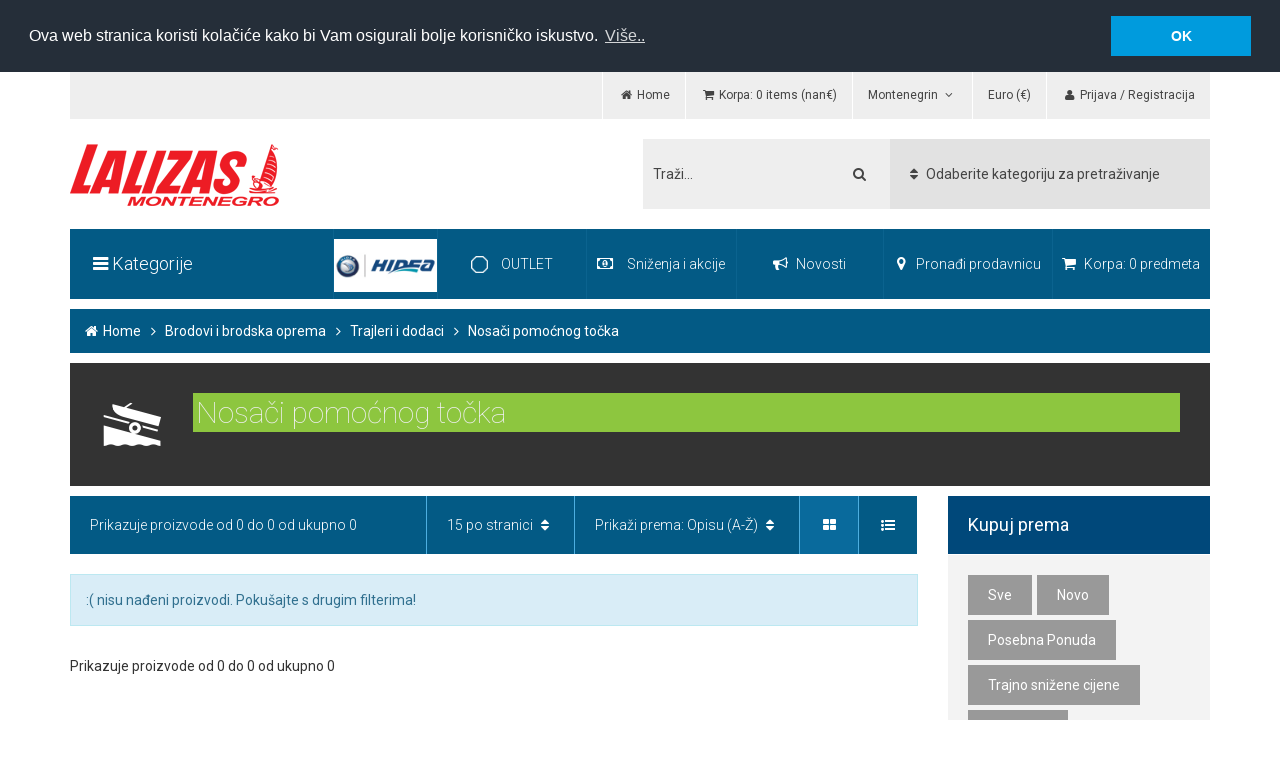

--- FILE ---
content_type: text/html; charset=UTF-8
request_url: https://www.lalizasmontenegro.me/subcategory/205-Nosa%C4%8Di-pomo%C4%87nog-to%C4%8Dka
body_size: 14610
content:
 <!DOCTYPE html>
<!--[if IE 7 ]><html class="ie ie7 lte9 lte8 lte7" lang="me"><![endif]-->
<!--[if IE 8]><html class="ie ie8 lte9 lte8" lang="me">	<![endif]-->
<!--[if IE 9]><html class="ie ie9 lte9" lang="me"><![endif]-->
<!--[if (gt IE 9)|!(IE)]><!-->
<html class="noIE" lang="me">
	<!--<![endif]-->
	
	<head>
		<meta charset="UTF-8">
		<title>Nosači pomoćnog točka&nbsp;&nbsp;[12]</title>
		<meta name="description" content="" />
		<meta name="keywords" content="" />
						
		<base href="https://www.lalizasmontenegro.me/">
		<meta name="viewport" content="width=device-width, initial-scale=1, maximum-scale=1" />
		<meta name="author" content="MARINA Stores Montenegro">
		<link rel="shortcut icon" type="image/png" href="images/layout/ms-wheel.png" />
		<link rel="icon" type="image/x-icon" href="images/layout/ms-wheel.png" />
		
		<!-- Fonts -->
		<link href='https://fonts.googleapis.com/css?family=Roboto:400,100,100italic,300,300italic,400italic,500,500italic,700,700italic,900,900italic&subset=latin,greek-ext,cyrillic-ext' rel='stylesheet' type='text/css'>
		<!--jQuery UI CSS-->
		<!--<link rel="stylesheet" type="text/css" href="/css/ui/jquery-ui-1.10.4.custom.min.css">-->
		<link rel="stylesheet" type="text/css" href="themes/flatro/css/ui/jquery-ui-1.10.4.full.min.css">




		<!-- Reset CSS -->
		<link rel="stylesheet" type="text/css" href="themes/flatro/css/normalize.css">
		<!-- Bootstrap core CSS -->
		<link rel="stylesheet" type="text/css" href="themes/flatro/css/bootstrap.css">
		<!-- Responsive 3D Menu	-->
		<link rel="stylesheet" type="text/css" href="themes/flatro/css/menu3d.css">
		<!-- Animations -->
		<link rel="stylesheet" type="text/css" href="themes/flatro/css/animate.css">
		<!-- Fancybox -->
		<link rel="stylesheet" type="text/css" href="themes/flatro/plugins/fancybox/jquery.fancybox.css">
		<!-- Custom styles for this template -->
		<link rel="stylesheet" type="text/css" href="themes/flatro/css/custom.css">
		<!-- Color -->
		<link rel="stylesheet" type="text/css" href="themes/flatro/css/skin/marina.css">
		<!-- PNotify -->
		<link rel="stylesheet" type="text/css" href="themes/flatro/plugins/pnotify/pnotify.custom.css">
		<!-- My Styles -->
		<link rel="stylesheet" type="text/css" href="themes/flatro/css/mystyles.css">
		
		<meta itemprop="name" content="Nosači pomoćnog točka">
		
		<meta itemprop="description" content="">
		
		<meta itemprop="image" content="https://www.lalizasmontenegro.me/images/products/800x800/.jpg">
		
		<meta name="twitter:card" content="summary">
		<meta name="twitter:title" content="Nosači pomoćnog točka">
		<meta name="twitter:description" content="">
		<meta name="twitter:image" content="https://www.lalizasmontenegro.me/images/products/800x800/.jpg">
		<meta name="twitter:url" content="www.lalizasmontenegro.me/subcategory/205-Nosa%C4%8Di-pomo%C4%87nog-to%C4%8Dka">
		
		<meta property="og:site_name" content="MARINA Stores Montenegro-Nautička Oprema" />
		<meta property="og:title" content="Nosači pomoćnog točka" />
		<meta property="og:type" content="website" />
		<meta property="og:url" content="www.lalizasmontenegro.me/subcategory/205-Nosa%C4%8Di-pomo%C4%87nog-to%C4%8Dka" />
		<meta property="og:image" content="https://www.lalizasmontenegro.me/images/products/800x800/.jpg" />
		<meta property="og:description" content="" />
		
		<link rel="publisher" href="">
	
		<!-- GOOGLE ANALYTICS SCRIPT -->

        <!--2023-->
        <!-- Google tag (gtag.js) -->
        <script async src="https://www.googletagmanager.com/gtag/js?id=G-07HSQRBKPE"></script>
        <script> window.dataLayer = window.dataLayer || []; function gtag(){dataLayer.push(arguments);} gtag('js', new Date()); gtag('config', 'G-07HSQRBKPE'); </script>


        <script type="text/javascript">
			(function(i,s,o,g,r,a,m){i['GoogleAnalyticsObject']=r;i[r]=i[r]||function(){
			(i[r].q=i[r].q||[]).push(arguments)},i[r].l=1*new Date();a=s.createElement(o),
			m=s.getElementsByTagName(o)[0];a.async=1;a.src=g;m.parentNode.insertBefore(a,m)
			})(window,document,'script','//www.google-analytics.com/analytics.js','ga');

			ga('create', 'G-140H8CL4L7', 'lalizasmontenegro.me');
			ga('require', 'linkid', 'linkid.js');
			ga('require', 'displayfeatures');
			ga('send', 'pageview');
			ga('set', 'userId', 'G-140H8CL4L7');
		</script>

                    <script type="text/javascript">
                window.dataLayer = window.dataLayer || []; function gtag(){dataLayer.push(arguments);} gtag('js', new Date()); gtag('config', 'G-H6QX14ZB7E');
            </script>
            <!-- Global site tag (gtag.js) - Google Analytics -->
    <script async src="https://www.googletagmanager.com/gtag/js?id=G-140H8CL4L7"></script>
    <script>
        window.dataLayer = window.dataLayer || [];
        function gtag(){window.dataLayer.push(arguments);}
        gtag('js', new Date());

        gtag('config', 'G-140H8CL4L7');
    </script>



		
		<!-- COMODO SCRIPT -->
		<script type="text/javascript"> //<![CDATA[
			var tlJsHost = ((window.location.protocol == "https:") ? "https://secure.comodo.com/" : "http://www.trustlogo.com/");
			document.write(unescape("%3Cscript src='" + tlJsHost + "trustlogo/javascript/trustlogo.js' type='text/javascript'%3E%3C/script%3E"));
			//]]>
		</script>
		
		<!-- SITE INFO TAG -->
		
		<!-- COOKIES SCRIPT -->
		<link rel="stylesheet" type="text/css" href="//cdnjs.cloudflare.com/ajax/libs/cookieconsent2/3.0.3/cookieconsent.min.css" />
		<script src="//cdnjs.cloudflare.com/ajax/libs/cookieconsent2/3.0.3/cookieconsent.min.js"></script>
		<script>
			window.addEventListener("load", function(){
				window.cookieconsent.initialise({
					"palette": {
						"popup": {
							"background": "#252e39"
						},
						"button": {
							"background": "#009bdd"
						}
					},
					"position": "top",
					"static": true,
					"content": {
						"message": "Ova web stranica koristi kolačiće kako bi Vam osigurali bolje korisničko iskustvo.",
						"dismiss": "OK",
						"link": "Vi&scaron;e..",
						"href": "cookies.php",
                        "deny": "Odbiti",
					},

                    /*2018-09-10  ....disabling cookies when user selects so OR when no consent is present*/

                    /*"type": "opt-out",*/
                    /*"cookie": {
                        "expiryDays": 1
                    }*/
                    /*onInitialise: function(status) {
                        var type = this.options.type;
                        var didConsent = this.hasConsented();

                        console.log('didConsent -->'+didConsent);

                        if (type == 'opt-in' && didConsent) {
                            // enable cookies
                        }
                        if (type == 'opt-out' && !didConsent) {
                            // disable cookies

                        }
                    }*/


				})});
		</script>

		
			</head>
	
	<body>
				<!-- HEADER -->
		<header> 
			<!-- Top Heading Bar -->

<div class="container">
	<div class="row">
		<div class="col-md-12">
			<div class="topheadrow">
				<ul class="nav nav-pills pull-right">
					<li class="hidden-xs"><a href="index.php"><i class="fa fa-home fa-fw"></i> <span class="hidden-xs">Home</span></a></li>
					<!-- STORES DROPDOWN --> 
					<!--<li class="dropdown">
						<a href="#" class="dropdown-toggle" data-toggle="dropdown" data-hover="dropdown" title="Odaberi jezik">MARINA Stores Montenegro <i class="fa fa-angle-down fa-fw"></i></a>
						<ul class="dropdown-menu" role="menu">
													</ul>
					</li>-->

                    <!-- CART BUTTON -->
                                        <li> <a href="cart.php"><i class="fa fa-shopping-cart fa-fw"></i> <span id="carttext" class="hidden-xs">Korpa: 0 items (nan€)</span></a> </li>


                    <!-- LANGUAGE DROPDOWN -->
					<li class="dropdown"> <a href="#" id="languagedropdown" class="dropdown-toggle tooltips" data-toggle="dropdown" data-hover="dropdown" title="Odaberi jezik">Montenegrin <i class="fa fa-angle-down fa-fw"></i></a>
						<ul id="languagesDropdown" class="dropdown-menu" role="menu">
														<li><a href="#" data-language="1">English</a></li>
														<li><a href="#" data-language="5">Montenegrin</a></li>
													</ul>
					</li>
					
					<!-- CATALOGUE BUTTON -->
										
					<!-- CURRENCY DROPDOWN -->
					<li class="dropdown"> <a href="#" id="currencydropdown" class="" title="Odaberi valutu" data-toggle="dropdown" data-hover="dropdown">Euro (€) </a>
											</li>
					

					<!-- LOGIN -->
											<li><a href="login.php?redirect=subcategory%2F205-Nosa%25C4%258Di-pomo%25C4%2587nog-to%25C4%258Dka"><i class="fa fa-user fa-fw"></i> <span class="hidden-xs">Prijava / Registracija</span></a>
											</li>
				</ul>
			</div>
		</div>
	</div>
</div>
<!-- end: Top Heading Bar -->

<div class="f-space20">
</div>

<!-- Logo and Search -->
<div class="container">
	<div class="row clearfix">
		<div class="col-lg-4 col-xs-12">
			<div class="logo">
				<a href="index.php"><img id="logo" src="themes/flatro/images/logos/5.png" alt="MARINA Stores Montenegro" /></a>
			</div>
		</div>
		<!-- end: logo -->
		<div class="visible-xs f-space20">
		</div>
		
		<!-- search -->
		<div class="col-lg-5 col-md-5 col-sm-6 col-xs-10 pull-right">
			<div id="search" class="searchbar" >
				<form action="#">
					<ul class="pull-right">
						<li class="input-prepend dropdown" data-select="true"> <a class="add-on dropdown-toggle" data-hover="dropdown" data-toggle="dropdown" href="#a"><i class="fa fa-sort fa-fw"></i> <span class="dropdown-display">Odaberite kategoriju za pretraživanje</span></a> 
							<!-- this hidden field is used to contain the selected option from the dropdown -->
							<input id="autocomplete-category" class="dropdown-field" type="hidden" value="0" />
							<ul class="dropdown-menu" role="menu">
								<li><a href="#a" data-value="0">Sve kategorije</a></li>
																<li><a href="#a" data-value="429">Brodovi i brodska oprema</a></li>
																<li><a href="#a" data-value="16">Sigurnosna oprema</a></li>
																<li><a href="#a" data-value="1">Odjeća,obuća,torbe i dodaci</a></li>
																<li><a href="#a" data-value="3">Ribolov</a></li>
																<li><a href="#a" data-value="2">Brodska elektronika</a></li>
																<li><a href="#a" data-value="10">Elektronika</a></li>
																<li><a href="#a" data-value="11">Sidrenje i privezivanje</a></li>
																<li><a href="#a" data-value="7">Ćišćenje i održavanje</a></li>
																<li><a href="#a" data-value="13">Sjedista,tende i tepisi</a></li>
															</ul>
						</li>
					</ul>
					<div class="searchbox pull-right input-append">
						<div class="ms">
							<input class="searchinput" id="searchBox" placeholder="Traži..." type="search">
							<button class="fa fa-search fa-fw" id="btnSearch"></button>
						</div>
					</div>
				</form>
			</div>
		</div>
		<!-- end: search -->
		
	</div>
</div>
<!-- end: Logo and Search -->
<div class="f-space20">
</div>

			<!-- Menu -->
			<div class="container">
				<div class="row clearfix">
					<!-- MEGA MENU -->
<div class="col-lg-3 col-md-3 col-sm-4 col-xs-12 menu-col">
	<div class="menu-heading">
		<a href="sitemap.php"><span> <i class="fa fa-bars"></i> Kategorije</span></a>
	</div>
	
	<div id="menuMega" class="menu3dmega vertical menuMegasub">
		<ul>
			<li><a href="category/429-Brodovi-i-brodska-oprema-me"><img src="images/categories/clipart_429.png" class="clipart" /> <span >Brodovi i brodska oprema</span> <i class="fa fa-angle-right"></i></a>
						<div class="dropdown-menu megamenu">
							<div class="content">
								<div class="row"><div id="categoryAccordion_429" class="panel-group"><div class="panel panel-primary">
									<div class="panel-heading">
										<h4 class="panel-title">
											<a href="#subcategory_4" data-toggle="collapse" data-parent="#categoryAccordion_429" style="display:block;">Vanbrodski motori,krmene ploče i dodaci</a>
										</h4>
									</div>
									<div id="subcategory_4" class="panel-collapse collapse">
										<div class="panel-body">
											<div class="row"><div class="col-md-4"><ul><li><a href="subcategory/57-gumenjacici">Gumenjacici</a></li><li><a href="subcategory/58-Dodaci-za-gumene-čamce">Dodaci za gumene čamce</a></li><li><a href="subcategory/59-Stalci-za-motore-i-točkovi-za-gumenjake">Stalci za motore i točkovi za gumenjake</a></li><li><a href="subcategory/60-Dizalica-nosač-za-gumenjake">Dizalica/nosač za gumenjake</a></li></ul></div><div class="col-md-4"><ul><li><a href="subcategory/61-Roll-bars">Roll Bars</a></li><li><a href="subcategory/62-Kompleti-za-popravak-gumenjaka">Kompleti za popravak gumenjaka</a></li><li><a href="subcategory/63-Pumpe-za-gumenjake">Pumpe za gumenjake</a></li><li><a href="subcategory/64-Oprema-za-brodove-klase-optimist">Oprema za brodove klase optimist</a></li></ul></div><div class="col-md-4"><ul><li><a href="subcategory/65-Kajaci">Kajaci</a></li><li><a href="subcategory/66-Velsa-i-dodaci">Vesla i dodaci</a></li><li><a href="subcategory/67-Vanbrodski-Motori-i-dodaci">Vanbrodski Motori i dodaci</a></li></ul></div></div>
											<div class="row">
												<div class="col-md-12 text-center">
													<a href="category/4-Vanbrodski-motori-krmene-ploče-i-dodaci" class="btn btn-danger btn-block">Prikaži sve</a>
												</div>
											</div>
										</div>
										<div class="row clearfix f-space30"></div>
									</div>
								</div><div class="panel panel-primary">
									<div class="panel-heading">
										<h4 class="panel-title">
											<a href="#subcategory_5" data-toggle="collapse" data-parent="#categoryAccordion_429" style="display:block;">Oprema za zabavu i sportove na vodi</a>
										</h4>
									</div>
									<div id="subcategory_5" class="panel-collapse collapse">
										<div class="panel-body">
											<div class="row"><div class="col-md-4"><ul><li><a href="subcategory/68-Gume-za-vuču">Gume za vuču</a></li><li><a href="subcategory/69-SUP-i-wake-board">SUP i wake board</a></li><li><a href="subcategory/70-Konop-za-vuču">Konop za vuču</a></li><li><a href="subcategory/71-Skije-za-vodu-i-dodaci">Skije za vodu i dodaci</a></li></ul></div><div class="col-md-4"><ul><li><a href="subcategory/72-Zabava-na-vodi">Zabava na vodi</a></li><li><a href="subcategory/73-Neoprenska-odijele-i-čizmice">Neoprenska odijele i čizmice</a></li><li><a href="subcategory/74-Bove-za-ronjenje">Bove za ronjenje</a></li><li><a href="subcategory/75-Maske-za-ronjenje">Maske za ronjenje</a></li></ul></div><div class="col-md-4"><ul><li><a href="subcategory/76-Peraje">Peraje</a></li><li><a href="subcategory/343-spear-guns-accessories">Spear Guns & Accessories</a></li><li><a href="subcategory/77-Ronilački-noževi">Ronilački noževi</a></li></ul></div></div>
											<div class="row">
												<div class="col-md-12 text-center">
													<a href="category/5-oprema-za-zabavu" class="btn btn-danger btn-block">Prikaži sve</a>
												</div>
											</div>
										</div>
										<div class="row clearfix f-space30"></div>
									</div>
								</div><div class="panel panel-primary">
									<div class="panel-heading">
										<h4 class="panel-title">
											<a href="#subcategory_6" data-toggle="collapse" data-parent="#categoryAccordion_429" style="display:block;">Oprema za brodske motore</a>
										</h4>
									</div>
									<div id="subcategory_6" class="panel-collapse collapse">
										<div class="panel-body">
											<div class="row"><div class="col-md-4"><ul><li><a href="subcategory/78-Rezervoari-za-gorivo-i-dodaci">Rezervoari za gorivo i dodaci</a></li><li><a href="subcategory/79-Crijeva-za-gorivo-i-priključci">Crijeva za gorivo i priključci</a></li><li><a href="subcategory/322-Palubni-čep-za-gorivo-i-vodu">Palubni čep za gorivo i vodu</a></li><li><a href="subcategory/80-Odušci-za-tankove">Odušci za tankove</a></li><li><a href="subcategory/81-Filteri-za-gorivo">Filteri za gorivo</a></li><li><a href="subcategory/82-Filteri-za-gorivo-2">Filteri za gorivo</a></li><li><a href="subcategory/83-Pumpe-za-ulje">Pumpe za ulje</a></li><li><a href="subcategory/84-Ulja-lubrikanti-i-aditivi">Ulja,lubrikanti i aditivi</a></li></ul></div><div class="col-md-4"><ul><li><a href="subcategory/85-Slušalice-za-ispiranje">Slušalice za ispiranje</a></li><li><a href="subcategory/86-Izduvi">Izduvi</a></li><li><a href="subcategory/87-Ventilatori-motornog-prostora">Ventilatori motornog prostora</a></li><li><a href="subcategory/88-Čepovi-za-odvod-vode">Čepovi za odvod vode</a></li><li><a href="subcategory/89-Stabilizatori">Stabilizatori</a></li><li><a href="subcategory/90-Nosači-vanbrodskih-motora">Nosači vanbrodskih motora</a></li><li><a href="subcategory/91-Brodske-sirene">Brodske sirene</a></li><li><a href="subcategory/92-Motori-i-metlice-brisača">Motori i metlice brisača</a></li></ul></div><div class="col-md-4"><ul><li><a href="subcategory/93-Kormilarski-uređaji-i-sajle-volana">Kormilarski uređaji i sajle volana</a></li><li><a href="subcategory/94-Izolacioni-prsten">Izolacioni prsten</a></li><li><a href="subcategory/95-Brodski-volani">Brodski volani</a></li><li><a href="subcategory/96-Komande">Komande</a></li><li><a href="subcategory/97-Sajle-za-gas-kopču-i-dodaci">Sajle za gas/kopču i dodaci</a></li><li><a href="subcategory/98-Brodski-satovi-i-davači">Brodski satovi i davači</a></li><li><a href="subcategory/99-Impeleri">Impeleri</a></li></ul></div></div>
											<div class="row">
												<div class="col-md-12 text-center">
													<a href="category/6-Oprema-za-brodske-motore" class="btn btn-danger btn-block">Prikaži sve</a>
												</div>
											</div>
										</div>
										<div class="row clearfix f-space30"></div>
									</div>
								</div><div class="panel panel-primary">
									<div class="panel-heading">
										<h4 class="panel-title">
											<a href="#subcategory_8" data-toggle="collapse" data-parent="#categoryAccordion_429" style="display:block;">Odvod vode i ventilacija</a>
										</h4>
									</div>
									<div id="subcategory_8" class="panel-collapse collapse">
										<div class="panel-body">
											<div class="row"><div class="col-md-4"><ul><li><a href="subcategory/119-Električne-kaljužne-pumpe">Električne kaljužne pumpe</a></li><li><a href="subcategory/120-Plovci-za-kaljužne-pumpe">Plovci za kaljužne pumpe</a></li><li><a href="subcategory/121-Prekidači-za-pumpe">Prekidači za pumpe</a></li><li><a href="subcategory/122-Ručne-kaljužne-pumpe">Ručne kaljužne pumpe</a></li><li><a href="subcategory/123-Pumpe-za-opštu-namjenu">Pumpe za opštu namjenu</a></li><li><a href="subcategory/124-Pumpe-za-rezervoare">Pumpe za rezervoare</a></li><li><a href="subcategory/125-Akumulacioni-rezervoari">Akumulacioni rezervoari</a></li><li><a href="subcategory/126-Slavine-mješalice-i-kučišta">Slavine,mješalice i kučišta</a></li><li><a href="subcategory/127-Oprema-i-dodaci-za-tuševe">Oprema i dodaci za tuševe</a></li></ul></div><div class="col-md-4"><ul><li><a href="subcategory/128-Sudoperi-umivaonici-i-sifoni">Sudoperi,umivaonici i sifoni</a></li><li><a href="subcategory/129-Grijači-vode">Grijači vode</a></li><li><a href="subcategory/130-Spremnici-za-svježe-i-otpadne-vode">Spremnici za svježe i otpadne vode</a></li><li><a href="subcategory/131-Brodski-toaleti-i-dodaci">Marine Toilets & Accessories</a></li><li><a href="subcategory/132-Pumpe-za-otpadnu-vodu">Pumpe za otpadnu vodu</a></li><li><a href="subcategory/133-Antisifonska-petlja">Antisifonska petlja</a></li><li><a href="subcategory/134-Sredstva-za-čišćenje-sanitarija">Sredstva za čišćenje sanitarija</a></li><li><a href="subcategory/135-Crijeva">Crijeva</a></li><li><a href="subcategory/136-Stezaljke-brage-i-spojnice-za-crijeva">Stezaljke , brage i spojnice za crijeva</a></li></ul></div><div class="col-md-4"><ul><li><a href="subcategory/137-Spojnice-od-mesinga">Spojnice od mesinga</a></li><li><a href="subcategory/138-Ispusti-i-čepovi-od-plastike">Ispusti i čepovi od plastike</a></li><li><a href="subcategory/292-Brodski-ventilacioni-sistemi">Brodski ventilacioni sistemi</a></li><li><a href="subcategory/139-Ispusti-kroz-trup-broda-od-mesinga">Ispusti kroz trup broda od mesinga</a></li><li><a href="subcategory/140-lever-ball-safety-valves">Lever, Ball & Safety Valves</a></li><li><a href="subcategory/141-Filteri-za-vodu">Filteri za vodu</a></li><li><a href="subcategory/142-Ventilatori-za-provjetravanje">Ventilatori za provjetravanje</a></li><li><a href="subcategory/143-Ventilacioni-otvori">Ventilacioni otvori</a></li><li><a href="subcategory/144-Odvlaživači -i-skupljači-vlage">Odvlaživači i skupljači vlage</a></li></ul></div></div>
											<div class="row">
												<div class="col-md-12 text-center">
													<a href="category/8-Odvod-vode-i-ventilacija" class="btn btn-danger btn-block">Prikaži sve</a>
												</div>
											</div>
										</div>
										<div class="row clearfix f-space30"></div>
									</div>
								</div><div class="panel panel-primary">
									<div class="panel-heading">
										<h4 class="panel-title">
											<a href="#subcategory_9" data-toggle="collapse" data-parent="#categoryAccordion_429" style="display:block;">Oprema za palubu</a>
										</h4>
									</div>
									<div id="subcategory_9" class="panel-collapse collapse">
										<div class="panel-body">
											<div class="row"><div class="col-md-4"><ul><li><a href="subcategory/145-portele-i-kutije-za-odlaganje-stvari">Portele i kutije za odlaganje stvari</a></li><li><a href="subcategory/146-Brodski-prozori">Brodski prozori</a></li><li><a href="subcategory/147-Dodaci-za-brodske-prozore">Dodaci za brodske prozore</a></li><li><a href="subcategory/148-Mreže-za-zaštitu-od-insekata">Mreže za zaštitu od insekata</a></li><li><a href="subcategory/149-Dodaci-za-portele">Dodaci za portele</a></li><li><a href="subcategory/150-Protok-vazduha">Protok vazduha</a></li></ul></div><div class="col-md-4"><ul><li><a href="subcategory/151-Uške-prstenovi-i-aneli">Uške , prstenovi i aneli</a></li><li><a href="subcategory/152-Škopci-tip-D-U-i-Ω">Škopci tip D, U i Ω</a></li><li><a href="subcategory/153-Bitve-i-zjevače">Bitve i zjevače</a></li><li><a href="subcategory/154-Spojnice-za-inox-cijevi">Spojnice za inox cijevi</a></li><li><a href="subcategory/155-Katanci-i-bravice">Katanci i bravice</a></li><li><a href="subcategory/156-Šarke">Šarke</a></li></ul></div><div class="col-md-4"><ul><li><a href="subcategory/157-Rukohvati-i-podizači-podnica">Rukohvati i podizači podnica</a></li><li><a href="subcategory/158-rub-rails">Rub Rails</a></li><li><a href="subcategory/159-Šarafi-matice-podloške">Šarafi-matice-podloške</a></li><li><a href="subcategory/160-Zastave-jarboli-za-zastave-i-dodaci">Zastave , jarboli za zastave i dodaci</a></li></ul></div></div>
											<div class="row">
												<div class="col-md-12 text-center">
													<a href="category/9-Oprema-za-palubu" class="btn btn-danger btn-block">Prikaži sve</a>
												</div>
											</div>
										</div>
										<div class="row clearfix f-space30"></div>
									</div>
								</div><div class="panel panel-primary">
									<div class="panel-heading">
										<h4 class="panel-title">
											<a href="#subcategory_12" data-toggle="collapse" data-parent="#categoryAccordion_429" style="display:block;">Trajleri i dodaci</a>
										</h4>
									</div>
									<div id="subcategory_12" class="panel-collapse collapse">
										<div class="panel-body">
											<div class="row"><div class="col-md-4"><ul><li><a href="subcategory/199-Dodaci-za-trajler">Dodaci za trajler</a></li><li><a href="subcategory/200-Prednji-točkovi-trejlera">Prednji točkovi trejlera</a></li><li><a href="subcategory/201-Trake-za-vitlo">Trake za vitlo</a></li></ul></div><div class="col-md-4"><ul><li><a href="subcategory/202-Sajle-za-vitlo">Sajle za vitlo</a></li><li><a href="subcategory/203-Vodilice-i-pramčane-zaštite">Vodilice i pramčane zaštite</a></li><li><a href="subcategory/204-Trake-za-privezivanje">Trake za privezivanje</a></li></ul></div><div class="col-md-4"><ul><li><a href="subcategory/205-Nosači-pomoćnog-točka">Nosači pomoćnog točka</a></li><li><a href="subcategory/206-Svjetla-i-utičnice-za-trajler">Svjetla i utičnice za trajler</a></li><li><a href="subcategory/207-Spojke-i-kuke-za-trajler">Spojke i kuke za trajler</a></li></ul></div></div>
											<div class="row">
												<div class="col-md-12 text-center">
													<a href="category/12-Trajleri-i-dodaci" class="btn btn-danger btn-block">Prikaži sve</a>
												</div>
											</div>
										</div>
										<div class="row clearfix f-space30"></div>
									</div>
								</div><div class="panel panel-primary">
									<div class="panel-heading">
										<h4 class="panel-title">
											<a href="#subcategory_14" data-toggle="collapse" data-parent="#categoryAccordion_429" style="display:block;">Unutrašnjost</a>
										</h4>
									</div>
									<div id="subcategory_14" class="panel-collapse collapse">
										<div class="panel-body">
											<div class="row"><div class="col-md-4"><ul><li><a href="subcategory/217-Pokloni-i-privjesci">Pokloni i privjesci</a></li><li><a href="subcategory/218-Pokloni">Pokloni</a></li><li><a href="subcategory/219-Ukrasne-ploče-sa-mornarskim-čvorovima">Ukrasne ploče sa mornarskim čvorovima</a></li><li><a href="subcategory/220-Ukrasne-lampe">Ukrasne lampe</a></li><li><a href="subcategory/221-Brodska-zvona">Brodska zvona</a></li></ul></div><div class="col-md-4"><ul><li><a href="subcategory/222-Brodske-pepeljare">Brodske pepeljare</a></li><li><a href="subcategory/223-Proizvodi-od-tikovine">Proizvodi od tikovine</a></li><li><a href="subcategory/224-Palubni-jastuci">Palubni jastuci</a></li><li><a href="subcategory/225-Držači">Držači</a></li><li><a href="subcategory/226-Džepni-nožić">Džepni nožić</a></li></ul></div><div class="col-md-4"><ul><li><a href="subcategory/227-Brodski-višenamjenski-alat">Brodski višenamjenski alat</a></li><li><a href="subcategory/228-Brodski-ventilatori">Brodski ventilatori</a></li><li><a href="subcategory/314-Aparat-protiv-komaraca">Aparat protiv komaraca</a></li></ul></div></div>
											<div class="row">
												<div class="col-md-12 text-center">
													<a href="category/14-Unutrašnjost" class="btn btn-danger btn-block">Prikaži sve</a>
												</div>
											</div>
										</div>
										<div class="row clearfix f-space30"></div>
									</div>
								</div><div class="panel panel-primary">
									<div class="panel-heading">
										<h4 class="panel-title">
											<a href="#subcategory_15" data-toggle="collapse" data-parent="#categoryAccordion_429" style="display:block;">Kabina i brodska kuhinja</a>
										</h4>
									</div>
									<div id="subcategory_15" class="panel-collapse collapse">
										<div class="panel-body">
											<div class="row"><div class="col-md-4"><ul><li><a href="subcategory/229-Roštilji-i-Pribor">Roštilji i Pribor</a></li><li><a href="subcategory/230-Kontrolni-Ventil">Kontrolni Ventil</a></li><li><a href="subcategory/231-Šporeti-i-kuvala">Šporeti i kuvala</a></li></ul></div><div class="col-md-4"><ul><li><a href="subcategory/232-Frižideri-hladnjaci-i-škrinje">Frižideri , hladnjaci i škrinje</a></li><li><a href="subcategory/233-Frižideri-hladnjaci-i-škrinje-2">Frižideri , hladnjaci i škrinje</a></li><li><a href="subcategory/234-Pribor-za-jelo-I-piće">Pribor za jelo I piće</a></li></ul></div><div class="col-md-4"><ul><li><a href="subcategory/235-Servisi-za-jelo-I-piće">Servisi za jelo I piće</a></li></ul></div></div>
											<div class="row">
												<div class="col-md-12 text-center">
													<a href="category/15-Kabina-i-brodska-kuhinja" class="btn btn-danger btn-block">Prikaži sve</a>
												</div>
											</div>
										</div>
										<div class="row clearfix f-space30"></div>
									</div>
								</div><div class="panel panel-primary">
									<div class="panel-heading">
										<h4 class="panel-title">
											<a href="#subcategory_17" data-toggle="collapse" data-parent="#categoryAccordion_429" style="display:block;">Navigacija i publikacije</a>
										</h4>
									</div>
									<div id="subcategory_17" class="panel-collapse collapse">
										<div class="panel-body">
											<div class="row"><div class="col-md-4"><ul><li><a href="subcategory/257-Dvogledi">Dvogledi</a></li><li><a href="subcategory/258-Durbini">Durbini</a></li><li><a href="subcategory/259-Kompasi-i-dodaci">Kompasi i dodaci</a></li><li><a href="subcategory/260-Ručni-kompas-i-dodaci">Ručni kompas i dodaci</a></li></ul></div><div class="col-md-4"><ul><li><a href="subcategory/261-Pribor-za-crtanje">Pribor za crtanje</a></li><li><a href="subcategory/262-Dnevnici">Dnevnici</a></li><li><a href="subcategory/263-Navigacijske-karte-i-katalozi">Navigacijske karte i katalozi</a></li><li><a href="subcategory/264-books-for-fishing-diving">Books for Fishing & Diving</a></li></ul></div><div class="col-md-4"><ul><li><a href="subcategory/265-books-for-sailing-navigation">Books for Sailing & Navigation</a></li><li><a href="subcategory/266-maintenance-books">Maintenance Books</a></li><li><a href="subcategory/267-books-for-cooking-music">Books for Cooking & Music</a></li><li><a href="subcategory/268-first-aid-books">First Aid Books</a></li></ul></div></div>
											<div class="row">
												<div class="col-md-12 text-center">
													<a href="category/17-Navigacija-i-publikacije" class="btn btn-danger btn-block">Prikaži sve</a>
												</div>
											</div>
										</div>
										<div class="row clearfix f-space30"></div>
									</div>
								</div><div class="panel panel-primary">
									<div class="panel-heading">
										<h4 class="panel-title">
											<a href="#subcategory_18" data-toggle="collapse" data-parent="#categoryAccordion_429" style="display:block;">Oprema za jedrilice</a>
										</h4>
									</div>
									<div id="subcategory_18" class="panel-collapse collapse">
										<div class="panel-body">
											<div class="row"><div class="col-md-4"><ul><li><a href="subcategory/269-Konopi-za-jedrenje">Konopi za jedrenje</a></li><li><a href="subcategory/270-Konopi-za-škotu">Konopi za škotu</a></li><li><a href="subcategory/271-Čelične-sajle-i-dodaci">Čelične sajle i dodaci</a></li><li><a href="subcategory/272-Dodaci-za-sidrenje-i-privezivanje">Dodaci za sidrenje i privezivanje</a></li><li><a href="subcategory/273-Bolcen">Bolcen</a></li><li><a href="subcategory/274-Znatezači-čeličnih-sajli-i-dodaci">Znatezači čeličnih sajli i dodaci</a></li><li><a href="subcategory/275-Podesive-sponjnice">Podesive sponjnice</a></li></ul></div><div class="col-md-4"><ul><li><a href="subcategory/276-Kuke-i-karabini">Kuke i karabini</a></li><li><a href="subcategory/277-Ključ-za-škopac">Ključ za škopac</a></li><li><a href="subcategory/278-Koloturnici-i-dodaci">Koloturnici i dodaci</a></li><li><a href="subcategory/279-Klizači-i-vođice">Klizači i vođice</a></li><li><a href="subcategory/280-Ručke-za-vitla-i-dodaci">Ručke za vitla i dodaci</a></li><li><a href="subcategory/281-Stoperi-i-dodaci">Stoperi i dodaci</a></li><li><a href="subcategory/282-Dodaci-za-jedra">Dodaci za jedra</a></li></ul></div><div class="col-md-4"><ul><li><a href="subcategory/283-Pokazivači-smjera-vjetra-i-nagiba-broda">Pokazivači smjera vjetra i nagiba broda</a></li><li><a href="subcategory/284-Produžeci-ruda-kormila-i-dodaci">Produžeci ruda kormila i dodaci</a></li><li><a href="subcategory/285-Sigurnosne-stolice-i-stepenice-za -jarbole">Sigurnosne stolice i stepenice za jarbole</a></li><li><a href="subcategory/286-Shock-Cords-terminals">Shock Cords & Terminals</a></li><li><a href="subcategory/287-Trake">Trake</a></li><li><a href="subcategory/288-Trake-i-kopče-za-trake">Trake i kopče za trake</a></li></ul></div></div>
											<div class="row">
												<div class="col-md-12 text-center">
													<a href="category/18-Oprema-za-jedrilice" class="btn btn-danger btn-block">Prikaži sve</a>
												</div>
											</div>
										</div>
										<div class="row clearfix f-space30"></div>
									</div>
								</div></div></li><li><a href="category/16-Sigurnosna-oprema-me"><img src="images/categories/clipart_16.png" class="clipart" /> <span >Sigurnosna oprema</span> <i class="fa fa-angle-right"></i></a>
						<div class="dropdown-menu megamenu">
							<div class="content">
								<div class="row"><div class="col-md-4"><ul><li><a href="subcategory/315-Pojasevi-na-naduvavanje">Pojasevi na naduvavanje</a></li><li><a href="subcategory/236-Dodaci-za-pojaseve-na-naduvavanje">Dodaci za pojaseve na naduvavanje</a></li><li><a href="subcategory/237-Klasični-pojasevi-za-spašavanje-SOLAS">Klasični  pojasevi za spašavanje SOLAS</a></li><li><a href="subcategory/238-Dječji-pojas-Chico">Dječji pojas Chico</a></li><li><a href="subcategory/239-Pojasevi-za-kućne-ljubimce">Pojasevi za kućne ljubimce</a></li><li><a href="subcategory/240-Pojaseviza-sportove-na-vodi">Pojasevi za sportove na vodi</a></li><li><a href="subcategory/241-Retroreflektivna-traka">Retroreflektivna traka</a></li><li><a href="subcategory/242-Pojasevi-za-spašavanje-za-djecu-i-odrasle-ISO">Pojasevi za spašavanje za djecu i odrasle, ISO</a></li></ul></div><div class="col-md-4"><ul><li><a href="subcategory/243-Termalna-odijela">Termalna odijela</a></li><li><a href="subcategory/244-Sigurnosne-trake-i-dodaci">Sigurnosne trake i dodaci</a></li><li><a href="subcategory/245-Sredstva-kolektivnog-spašavanja">Sredstva kolektivnog spašavanja</a></li><li><a href="subcategory/246-Kolutovi-potkovice-i-dodaci">Kolutovi , potkovice i dodaci</a></li><li><a href="subcategory/247-Svjetla-za-kolutove-i-potkovice-za-spašavanje">Svjetla za kolutove i potkovice za spašavanje</a></li><li><a href="subcategory/248-Svjetla-za-pojaseve-za-spašavanje">Svjetla za pojaseve za spašavanje</a></li><li><a href="subcategory/249-Brodska-pirotehnika">Brodska pirotehnika</a></li><li><a href="subcategory/250-Vatrogasni-aparati">Vatrogasni aparati</a></li></ul></div><div class="col-md-4"><ul><li><a href="subcategory/251-Kutija-prve-pomoći">Kutija prve pomoći</a></li><li><a href="subcategory/252-Zvučni-signali-za-maglu">Zvučni signali za maglu</a></li><li><a href="subcategory/253-Radar-reflektori-i-dnevne-oznake">Radar reflektori i dnevne oznake</a></li><li><a href="subcategory/316-epirbs-personal-beacons">EPIRBs & Personal Beacons</a></li><li><a href="subcategory/414-Ocean-signal-uređaji-SART-EPIRB-PLB">Ocean signal uređaji (SART,EPIRB,PLB...)</a></li><li><a href="subcategory/254-Splavovi-za-spašavanje-i-dodaci">Splavovi za spašavanje i dodaci</a></li><li><a href="subcategory/255-Olujna-sidra">Olujna sidra</a></li><li><a href="subcategory/256-Maske-za-evakuaciju-EEBD-SCBA">Maske za evakuaciju (EEBD,SCBA)</a></li></ul></div></div></li><li><a href="category/1-Odjeća-obuća-torbe-i-dodaci-me"><img src="images/categories/clipart_1.png" class="clipart" /> <span >Odjeća,obuća,torbe i dodaci</span> <i class="fa fa-angle-right"></i></a>
						<div class="dropdown-menu megamenu">
							<div class="content">
								<div class="row"><div class="col-md-4"><ul><li><a href="subcategory/432-zaštita-od-kiše">Zaštita od kiše</a></li><li><a href="subcategory/19-odjeća-za-priobalnu-plovidbu">Odjeća za priobalnu plovidbu</a></li><li><a href="subcategory/20-Casual-odjeća-i-dodaci">Casual odjeća i dodaci</a></li><li><a href="subcategory/21-odjeća-za-plovidbu-otvorenim-morem">Odjeća za plovidbu otvorenim morem</a></li><li><a href="subcategory/22-neoprenska-odijela-i-majice">Neoprenska odijela i majice</a></li><li><a href="subcategory/23-torbe-za-prsluke">Torbe za prsluke</a></li></ul></div><div class="col-md-4"><ul><li><a href="subcategory/430-radna-odječa">Radna odječa</a></li><li><a href="subcategory/24-odjeća-za-ribolov">Odjeća za ribolov</a></li><li><a href="subcategory/25-rukavice-za-jedrenje">Rukavice za jedrenje</a></li><li><a href="subcategory/26-Čizme">Čizme</a></li><li><a href="subcategory/27-Obuća">Obuća</a></li><li><a href="subcategory/28-Kape">Kape</a></li></ul></div><div class="col-md-4"><ul><li><a href="subcategory/29-Majice-kratkih-rukava">Majice kratkih rukava</a></li><li><a href="subcategory/30-Kratke-pantalone">Kratke pantalone</a></li><li><a href="subcategory/31-suve-torbe-i-torbe">Suve torbe i torbe</a></li><li><a href="subcategory/32-Naočare-i-dodaci">Naočare i dodaci</a></li><li><a href="subcategory/33-Ručni-satovi">Ručni satovi</a></li></ul></div></div></li><li><a href="category/3-Ribolov-me"><img src="images/categories/clipart_3.png" class="clipart" /> <span >Ribolov</span> <i class="fa fa-angle-right"></i></a>
						<div class="dropdown-menu megamenu">
							<div class="content">
								<div class="row"><div class="col-md-4"><ul><li><a href="subcategory/47-tackle-boxes-me">Kutije za ribolovni pribor</a></li><li><a href="subcategory/48-Ribarski-štapovi">Ribarski štapovi</a></li><li><a href="subcategory/49-Komplet-za-ribolov">Komplet za ribolov</a></li><li><a href="subcategory/50-Karole">Karole </a></li><li><a href="subcategory/51-Držači-štapova-za-ribarenje">Držači štapova za ribarenje</a></li></ul></div><div class="col-md-4"><ul><li><a href="subcategory/299-Pramule">Pramule</a></li><li><a href="subcategory/52-Dodaci-za-ribolov">Dodaci za ribolov</a></li><li><a href="subcategory/340-Pušće">Pušće</a></li><li><a href="subcategory/53-Najloni-stepenice-i-konopi">Najloni, stepenice i konopi</a></li><li><a href="subcategory/54-Plovci">Plovci</a></li></ul></div><div class="col-md-4"><ul><li><a href="subcategory/300-Ribolov-mamac">Ribolov mamac</a></li><li><a href="subcategory/55-Mreža-za-izvlačenje-ribe">Mreža za izvlačenje ribe</a></li><li><a href="subcategory/56-Noževi-Vaga-za-ribu">Noževi, Vaga za ribu</a></li></ul></div></div></li><li><a href="category/2-Brodska-elektronika-me"><img src="images/categories/clipart_2.png" class="clipart" /> <span >Brodska elektronika</span> <i class="fa fa-angle-right"></i></a>
						<div class="dropdown-menu megamenu">
							<div class="content">
								<div class="row"><div class="col-md-4"><ul><li><a href="subcategory/35-Prenosni-VHF">Prenosni VHF</a></li><li><a href="subcategory/36-VHF-i-antene-za-kratke-talase">VHF i antene za kratke talase</a></li><li><a href="subcategory/37-Digitalne-i-GSM-antene">Digitalne i GSM antene</a></li><li><a href="subcategory/38-Pribor-za-ugradnju-antene">Pribor za ugradnju antene</a></li></ul></div><div class="col-md-4"><ul><li><a href="subcategory/39-Chartplotters-Fishfinder">Chartplotters/Fishfinder</a></li><li><a href="subcategory/42-Fishfinderi">Fishfinderi</a></li><li><a href="subcategory/43-Podvodni-video-sistem">Podvodni video sistem</a></li><li><a href="subcategory/44-Brodski-radio-uređaji-irzaštitne-maske">Brodski radio uređaji i zaštitne maske</a></li></ul></div><div class="col-md-4"><ul><li><a href="subcategory/45-Brodski-zvučnici-i-megafoni">Brodski zvučnici i megafoni</a></li><li><a href="subcategory/46-TV-i-radio-antene">TV i radio antene</a></li></ul></div></div></li><li><a href="category/10-Elektronika-me"><img src="images/categories/clipart_10.png" class="clipart" /> <span >Elektronika</span> <i class="fa fa-angle-right"></i></a>
						<div class="dropdown-menu megamenu">
							<div class="content">
								<div class="row"><div class="col-md-4"><ul><li><a href="subcategory/161-akumulatori-me">Akumulatori</a></li><li><a href="subcategory/162-Starteri-i-kompresori">Starteri i kompresori</a></li><li><a href="subcategory/163-Stezaljke-kleme-za-akumulatore">Stezaljke (kleme) za akumulatore</a></li><li><a href="subcategory/164-kutije-i-držači-za-baterije-me">Kutije i držači za baterije</a></li><li><a href="subcategory/165-Inverteri">Inverteri</a></li><li><a href="subcategory/167-Solarni-moduli">Solarni moduli</a></li><li><a href="subcategory/168-Sabirnice-i-priključne-kutije">Sabirnice i priključne kutije</a></li><li><a href="subcategory/169-Prekidači-sklopke-za-akumulatore">Prekidači (sklopke) za akumulatore</a></li></ul></div><div class="col-md-4"><ul><li><a href="subcategory/170-Paneli-s-prekidačima-prekidači-i-dodaci">Paneli s prekidačima,prekidači i dodaci</a></li><li><a href="subcategory/171-Osigurači-i-kučišta">Osigurači i kučišta</a></li><li><a href="subcategory/172-Utičnice-i-utikači">Utičnice i utikači</a></li><li><a href="subcategory/173-Prekidači">Prekidači</a></li><li><a href="subcategory/174-Start-brave-i-sigurnosni-prekidači">Start brave i sigurnosni prekidači</a></li><li><a href="subcategory/175-Brodski-kabeli-i-uvodnice">Brodski kabeli i uvodnice</a></li><li><a href="subcategory/176-Kabelske-stopice">Kabelske stopice</a></li><li><a href="subcategory/177-Rasvjeta">Rasvjeta</a></li></ul></div><div class="col-md-4"><ul><li><a href="subcategory/178-LED-rasvjeta">LED rasvjeta</a></li><li><a href="subcategory/179-Sijalice">Sijalice</a></li><li><a href="subcategory/180-Brodski-reflektori">Brodski reflektori</a></li><li><a href="subcategory/181-Višenamjenska-svjetla">Višenamjenska svjetla</a></li><li><a href="subcategory/182-Ručne-i-naglavne-lampe">Ručne i naglavne lampe</a></li><li><a href="subcategory/183-Navigacijska-svjetla-i-dodaci">Navigacijska svjetla i dodaci</a></li></ul></div></div></li><li><a href="category/11-Sidrenje-i-privezivanje-me"><img src="images/categories/clipart_11.png" class="clipart" /> <span >Sidrenje i privezivanje</span> <i class="fa fa-angle-right"></i></a>
						<div class="dropdown-menu megamenu">
							<div class="content">
								<div class="row"><div class="col-md-4"><ul><li><a href="subcategory/323-Bow-Thrusteri-i-dodaci">Bow Thrusteri i dodaci</a></li><li><a href="subcategory/184-Sidra-i-spojnice-sidro-lanac">Sidra i spojnice sidro-lanac</a></li><li><a href="subcategory/185-Vodilice-sidra">Vodilice sidra</a></li><li><a href="subcategory/186-Električna-sidrena-vitla-i-dodaci">Električna sidrena vitla i dodaci</a></li><li><a href="subcategory/187-Lanci-za-sidrenje">Lanci za sidrenje</a></li><li><a href="subcategory/188-Dodaci-za-sidrenje-i-privezivanje">Dodaci za sidrenje i privezivanje</a></li></ul></div><div class="col-md-4"><ul><li><a href="subcategory/189-Konopi-višenamjenski">Konopi višenamjenski</a></li><li><a href="subcategory/190-Konopi-za-privez">Konopi za privez</a></li><li><a href="subcategory/191-Konopi-za-bokobrane">Konopi za bokobrane</a></li><li><a href="subcategory/192-Bokobrani">Bokobrani</a></li><li><a href="subcategory/193-Navlake-i-košare-za-bokobrane">Navlake i košare za bokobrane</a></li><li><a href="subcategory/324-OCEAN-proizvodi">OCEAN Proizvodi</a></li></ul></div><div class="col-md-4"><ul><li><a href="subcategory/194-Brodske-kuke-i-držači">Brodske kuke i držači</a></li><li><a href="subcategory/195-Plutače-Bove">Plutače - Bove</a></li><li><a href="subcategory/196-Sidrene-Opruge">Sidrene Opruge</a></li><li><a href="subcategory/197-Pasarele-i-platforme">Pasarele i platforme</a></li><li><a href="subcategory/198-Stepenice-i-dodaci">Stepenice i dodaci</a></li></ul></div></div></li><li><a href="category/7-Ćišćenje-i-održavanje-me"><img src="images/categories/clipart_7.png" class="clipart" /> <span >Ćišćenje i održavanje</span> <i class="fa fa-angle-right"></i></a>
						<div class="dropdown-menu megamenu">
							<div class="content">
								<div class="row"><div class="col-md-4"><ul><li><a href="subcategory/304-Antifouling-boje">Antifouling boje</a></li><li><a href="subcategory/100-Razrjeđivači">Razrjeđivači</a></li><li><a href="subcategory/101-Neklizajuće-trake">Neklizajuće trake</a></li><li><a href="subcategory/305-primers">Primers </a></li><li><a href="subcategory/102-Boje-i-lakovi">Boje i lakovi</a></li><li><a href="subcategory/103-Održavanje-tikovine">Održavanje tikovine</a></li><li><a href="subcategory/104-Četke-za-bojanje">Četke za bojanje</a></li></ul></div><div class="col-md-4"><ul><li><a href="subcategory/105-Ljepljive-trake">Ljepljive trake</a></li><li><a href="subcategory/106-Naljepnice-i-oznake">Naljepnice i oznake</a></li><li><a href="subcategory/107-Čepovi-od-tikovine">Čepovi od tikovine</a></li><li><a href="subcategory/108-tool-sets">Kompleti alata</a></li><li><a href="subcategory/109-Trake-za-ugradnju">Trake za ugradnju</a></li><li><a href="subcategory/110-Silikoni-ljepila-i-zaptivke">Silikoni,ljepila i zaptivke</a></li><li><a href="subcategory/111-Ljepila-i-kompleti-za-popravak">Ljepila i kompleti za popravak</a></li></ul></div><div class="col-md-4"><ul><li><a href="subcategory/112-Izolacione-trake">Izolacione trake</a></li><li><a href="subcategory/113-Sredstva-za-čišćenje">Sredstva za čišćenje</a></li><li><a href="subcategory/114-Sredstva-za-njegu-i-poliranje">Sredstva za njegu i poliranje</a></li><li><a href="subcategory/115-Brodske-četke">Brodske četke</a></li><li><a href="subcategory/116-Usisavači">Usisavači i miniwash</a></li><li><a href="subcategory/117-Spužve-i-kante">Spužve i kante</a></li><li><a href="subcategory/118-Cink-protektori">Cink protektori</a></li></ul></div></div></li><li><a href="category/13-Sjedista-tende-i-tepisi-me"><img src="images/categories/clipart_13.png" class="clipart" /> <span >Sjedista,tende i tepisi</span> <i class="fa fa-angle-right"></i></a>
						<div class="dropdown-menu megamenu">
							<div class="content">
								<div class="row"><div class="col-md-4"><ul><li><a href="subcategory/208-skiperske-sjedalice-me">Skiperske sjedalice</a></li><li><a href="subcategory/209-Postolja-za-stolice">Postolja za stolice</a></li><li><a href="subcategory/210-Sklopive-palubne-stolice">Sklopive palubne stolice</a></li></ul></div><div class="col-md-4"><ul><li><a href="subcategory/211-Sklopivi-stolovi-ploče-i-dodaci-za-stolove">Sklopivi stolovi, ploče i dodaci za stolove</a></li><li><a href="subcategory/212-Tende-za-brodove-navlake-za-motore-i-konzole">Tende za brodove,navlake za motore i konzole</a></li><li><a href="subcategory/213-Sklopive-tende-bimini">Sklopive tende,bimini</a></li></ul></div><div class="col-md-4"><ul><li><a href="subcategory/214-Dodaci-za-tende">Dodaci za tende</a></li><li><a href="subcategory/215-Nepromočive-cerade">Nepromočive cerade</a></li><li><a href="subcategory/216-Otirači-i-tepisi-za-brod">Otirači i tepisi za brod</a></li></ul></div></div></li>		</ul>
	</div>
</div>					
					<div class="col-lg-9 col-md-9 col-sm-8 col-xs-12 menu-col-2">
						<!-- Navigation Buttons/Quick Cart for Tablets and Desktop Only -->
<div class="menu-links hidden-xs">
	<ul id="topmenu" class="nav nav-pills nav-justified">


                    <li>
                <a href="https://www.lalizasmontenegro.me/products_hidea.php" style="padding: 0px !important;">
                    <img src="themes/flatro/images/logos/logoHidea_menu bar.jpg">
                </a>
            </li>
        

        		<li>
			<a href="outlet.php" target="_self"><img height="17" width="45" src="images/octagon.png" style="width: auto !important; margin-right: 10px;" />  OUTLET</a>
					</li>
				<li class="dropdown">
			<a href="offers" target="_self"><i class="fa fa-money fa-fw" style="margin-right: 10px;"></i>Sniženja i akcije</a>
						<div class="dropdown-menu">
				<ul class="topmenu-dropdown nav">
									</ul>
			</div>
					</li>
				<li>
			<a href="announcements.php" target="_self"><i class="fa fa-bullhorn fa-fw"></i> <span>Novosti</span></a>
					</li>
				<li>
			<a href="stores.php" target="_self"><i class="fa fa-map-marker fa-fw"></i> Pronađi prodavnicu</a>
					</li>
				<li id="quickcart" class="dropdown">
			<a id="quickcart_link" href="cart.php"><i class="fa fa-shopping-cart fa-fw"></i> <span id="quickcarttext">Korpa: 0 predmeta</span></a> 
						<!-- Quick Cart -->
			<div class="dropdown-menu quick-cart">
				<table id="tblQuickCart" class="table table-condensed">
					<thead>
						<tr>
							<th width="10%" class="text-left">Kod</th>
							<th width="50%" class="text-left">Opis</th>
							<th width="15%" class="text-right">Količina</th>
							<th width="20%" class="text-right">Cijena (€)</th>
							<th width="5%" class="text-center">&nbsp;</th>
						</tr>
					</thead>
					<tbody>
											</tbody>
				</table>
				<div class="qc-row-bottom">
					<a class="btn qc-btn-viewcart" href="cart.php">Pregled korpe</a><a class="btn qc-btn-checkout" href="checkout_address.php">Potvrdi narudžbu</a>
				</div>
			</div>
			<!-- end: Quick Cart -->
					</li>
	</ul>
</div>
<!-- end: Navigation Buttons/Quick Cart Tablets and large screens Only --> 					</div>
					
				</div>
			</div>
		</header>
		<!-- END HEADER -->

        <div class="row clearfix"></div>

		<!-- BREADCRUMB -->
        <div class="container">
            <div class="row">
                <div class="col-md-12">
                    <div class="breadcrumb" style="width:100%">
                    	<a href="index.php"><i class="fa fa-home fa-fw"></i> Home</a>
                   		<i class="fa fa-angle-right fa-fw"></i>
												<a href="category/429-Brodovi-i-brodska-oprema-me">Brodovi i brodska oprema</a>
						<i class="fa fa-angle-right fa-fw"></i>
												<a href="category/12-Trajleri-i-dodaci">Trajleri i dodaci</a>
						<i class="fa fa-angle-right fa-fw"></i>
												Nosači pomoćnog točka                    </div>
            	</div>
            </div>
        </div>
		<!-- END BREADCRUMB -->

        <div class="row clearfix f-space10"></div>
		
        <!-- PAGE TITLE -->
        <div class="container">
            <div class="row">
                
                <div class="col-md-12">
                    <div class="shop-page-title dark">
						<div class="row">
							<div class="col-md-1 col-sm-4 col-xs-4">
								<img src="images/categories/clipart_12.png">
							</div>
							
							<div class="col-md-11 col-sm-8 col-xs-8">
								<h2 style="background-color:#8dc63f">Nosači pomoćnog točka</h2>
							</div>
						</div>
                    </div>
                </div>
            </div>
        </div>
        <!-- END PAGE TITLE -->
		
        <div class="row clearfix f-space10"></div>
		
				
        <!-- CONTAINER -->
        <div class="container"> 
        	<!-- ROW -->
            <div class="row">
				<!-- PRODUCTS -->
                <div class="col-md-9 col-sm-12 col-xs-12 box-block">
                    <div class="box-heading category-heading">
                        <span>
							Prikazuje proizvode od  0 do 0 od ukupno 0                        </span>
                        <ul class="nav nav-pills pull-right">
							<!-- PRODUCTS PER PAGE -->
                            <li class="dropdown"> 
								                            	<a href="#a" class="dropdown-toggle" data-toggle="dropdown" data-hover="dropdown">15 po stranici <i class="fa fa-sort fa-fw"></i></a>
                                <ul class="dropdown-menu" role="menu">
                                										<li>
										<a href="subcategory/205-Nosači-pomoćnog-točka/limit-15/order-title_asc/template-grid/new-0/sale-0/outlet-0/available-0/pg-1" class="disabled">
											15 po stranici										</a>
									</li>
                                    									<li>
										<a href="subcategory/205-Nosači-pomoćnog-točka/limit-21/order-title_asc/template-grid/new-0/sale-0/outlet-0/available-0/pg-1" class="">
											21 po stranici										</a>
									</li>
                                    									<li>
										<a href="subcategory/205-Nosači-pomoćnog-točka/limit-42/order-title_asc/template-grid/new-0/sale-0/outlet-0/available-0/pg-1" class="">
											42 po stranici										</a>
									</li>
                                    									<li>
										<a href="subcategory/205-Nosači-pomoćnog-točka/limit-96/order-title_asc/template-grid/new-0/sale-0/outlet-0/available-0/pg-1" class="">
											96 po stranici										</a>
									</li>
                                                                    </ul>
                       		</li>
							<!-- PAGE SORT -->
                        	<li class="dropdown"> 
                            	<a href="#a" class="dropdown-toggle" data-toggle="dropdown" data-hover="dropdown">Prikaži prema: Opisu (A-Ž) <i class="fa fa-sort fa-fw"></i></a>
                                <ul class="dropdown-menu" role="menu">
									<li><a href="subcategory/205-Nosači-pomoćnog-točka/limit-15/order-title_asc/template-grid/new-0/sale-0/outlet-0/available-0/pg-1" class="disabled">Opisu (A-Ž)</a></li>
									<li><a href="subcategory/205-Nosači-pomoćnog-točka/limit-15/order-title_desc/template-grid/new-0/sale-0/outlet-0/available-0/pg-1" class="">Opis (Z-A)</a></li>
									<li><a href="subcategory/205-Nosači-pomoćnog-točka/limit-15/order-price_asc/template-grid/new-0/sale-0/outlet-0/available-0/pg-1" class="">Cijeni  (manja-veća)</a></li>
									<li><a href="subcategory/205-Nosači-pomoćnog-točka/limit-15/order-price_desc/template-grid/new-0/sale-0/outlet-0/available-0/pg-1" class="">Cijeni (veća-manja)</a></li>
                                </ul>
                        	</li>
							<!-- PAGE VIEW -->
                        	<li class="view-grid active">
                            	<a href="/subcategory/205-Nosa%C4%8Di-pomo%C4%87nog-to%C4%8Dka" data-toggle="tooltip" title="Galerija"><i class="fa fa-th-large fa-fw"></i></a>
                            </li>
                        	<li class="view-list "> 
                            	<a href="subcategory/205-Nosači-pomoćnog-točka/limit-15/order-title_asc/template-list/new-0/sale-0/outlet-0/available-0/pg-1" data-toggle="tooltip" title="Lista"><i class="fa fa-list-ul fa-fw"></i></a>
                            </li>
                        </ul>
                    </div>
					
                    <div class="row clearfix f-space20"></div>
					
                    <div class="box-content">
                        <div class="box-products">
															<div class="alert alert-info"> :(  nisu nađeni proizvodi. Pokušajte s drugim filterima!</div>
							                        </div>
                    </div>
					
                    <div class="clearfix f-space30"></div>
                   
										<span class="pull-left"> 
						Prikazuje proizvode od  0 do 0 od ukupno 0					</span>
					                </div>
				<!-- END PRODUCTS -->
                
                <!-- SIDEBAR -->
                <div class="col-md-3 col-sm-12 col-xs-12 box-block page-sidebar">
					<div class="box-heading"><span>Kupuj prema</span></div>
                    <div class="box-content">
                    	<div class="shopby">
							<a href="subcategory/205-Nosači-pomoćnog-točka/limit-15/order-title_asc/template-grid/new-0/sale-0/outlet-0/available-0/pg-1" class="btn btn-grey normal pull-left" style="margin-bottom:5px; margin-right:5px;">Sve</a>
							<a href="subcategory/205-Nosači-pomoćnog-točka/limit-15/order-title_asc/template-grid/new-1/sale-0/outlet-0/available-0/pg-1" class="btn btn-grey btn-new normal pull-left" style="margin-bottom:5px; margin-right:5px;">Novo</a>
							<a href="subcategory/205-Nosači-pomoćnog-točka/limit-15/order-title_asc/template-grid/new-0/sale-1/outlet-0/available-0/pg-1" class="btn btn-grey btn-sale normal pull-left" style="margin-bottom:5px; margin-right:5px;">Posebna Ponuda</a>
							<a href="subcategory/205-Nosači-pomoćnog-točka/limit-15/order-title_asc/template-grid/new-0/sale-0/outlet-1/available-0/pg-1" class="btn btn-grey btn-stop normal pull-left" style="margin-bottom:5px; margin-right:5px;">Trajno snižene cijene</a>
							<a href="subcategory/205-Nosači-pomoćnog-točka/limit-15/order-title_asc/template-grid/new-0/sale-0/outlet-0/available-1/pg-1" class="btn btn-grey btn-stock normal pull-left" style="margin-bottom:5px; margin-right:5px;">Na lageru</a>
							<br clear="all">
						</div>
                    </div>
					
					<div class="row clearfix f-space30"></div>
					
					
						<div class="box-heading">
							<span><a href="category/429-Brodovi-i-brodska-oprema-me">Brodovi i brodska oprema</a></span>
						</div>
						<div class="box-content">
							<div id="blogcategories" class="panel-group">
							<div class="panel panel-default">
								<div class="panel-heading closed" data-parent="#blogcategories" data-target="#collapse_4" data-toggle="collapse">
									<h4 class="panel-title"><a href="#a"><span class="fa fa-plus"></span> Vanbrodski motori,krmene ploče i dodaci</a></h4>
								</div>
								<div id="collapse_4" class="panel-collapse collapse ">
									<div class="panel-body">
										<ul><li class="item "><a href="subcategory/57-gumenjacici">Gumenjacici</a></li><li class="item "><a href="subcategory/58-Dodaci-za-gumene-čamce">Dodaci za gumene čamce</a></li><li class="item "><a href="subcategory/59-Stalci-za-motore-i-točkovi-za-gumenjake">Stalci za motore i točkovi za gumenjake</a></li><li class="item "><a href="subcategory/60-Dizalica-nosač-za-gumenjake">Dizalica/nosač za gumenjake</a></li><li class="item "><a href="subcategory/61-Roll-bars">Roll Bars</a></li><li class="item "><a href="subcategory/62-Kompleti-za-popravak-gumenjaka">Kompleti za popravak gumenjaka</a></li><li class="item "><a href="subcategory/63-Pumpe-za-gumenjake">Pumpe za gumenjake</a></li><li class="item "><a href="subcategory/64-Oprema-za-brodove-klase-optimist">Oprema za brodove klase optimist</a></li><li class="item "><a href="subcategory/65-Kajaci">Kajaci</a></li><li class="item "><a href="subcategory/66-Velsa-i-dodaci">Vesla i dodaci</a></li><li class="item "><a href="subcategory/67-Vanbrodski-Motori-i-dodaci">Vanbrodski Motori i dodaci</a></li><li class="item alert-info text-center"><a href="category/4-Vanbrodski-motori-krmene-ploče-i-dodaci">Prikaži sve</a></li>
										</ul>
									</div>
								</div>
							</div>
							<div class="panel panel-default">
								<div class="panel-heading closed" data-parent="#blogcategories" data-target="#collapse_5" data-toggle="collapse">
									<h4 class="panel-title"><a href="#a"><span class="fa fa-plus"></span> Oprema za zabavu i sportove na vodi</a></h4>
								</div>
								<div id="collapse_5" class="panel-collapse collapse ">
									<div class="panel-body">
										<ul><li class="item "><a href="subcategory/68-Gume-za-vuču">Gume za vuču</a></li><li class="item "><a href="subcategory/69-SUP-i-wake-board">SUP i wake board</a></li><li class="item "><a href="subcategory/70-Konop-za-vuču">Konop za vuču</a></li><li class="item "><a href="subcategory/71-Skije-za-vodu-i-dodaci">Skije za vodu i dodaci</a></li><li class="item "><a href="subcategory/72-Zabava-na-vodi">Zabava na vodi</a></li><li class="item "><a href="subcategory/73-Neoprenska-odijele-i-čizmice">Neoprenska odijele i čizmice</a></li><li class="item "><a href="subcategory/74-Bove-za-ronjenje">Bove za ronjenje</a></li><li class="item "><a href="subcategory/75-Maske-za-ronjenje">Maske za ronjenje</a></li><li class="item "><a href="subcategory/76-Peraje">Peraje</a></li><li class="item "><a href="subcategory/343-spear-guns-accessories">Spear Guns & Accessories</a></li><li class="item "><a href="subcategory/77-Ronilački-noževi">Ronilački noževi</a></li><li class="item alert-info text-center"><a href="category/5-oprema-za-zabavu">Prikaži sve</a></li>
										</ul>
									</div>
								</div>
							</div>
							<div class="panel panel-default">
								<div class="panel-heading closed" data-parent="#blogcategories" data-target="#collapse_6" data-toggle="collapse">
									<h4 class="panel-title"><a href="#a"><span class="fa fa-plus"></span> Oprema za brodske motore</a></h4>
								</div>
								<div id="collapse_6" class="panel-collapse collapse ">
									<div class="panel-body">
										<ul><li class="item "><a href="subcategory/78-Rezervoari-za-gorivo-i-dodaci">Rezervoari za gorivo i dodaci</a></li><li class="item "><a href="subcategory/79-Crijeva-za-gorivo-i-priključci">Crijeva za gorivo i priključci</a></li><li class="item "><a href="subcategory/322-Palubni-čep-za-gorivo-i-vodu">Palubni čep za gorivo i vodu</a></li><li class="item "><a href="subcategory/80-Odušci-za-tankove">Odušci za tankove</a></li><li class="item "><a href="subcategory/81-Filteri-za-gorivo">Filteri za gorivo</a></li><li class="item "><a href="subcategory/82-Filteri-za-gorivo-2">Filteri za gorivo</a></li><li class="item "><a href="subcategory/83-Pumpe-za-ulje">Pumpe za ulje</a></li><li class="item "><a href="subcategory/84-Ulja-lubrikanti-i-aditivi">Ulja,lubrikanti i aditivi</a></li><li class="item "><a href="subcategory/85-Slušalice-za-ispiranje">Slušalice za ispiranje</a></li><li class="item "><a href="subcategory/86-Izduvi">Izduvi</a></li><li class="item "><a href="subcategory/87-Ventilatori-motornog-prostora">Ventilatori motornog prostora</a></li><li class="item "><a href="subcategory/88-Čepovi-za-odvod-vode">Čepovi za odvod vode</a></li><li class="item "><a href="subcategory/89-Stabilizatori">Stabilizatori</a></li><li class="item "><a href="subcategory/90-Nosači-vanbrodskih-motora">Nosači vanbrodskih motora</a></li><li class="item "><a href="subcategory/91-Brodske-sirene">Brodske sirene</a></li><li class="item "><a href="subcategory/92-Motori-i-metlice-brisača">Motori i metlice brisača</a></li><li class="item "><a href="subcategory/93-Kormilarski-uređaji-i-sajle-volana">Kormilarski uređaji i sajle volana</a></li><li class="item "><a href="subcategory/94-Izolacioni-prsten">Izolacioni prsten</a></li><li class="item "><a href="subcategory/95-Brodski-volani">Brodski volani</a></li><li class="item "><a href="subcategory/96-Komande">Komande</a></li><li class="item "><a href="subcategory/97-Sajle-za-gas-kopču-i-dodaci">Sajle za gas/kopču i dodaci</a></li><li class="item "><a href="subcategory/98-Brodski-satovi-i-davači">Brodski satovi i davači</a></li><li class="item "><a href="subcategory/99-Impeleri">Impeleri</a></li><li class="item alert-info text-center"><a href="category/6-Oprema-za-brodske-motore">Prikaži sve</a></li>
										</ul>
									</div>
								</div>
							</div>
							<div class="panel panel-default">
								<div class="panel-heading closed" data-parent="#blogcategories" data-target="#collapse_8" data-toggle="collapse">
									<h4 class="panel-title"><a href="#a"><span class="fa fa-plus"></span> Odvod vode i ventilacija</a></h4>
								</div>
								<div id="collapse_8" class="panel-collapse collapse ">
									<div class="panel-body">
										<ul><li class="item "><a href="subcategory/119-Električne-kaljužne-pumpe">Električne kaljužne pumpe</a></li><li class="item "><a href="subcategory/120-Plovci-za-kaljužne-pumpe">Plovci za kaljužne pumpe</a></li><li class="item "><a href="subcategory/121-Prekidači-za-pumpe">Prekidači za pumpe</a></li><li class="item "><a href="subcategory/122-Ručne-kaljužne-pumpe">Ručne kaljužne pumpe</a></li><li class="item "><a href="subcategory/123-Pumpe-za-opštu-namjenu">Pumpe za opštu namjenu</a></li><li class="item "><a href="subcategory/124-Pumpe-za-rezervoare">Pumpe za rezervoare</a></li><li class="item "><a href="subcategory/125-Akumulacioni-rezervoari">Akumulacioni rezervoari</a></li><li class="item "><a href="subcategory/126-Slavine-mješalice-i-kučišta">Slavine,mješalice i kučišta</a></li><li class="item "><a href="subcategory/127-Oprema-i-dodaci-za-tuševe">Oprema i dodaci za tuševe</a></li><li class="item "><a href="subcategory/128-Sudoperi-umivaonici-i-sifoni">Sudoperi,umivaonici i sifoni</a></li><li class="item "><a href="subcategory/129-Grijači-vode">Grijači vode</a></li><li class="item "><a href="subcategory/130-Spremnici-za-svježe-i-otpadne-vode">Spremnici za svježe i otpadne vode</a></li><li class="item "><a href="subcategory/131-Brodski-toaleti-i-dodaci">Marine Toilets & Accessories</a></li><li class="item "><a href="subcategory/132-Pumpe-za-otpadnu-vodu">Pumpe za otpadnu vodu</a></li><li class="item "><a href="subcategory/133-Antisifonska-petlja">Antisifonska petlja</a></li><li class="item "><a href="subcategory/134-Sredstva-za-čišćenje-sanitarija">Sredstva za čišćenje sanitarija</a></li><li class="item "><a href="subcategory/135-Crijeva">Crijeva</a></li><li class="item "><a href="subcategory/136-Stezaljke-brage-i-spojnice-za-crijeva">Stezaljke , brage i spojnice za crijeva</a></li><li class="item "><a href="subcategory/370-plumbing-plastic-fittings">Plumbing Plastic Fittings</a></li><li class="item "><a href="subcategory/137-Spojnice-od-mesinga">Spojnice od mesinga</a></li><li class="item "><a href="subcategory/292-Brodski-ventilacioni-sistemi">Brodski ventilacioni sistemi</a></li><li class="item "><a href="subcategory/138-Ispusti-i-čepovi-od-plastike">Ispusti i čepovi od plastike</a></li><li class="item "><a href="subcategory/139-Ispusti-kroz-trup-broda-od-mesinga">Ispusti kroz trup broda od mesinga</a></li><li class="item "><a href="subcategory/372-thru-hull-ινοχ-fittings">Thru-Hull ΙΝΟΧ Fittings</a></li><li class="item "><a href="subcategory/140-lever-ball-safety-valves">Lever, Ball & Safety Valves</a></li><li class="item "><a href="subcategory/141-Filteri-za-vodu">Filteri za vodu</a></li><li class="item "><a href="subcategory/142-Ventilatori-za-provjetravanje">Ventilatori za provjetravanje</a></li><li class="item "><a href="subcategory/143-Ventilacioni-otvori">Ventilacioni otvori</a></li><li class="item "><a href="subcategory/144-Odvlaživači -i-skupljači-vlage">Odvlaživači i skupljači vlage</a></li><li class="item alert-info text-center"><a href="category/8-Odvod-vode-i-ventilacija">Prikaži sve</a></li>
										</ul>
									</div>
								</div>
							</div>
							<div class="panel panel-default">
								<div class="panel-heading closed" data-parent="#blogcategories" data-target="#collapse_9" data-toggle="collapse">
									<h4 class="panel-title"><a href="#a"><span class="fa fa-plus"></span> Oprema za palubu</a></h4>
								</div>
								<div id="collapse_9" class="panel-collapse collapse ">
									<div class="panel-body">
										<ul><li class="item "><a href="subcategory/145-portele-i-kutije-za-odlaganje-stvari">Portele i kutije za odlaganje stvari</a></li><li class="item "><a href="subcategory/146-Brodski-prozori">Brodski prozori</a></li><li class="item "><a href="subcategory/147-Dodaci-za-brodske-prozore">Dodaci za brodske prozore</a></li><li class="item "><a href="subcategory/148-Mreže-za-zaštitu-od-insekata">Mreže za zaštitu od insekata</a></li><li class="item "><a href="subcategory/149-Dodaci-za-portele">Dodaci za portele</a></li><li class="item "><a href="subcategory/150-Protok-vazduha">Protok vazduha</a></li><li class="item "><a href="subcategory/151-Uške-prstenovi-i-aneli">Uške , prstenovi i aneli</a></li><li class="item "><a href="subcategory/152-Škopci-tip-D-U-i-Ω">Škopci tip D, U i Ω</a></li><li class="item "><a href="subcategory/153-Bitve-i-zjevače">Bitve i zjevače</a></li><li class="item "><a href="subcategory/154-Spojnice-za-inox-cijevi">Spojnice za inox cijevi</a></li><li class="item "><a href="subcategory/155-Katanci-i-bravice">Katanci i bravice</a></li><li class="item "><a href="subcategory/156-Šarke">Šarke</a></li><li class="item "><a href="subcategory/157-Rukohvati-i-podizači-podnica">Rukohvati i podizači podnica</a></li><li class="item "><a href="subcategory/158-rub-rails">Rub Rails</a></li><li class="item "><a href="subcategory/159-Šarafi-matice-podloške">Šarafi-matice-podloške</a></li><li class="item "><a href="subcategory/160-Zastave-jarboli-za-zastave-i-dodaci">Zastave , jarboli za zastave i dodaci</a></li><li class="item alert-info text-center"><a href="category/9-Oprema-za-palubu">Prikaži sve</a></li>
										</ul>
									</div>
								</div>
							</div>
							<div class="panel panel-default">
								<div class="panel-heading opened" data-parent="#blogcategories" data-target="#collapse_12" data-toggle="collapse">
									<h4 class="panel-title"><a href="#a"><span class="fa fa-minus"></span> Trajleri i dodaci</a></h4>
								</div>
								<div id="collapse_12" class="panel-collapse collapse in">
									<div class="panel-body">
										<ul><li class="item "><a href="subcategory/199-Dodaci-za-trajler">Dodaci za trajler</a></li><li class="item "><a href="subcategory/200-Prednji-točkovi-trejlera">Prednji točkovi trejlera</a></li><li class="item "><a href="subcategory/201-Trake-za-vitlo">Trake za vitlo</a></li><li class="item "><a href="subcategory/202-Sajle-za-vitlo">Sajle za vitlo</a></li><li class="item "><a href="subcategory/203-Vodilice-i-pramčane-zaštite">Vodilice i pramčane zaštite</a></li><li class="item "><a href="subcategory/204-Trake-za-privezivanje">Trake za privezivanje</a></li><li class="item alert-danger"><a href="subcategory/205-Nosači-pomoćnog-točka">Nosači pomoćnog točka</a></li><li class="item "><a href="subcategory/206-Svjetla-i-utičnice-za-trajler">Svjetla i utičnice za trajler</a></li><li class="item "><a href="subcategory/207-Spojke-i-kuke-za-trajler">Spojke i kuke za trajler</a></li><li class="item alert-info text-center"><a href="category/12-Trajleri-i-dodaci">Prikaži sve</a></li>
										</ul>
									</div>
								</div>
							</div>
							<div class="panel panel-default">
								<div class="panel-heading closed" data-parent="#blogcategories" data-target="#collapse_14" data-toggle="collapse">
									<h4 class="panel-title"><a href="#a"><span class="fa fa-plus"></span> Unutrašnjost</a></h4>
								</div>
								<div id="collapse_14" class="panel-collapse collapse ">
									<div class="panel-body">
										<ul><li class="item "><a href="subcategory/217-Pokloni-i-privjesci">Pokloni i privjesci</a></li><li class="item "><a href="subcategory/218-Pokloni">Pokloni</a></li><li class="item "><a href="subcategory/219-Ukrasne-ploče-sa-mornarskim-čvorovima">Ukrasne ploče sa mornarskim čvorovima</a></li><li class="item "><a href="subcategory/220-Ukrasne-lampe">Ukrasne lampe</a></li><li class="item "><a href="subcategory/221-Brodska-zvona">Brodska zvona</a></li><li class="item "><a href="subcategory/222-Brodske-pepeljare">Brodske pepeljare</a></li><li class="item "><a href="subcategory/223-Proizvodi-od-tikovine">Proizvodi od tikovine</a></li><li class="item "><a href="subcategory/224-Palubni-jastuci">Palubni jastuci</a></li><li class="item "><a href="subcategory/225-Držači">Držači</a></li><li class="item "><a href="subcategory/226-Džepni-nožić">Džepni nožić</a></li><li class="item "><a href="subcategory/227-Brodski-višenamjenski-alat">Brodski višenamjenski alat</a></li><li class="item "><a href="subcategory/228-Brodski-ventilatori">Brodski ventilatori</a></li><li class="item "><a href="subcategory/314-Aparat-protiv-komaraca">Aparat protiv komaraca</a></li><li class="item alert-info text-center"><a href="category/14-Unutrašnjost">Prikaži sve</a></li>
										</ul>
									</div>
								</div>
							</div>
							<div class="panel panel-default">
								<div class="panel-heading closed" data-parent="#blogcategories" data-target="#collapse_15" data-toggle="collapse">
									<h4 class="panel-title"><a href="#a"><span class="fa fa-plus"></span> Kabina i brodska kuhinja</a></h4>
								</div>
								<div id="collapse_15" class="panel-collapse collapse ">
									<div class="panel-body">
										<ul><li class="item "><a href="subcategory/229-Roštilji-i-Pribor">Roštilji i Pribor</a></li><li class="item "><a href="subcategory/230-Kontrolni-Ventil">Kontrolni Ventil</a></li><li class="item "><a href="subcategory/231-Šporeti-i-kuvala">Šporeti i kuvala</a></li><li class="item "><a href="subcategory/232-Frižideri-hladnjaci-i-škrinje">Frižideri , hladnjaci i škrinje</a></li><li class="item "><a href="subcategory/233-Frižideri-hladnjaci-i-škrinje-2">Frižideri , hladnjaci i škrinje</a></li><li class="item "><a href="subcategory/234-Pribor-za-jelo-I-piće">Pribor za jelo I piće</a></li><li class="item "><a href="subcategory/235-Servisi-za-jelo-I-piće">Servisi za jelo I piće</a></li><li class="item alert-info text-center"><a href="category/15-Kabina-i-brodska-kuhinja">Prikaži sve</a></li>
										</ul>
									</div>
								</div>
							</div>
							<div class="panel panel-default">
								<div class="panel-heading closed" data-parent="#blogcategories" data-target="#collapse_17" data-toggle="collapse">
									<h4 class="panel-title"><a href="#a"><span class="fa fa-plus"></span> Navigacija i publikacije</a></h4>
								</div>
								<div id="collapse_17" class="panel-collapse collapse ">
									<div class="panel-body">
										<ul><li class="item "><a href="subcategory/257-Dvogledi">Dvogledi</a></li><li class="item "><a href="subcategory/258-Durbini">Durbini</a></li><li class="item "><a href="subcategory/259-Kompasi-i-dodaci">Kompasi i dodaci</a></li><li class="item "><a href="subcategory/260-Ručni-kompas-i-dodaci">Ručni kompas i dodaci</a></li><li class="item "><a href="subcategory/261-Pribor-za-crtanje">Pribor za crtanje</a></li><li class="item "><a href="subcategory/262-Dnevnici">Dnevnici</a></li><li class="item "><a href="subcategory/263-Navigacijske-karte-i-katalozi">Navigacijske karte i katalozi</a></li><li class="item "><a href="subcategory/264-books-for-fishing-diving">Books for Fishing & Diving</a></li><li class="item "><a href="subcategory/265-books-for-sailing-navigation">Books for Sailing & Navigation</a></li><li class="item "><a href="subcategory/266-maintenance-books">Maintenance Books</a></li><li class="item "><a href="subcategory/267-books-for-cooking-music">Books for Cooking & Music</a></li><li class="item "><a href="subcategory/268-first-aid-books">First Aid Books</a></li><li class="item alert-info text-center"><a href="category/17-Navigacija-i-publikacije">Prikaži sve</a></li>
										</ul>
									</div>
								</div>
							</div>
							<div class="panel panel-default">
								<div class="panel-heading closed" data-parent="#blogcategories" data-target="#collapse_18" data-toggle="collapse">
									<h4 class="panel-title"><a href="#a"><span class="fa fa-plus"></span> Oprema za jedrilice</a></h4>
								</div>
								<div id="collapse_18" class="panel-collapse collapse ">
									<div class="panel-body">
										<ul><li class="item "><a href="subcategory/269-Konopi-za-jedrenje">Konopi za jedrenje</a></li><li class="item "><a href="subcategory/270-Konopi-za-škotu">Konopi za škotu</a></li><li class="item "><a href="subcategory/271-Čelične-sajle-i-dodaci">Čelične sajle i dodaci</a></li><li class="item "><a href="subcategory/272-Dodaci-za-sidrenje-i-privezivanje">Dodaci za sidrenje i privezivanje</a></li><li class="item "><a href="subcategory/273-Bolcen">Bolcen</a></li><li class="item "><a href="subcategory/274-Znatezači-čeličnih-sajli-i-dodaci">Znatezači čeličnih sajli i dodaci</a></li><li class="item "><a href="subcategory/275-Podesive-sponjnice">Podesive sponjnice</a></li><li class="item "><a href="subcategory/276-Kuke-i-karabini">Kuke i karabini</a></li><li class="item "><a href="subcategory/277-Ključ-za-škopac">Ključ za škopac</a></li><li class="item "><a href="subcategory/278-Koloturnici-i-dodaci">Koloturnici i dodaci</a></li><li class="item "><a href="subcategory/279-Klizači-i-vođice">Klizači i vođice</a></li><li class="item "><a href="subcategory/280-Ručke-za-vitla-i-dodaci">Ručke za vitla i dodaci</a></li><li class="item "><a href="subcategory/281-Stoperi-i-dodaci">Stoperi i dodaci</a></li><li class="item "><a href="subcategory/282-Dodaci-za-jedra">Dodaci za jedra</a></li><li class="item "><a href="subcategory/283-Pokazivači-smjera-vjetra-i-nagiba-broda">Pokazivači smjera vjetra i nagiba broda</a></li><li class="item "><a href="subcategory/284-Produžeci-ruda-kormila-i-dodaci">Produžeci ruda kormila i dodaci</a></li><li class="item "><a href="subcategory/285-Sigurnosne-stolice-i-stepenice-za -jarbole">Sigurnosne stolice i stepenice za jarbole</a></li><li class="item "><a href="subcategory/286-Shock-Cords-terminals">Shock Cords & Terminals</a></li><li class="item "><a href="subcategory/287-Trake">Trake</a></li><li class="item "><a href="subcategory/288-Trake-i-kopče-za-trake">Trake i kopče za trake</a></li><li class="item alert-info text-center"><a href="category/18-Oprema-za-jedrilice">Prikaži sve</a></li>
										</ul>
									</div>
								</div>
							</div>
						</div>
					</div>                </div>
				<!-- END SIDEBAR -->
				
            </div>
			<!-- END ROW -->
        </div>
		<!-- END CONTAINER-->
        
        <div class="row clearfix f-space30"></div>
		
        <!-- FOOTER -->
        <footer class="footer">
            <div class="container">
	<div class="row">
		<!-- CATEGORIES -->
		<div class="col-sm-3 col-xs-12 shopinfo">
			<h4 class="title">Kategorije</h4>
			<ul>
								<li><a href="category/429-Brodovi-i-brodska-oprema-me" title="">Brodovi i brodska oprema</a></li>
								<li><a href="category/16-Sigurnosna-oprema-me" title="">Sigurnosna oprema</a></li>
								<li><a href="category/1-Odjeća-obuća-torbe-i-dodaci-me" title="">Odjeća,obuća,torbe i dodaci</a></li>
								<li><a href="category/3-Ribolov-me" title="">Ribolov</a></li>
								<li><a href="category/2-Brodska-elektronika-me" title="">Brodska elektronika</a></li>
								<li><a href="category/10-Elektronika-me" title="">Elektronika</a></li>
								<li><a href="category/11-Sidrenje-i-privezivanje-me" title="">Sidrenje i privezivanje</a></li>
								<li><a href="category/7-Ćišćenje-i-održavanje-me" title="">Ćišćenje i održavanje</a></li>
								<li><a href="category/13-Sjedista-tende-i-tepisi-me" title="">Sjedista,tende i tepisi</a></li>
							</ul>
		</div>
		
		<!-- FOOTER PAGES -->
		<div class="col-sm-3 col-xs-12 footermenu">
			<h4 class="title">MARINA Stores Montenegro</h4>
			<ul>
								<li><a href="about.php" target="_self">O nama</a></li>
								<li><a href="lalizas.php" target="_self">Grupa LALIZAS</a></li>
								<li><a href="career.php" target="_self">Zaposlenje</a></li>
								<li><a href="faqs.php" target="_self">Često postavljana pitanja</a></li>
								<li><a href="product_guide.php" target="_self">Uslovi poslovanja</a></li>
								<li><a href="customer_service.php" target="_self">EU ODR</a></li>
								<li><a href="ordering.php" target="_self">Narudžbe</a></li>
								<li><a href="shipping.php" target="_self">Dostava</a></li>
								<li><a href="payment.php" target="_self">Načini plaćanja</a></li>
							</ul>
		</div>
		
				
		<div class="col-sm-3 col-xs-12 footermenu">
			<h4 class="title">Povežite se na svoj račun</h4>
			<ul>
								<li class="item"> <a href="register.php" class=" btn btn-success normal" style="color:#FFF !important; white-space:normal !important;" title="">Registracija</a></li>
								<!--<li class="item f-space30">
					<a href="" id="footerSubscribe" class="fancybox.iframe btn btn-primary normal" target="_blank" style="color:#FFF !important; white-space:normal !important;">
						<i class="fa fa-envelope"></i> 					</a>
				</li>-->
			</ul>
			
			<div class="social-icons f-space30">
<ul>
	<li class="icon facebook"><a href="https://www.facebook.com/marinastores.me"><i class="fa fa-facebook fa-fw"></i></a></li>
	<!--<li class="icon google-plus"><a href="https://www.youtube.com/user/MarinaStores"><i class="fa fa-youtube fa-fw"></i></a></li>
	<li class="icon twitter"><a href="https://twitter.com/MARINA_Stores"><i class="fa fa-twitter fa-fw"></i></a></li>
	<li class="icon google-plus"><a href="https://plus.google.com/102965678832585727360/posts"><i class="fa fa-google-plus fa-fw"></i></a></li>-->
</ul>
</div>
			
		</div>
		
		<!-- CONTACT US-->
		
		<div class="col-sm-3 col-xs-12 getintouch">
			
			<h4 class="title">Kontaktirajte nas</h4>
			<ul>
								<li>
					<div class="icon">
						<i class="fa fa-home fa-fw"></i>
					</div>
					<div class="c-info">
						<span>
							Gornji Kalimanj 2/15, Tivat, <br>
							85320, Montenegro, 						</span>
					</div>
				</li>
								<li>
					<div class="icon">
						<a href="contact.php"><i class="fa fa-envelope-o fa-fw"></i></a>
					</div>
					<div class="c-info">
						<span>
							Pošaljite nam e-mail:<br>
							<a href="contact.php">Kontakt obrazac</a>
						</span>
					</div>
				</li>
								<li>
					<div class="icon">
						<i class="fa fa-phone fa-fw"></i>
					</div>
					<div class="c-info">
						<span>
							Pozovite nas:<br>
							+382 68 063 222						</span>
					</div>
				</li>
				<li>
					<div class="icon">
						<a href="stores.php"><i class="fa fa-map-marker fa-fw"></i></a>
					</div>
					<div class="c-info" style="padding-top:3px;">
						<span>
							Pronađi prodavnicu<br>
							<a href="stores.php">Pronađi najbližu prodavnicu!</a>
						</span>
					</div>
				</li>
							</ul>
			<!--<img src="images/CreditCards.png" class="clearfix f-space20"/>-->
		</div>
	</div>
	<!--<div class="row clearfix f-space20"></div>-->
</div>

<div class="copyrights">
	<div class="container">
		<div class="row">
			<div class="col-xs-12 col-sm-6">
				<span class="copytxt">&copy; Copyright 2014 by <a href="https://lalizasmontenegro.me">MARINA Stores Montenegro</a> -  All rights reserved</span>
				<span class="btmlinks"><a href="terms.php">Uslovi korištenja</a> | <a href="privacy.php">Privacy Policy</a> | <a href="sitemap.php">Sitemap</a> | </span> 
				<span><a href="https://www.lalizas.com"><img src="themes/flatro/images/lalizas_group.png" alt="Life Saving Equipment" style="width:auto !important;" /></a></span>
			</div>
			<div class="col-xs-12 col-sm-6 text-right">
				<img src="images/comodo_secure_seal_76x26_transp.png" style="max-width: 76px !important; max-height: 26px !important;">
			</div>
		</div>
		
				
				
				<div class="row ">
			<div class="col-lg-12 col-sm-12 col-xs-12 pull-right">
				<p>&nbsp;&nbsp;&nbsp;&nbsp</p>
			</div>
		</div>
			</div>
</div>
<div id="autocompleteResults" class="ms"></div>        </footer>
        <!-- END FOOTER --> 
		
		<!-- JAVASCRIPTS -->
        <!-- HTML5 shim and Respond.js IE8 support of HTML5 elements and media queries -->
<!--[if lt IE 9]> <script src="themes/flatro/js/html5shiv.js"></script> <script src="themes/flatro/js/respond.min.js"></script> <![endif]-->

<!-- Bootstrap core JavaScript -->
<script src="themes/flatro/js/jquery-1.10.2.min.js"></script>

<!--<script src="/js/jquery-ui-1.10.4.custom.min.js"></script>-->
<script src="themes/flatro/js/jquery-ui-1.10.4.full.min.js"></script>



<script src="themes/flatro/js/bootstrap.min.js"></script>
<script src="themes/flatro/js/bootstrap-select.js"></script>

<!-- Custom Scripts -->
<script src="themes/flatro/js/scripts.js"></script>

<!-- MegaMenu -->
<script src="themes/flatro/js/menu3d.js" type="text/javascript"></script>

<!-- PNotify -->
<script src="themes/flatro/plugins/pnotify/pnotify.custom.min.js" type="text/javascript"></script>

<!-- BlockUi -->
<script src="themes/flatro/js/jquery.blockUI.min.js" type="text/javascript"></script>

<!-- Fancybox -->
<script src="themes/flatro/plugins/fancybox/jquery.fancybox.pack.js" type="text/javascript"></script>
<!--[if IE 8]>
<script type="text/javascript" src="themes/flatro/js/selectivizr.js"></script>
<![endif]-->

<!-- Common -->
<script src="js/common.js" type="text/javascript"></script>

<!-- Custom -->
<script src="themes/flatro/js/custom.js" type="text/javascript"></script>
<script>
	(function($) {
		"use strict";
		
		$('#menuMega').menu3d();
		
		$('.quickbox').carousel({
			interval: 10000
		});
		
		$('#footerSubscribe, #indexSubscribe').fancybox();
	})(jQuery);
	
	$(document).ready(function(e) {
		$(document).on('click', '.cut-text-toggle', function(e) {
		    var el = $('#' + $(this).data('toggleid'));
			var curHeight = el.height();
			
			if (curHeight == 42) {
				var autoHeight = el.css('height', 'auto').height();
				
				el.height(curHeight).animate({height: autoHeight}, 'fast', function() {
					el.css('height', 'auto'); 
				});
				
				$(this).html("Manje...");
			} else {
				el.animate({height: '42'}, 'fast');
				$(this).html("Vi&scaron;e informacija...");
			}
			
			e.preventDefault();
		});
	});
</script>

     
	</body>
</html>


--- FILE ---
content_type: text/css
request_url: https://www.lalizasmontenegro.me/themes/flatro/css/skin/marina.css
body_size: 5049
content:
/* CSS crunched with Crunch - http://crunchapp.net/ */
body {
	background: #ffffff;
}
::selection {
	background: #44dfff;
	color: #ffffff;
}
input {
	background-color: #11acee;
}
.fa {
	color: #ffffff;
}
a {
	color: #ffffff;
}
a:visited {
	color: #ffffff;
}
a:hover {
	color: #eeeeee;
}
.nav-pills > li.active > a,
.nav-pills > li.active > a:hover,
.nav-pills > li.active > a:focus {
	background-color: #096a9c;
	color: #ffffff;
}
.form-control {
	background-color: #fff;
	color: #555;
}
.checkbox {
	color: #444444;
}
hr {
	border-top: 1px solid #aaaaaa;
}
.btn.green {
	background-color:#7bc342;
	color:#FFF;
}
.btn.blue {
	background-color:#008dcf;
	color:#FFF;
}
.btn.color1 {
	background-color: #096a9c;
	color: #ffffff;
}
.btn.color1:hover {
	background-color: #00487a;
	color: #ffffff;
}
.btn.color2 {
	background-color: #008dcf;
	color: #ffffff;
}
.btn.color2:hover {
	background-color: #007cbe;
	color: #ffffff;
}
.btn.color3 {
	background-color: #333333;
	color: #ffffff;
}
.btn.color3:hover {
	background-color: #222222;
	color: #ffffff;
}
.color1 {
	color: #035a85;
}
.color2 {
	color: #009bdd;
}
.color3 {
	color: #444444;
}
a.color1 {
	color: #035a85;
}
a.color1:hover {
	color: #096a9c;
}
a.color2 {
	color: #009bdd;
}
a.color2:hover {
	color: #008dcf;
}
a.color3 {
	color: #444444;
}
a.color3:hover {
	color: #333333;
}
.bgcolor1 {
	background-color: #035a85;
}
.bgcolor2 {
	background-color: #009bdd;
}
.bgcolor3 {
	background-color: #444444;
}
.input1 {
	background-color: #4daee0;
	border: 1px #0b638f solid;
	color: #ffffff;
}
.input2 {
	background-color: #44dfff;
	border: 1px #11acee solid;
	color: #ffffff;
}
.input3 {
	background-color: #eeeeee;
	border: 1px #aaaaaa solid;
	color: #444444;
}
.input4 {
	background-color: #ffffff;
	border: 1px #aaaaaa solid;
	color: #444444;
}
.bg-orange {
	background-color: orange !important;
}
.bg-fuchsia {
	background-color: fuchsia !important;
}
.bg-blue {
	background-color:#008dcf !important;
}
.bg-darkblue {
	background-color:#135a85;
}
.bg-gray {
	background-color: gray !important;
}
.bg-coral {
	background-color: coral !important;
}
.bg-khaki {
	background-color: khaki !important;
}
.bg-green {
	background-color: green !important;
}
.bg-purple {
	background-color: purple !important;
}
.bg-salmon {
	background-color: salmon !important;
}
.bg-cyan {
	background-color: cyan !important;
}
.bg-gold {
	background-color: gold !important;
}
.bg-teal {
	background-color: teal !important;
}
.bg-white {
	background-color: white !important;
}
.bg-black {
	background-color: black !important;
}
.bg-red {
	background-color: red !important;
}
.border-orange {
	border-color: orange !important;
}
.border-fuchsia {
	border-color: fuchsia !important;
}
.border-blue {
	border-color: blue !important;
}
.border-gray {
	border-color: gray !important;
}
.border-coral {
	border-color: coral !important;
}
.border-khaki {
	border-color: khaki !important;
}
.border-green {
	border-color: green !important;
}
.border-purple {
	border-color: purple !important;
}
.border-salmon {
	border-color: salmon !important;
}
.border-cyan {
	border-color: cyan !important;
}
.border-gold {
	border-color: gold !important;
}
.border-teal {
	border-color: teal !important;
}
.border-white {
	border-color: white !important;
}
.border-black {
	border-color: black !important;
}
.border-red {
	border-color: red !important;
}
.logoimage {
	background: #035a85;
}
.logotext {
	color: #444444;
}
.slogan {
	color: #009bdd;
}
.dropdown-menu {
	color: #ffffff;
}
.topheadrow {
	background-color: #eeeeee;
}
.topheadrow .nav > li {
	border-left: 1px solid #ffffff;
}
.topheadrow .nav > li > a {
	color: #444444;
}
.topheadrow .nav > li > a .fa {
	color: #444444;
}
.topheadrow .nav > li:hover a {
	background-color: #e65a4b;
	color: #ffffff;
}
.topheadrow .nav > li:hover a .fa {
	color: #ffffff;
}
.topheadrow .nav .dropdown-menu {
	background-color: #009bdd;
	color: #ffffff;
}
.topheadrow .nav .dropdown-menu li {
	border-top: 1px solid #f76b5c;
}
.topheadrow .nav .dropdown-menu li:hover a {
	background-color: #d84c3d;
	color: #ffffff;
}
.topheadrow .nav .dropdown-menu a {
	color: #ffffff;
}
.topheadrow .nav .loginbox {
	border-top: 1px solid #11acee;
}
.topheadrow .nav .loginbox form i {
	color: #44dfff;
}
.topheadrow .nav .loginbox form input {
	background-color: #11acee;
	color: #ffffff;
}
.topheadrow .nav .loginbox form input::-webkit-input-placeholder {
	color: #44dfff;
}
.topheadrow .nav .loginbox form input::-moz-placeholder {
	color: #44dfff;
}
.topheadrow .nav .loginbox form input:-ms-input-placeholder {
	color: #44dfff;
}
.topheadrow .nav .loginbox form input:-moz-placeholder {
	color: #44dfff;
}
.topheadrow .nav .loginbox form .btn {
	background-color: #008dcf;
	color: #ffffff;
}
.topheadrow .nav .loginbox form .btn:hover {
	background-color: #007cbe;
}
.searchbar {
	background-color: #eeeeee;
}
.searchbar .searchbox {
	background-color: #eeeeee;
}
.searchbar .searchbox input {
	background-color: #eeeeee;
	color: #444444;
}
.searchbar .searchbox input::-webkit-input-placeholder {
	color: #444444;
}
.searchbar .searchbox input::-moz-placeholder {
	color: #444444;
}
.searchbar .searchbox input:-ms-input-placeholder {
	color: #444444;
}
.searchbar .searchbox input:-moz-placeholder {
	color: #444444;
}
.searchbar .searchbox button {
	background-color: rgba(0, 0, 0, 0);
	color: #444444;
}
.searchbar .searchbox button:hover {
	background-color: #008dcf;
	color: #ffffff;
}
.searchbar > form > ul {
	background-color: #e2e2e2;
	color: #444444;
}
.searchbar > form > ul > li:hover > a {
	background-color: #e65a4b;
	color: #ffffff;
}
.searchbar > form > ul > li:hover > a .fa {
	color: #ffffff;
}
.searchbar > form > ul > li > a {
	color: #444444;
}
.searchbar > form > ul > li > a .fa {
	color: #444444;
}
.searchbar .dropdown-menu {
	background-color: #F76B5C;
}
.searchbar .dropdown-menu a {
	color: #ffffff;
}
.searchbar .dropdown-menu a:hover {
	color: #ffffff;
}
.searchbar .dropdown-menu li {
	border-top: 1px solid #F76B5C;
}
.searchbar .dropdown-menu li:hover a {
	background-color: #e65a4b;
}
#menuMega {
	background-color: #035a85;
}
.menu-col {
	color: #ffffff;
}
.menu-heading {
	background-color: #035a85;
}
.menu3dmega > ul > li > a,
.menu3dmega > ul > li > span {
	color: #ffffff !important;
}
.menu3dmega > ul > li:hover > .arrow-icon-bottom:after,
.menu3dmega > ul > li:hover > a,
.menu3dmega > ul > li:hover > a:after,
.menu3dmega > ul > li:hover > .arrow-icon-bottom {
	border-color: #ffffff transparent transparent;
	color: #ffffff;
}
.menu3dmega > ul li > a {
	color: #ffffff;
}
.menu3dmega li .dropdown-menu {
	background-color: #2c3e50;
}
.menu3dmega .dropdown-menu > ul > li > a {
	color: #ffffff;
}
.menu3dmega span.arrow-icon:after {
	border-color: transparent transparent transparent #374d64;
}
.menu3dmega span.arrow-icon-bottom:after {
	border-color: #374d64 transparent transparent transparent;
}
.menu3dmega .menuToggle .megaMenuToggle-icon {
	background: none repeat scroll 0px 0px rgba(230, 230, 230, 0.7);
}
.menu3dmega .menuToggle .megaMenuToggle-icon:before {
	background: none repeat scroll 0px 0px rgba(230, 230, 230, 0.8);
}
.menu3dmega .menuToggle .megaMenuToggle-icon:after {
	background: none repeat scroll 0px 0px rgba(230, 230, 230, 0.9);
}
.menu3dmega li .blue {
	background-color: #374d64;
}
.menu3dmega .blue li a {
	color: #ffffff !important;
	text-shadow: 0px 1px #000000 !important;
}
.menu3dmega li .grisbox li {
	background: #374d64;
}
.menu3dmega .menu-title {
	color: #ffffff !important;
}
.menu3dmega .menu-title a:hover {
	background-color: transparent;
}
.menu3dmega .dropdown-menu .content ul li a {
	color: #ffffff;
}
.menu3dmega .desc {
	color: #374d64;
}
.menu3dmega .separator {
	border-bottom: 1px solid #374d64;
}
.menu3dmega .separate {
	border-bottom: 1px solid #374d64;
}
.menu3dmega > ul > li i {
	border-right: 1px solid #0b638f;
}
.menu3dmega .fa-angle-right,
.menu3dmega .dropdown-menu .fa {
	border: 0 !important;
}
.menu3dmega .dropdown-menu ul li {
	border-bottom: 1px #374d64 solid;
}
.menu3dmega .dropdown-menu ul li :last-child {
	border-bottom: 0;
}
.menu3dmega .dropdown-menu ul > li:last-child {
	border-bottom: 0;
}
.menu3dmega .fa {
	transition: none;
	-moz-transition: none;
	-webkit-transition: none;
}
.menu3dmega.skin-blue-dark > ul > li {
	border-left: 1px solid #0b638f;
}
.menu3dmega.skin-blue-dark > ul > li {
	border-top: 1px solid #0b638f;
}
.menu3dmega.skin-blue-dark > ul > li:hover {
	background-color: #2c3e50;
	color: #ffffff;
}
.menu3dmega.skin-blue-dark > ul > li:hover i {
	border-right: 1px solid #374d64;
}
.menu3dmega .product-block {
	border: 1px #212f3c solid;
}
.menu3dmega.skin-blue-dark > ul > li.no-link:hover {
	background-color: transparent;
}
.menu3dmega.skin-blue-dark .dropdown-menu ul li a:hover {
	background-color: #212f3c !important;
	color: #ffffff !important;
}
.menu3dmega.skin-blue-dark .dropdown-menu a {
	color: #ffffff !important;
}
.menu-links ul > li {
	background-color: #035a85;
	border-left: 1px solid #0b638f;
}
/*.menu-links ul > li:last-child:hover a {
	background-color: #009bdd;
}*/
.menu-links ul > li > a {
	color: #ffffff;
}
.menu-links ul > li > a:hover {
	background-color: #2c3e50;
}
.quick-cart {
	background-color: transparent;
	color: #ffffff;
}
.quick-cart .qc-row-item {
	border-top: 1px solid #11acee;
}
.quick-cart .qc-row-item:hover .qc-col-qty {
	background-color: #008dcf;
}
.quick-cart .qc-row-item .qc-col-qty {
	border-right: 1px solid #11acee;
}
.quick-cart .qc-row {
	background-color: #009bdd;
	color: #ffffff;
}
.quick-cart .qc-col-name a {
	color: #ffffff;
}
.quick-cart .qc-col-name a:hover {
	color: #44dfff;
}
.quick-cart .qc-row-bottom .qc-btn-viewcart {
	border-right: 1px solid #374d64;
}
.quick-cart .qc-row-bottom .btn {
	border-top: 1px solid #374d64;
	color: #ffffff;
}
.quick-cart .qc-row-bottom .btn:hover {
	background-color: #008dcf;
}
.quick-cart .qc-col-remove .fa:hover {
	background-color: #008dcf;
}
.quick-cart:after {
	border-bottom: 12px solid #2c3e50;
	border-left: 16px solid rgba(0, 0, 0, 0);
}
.quick-cart table {
    background-color: #2c3e50;
}
.quick-cart .table {
    margin:0px;
}
.quick-cart .table {
	border-color:#374d64;
}
.quick-cart .table > thead > tr > th,
.quick-cart .table > tbody > tr > th,
.quick-cart .table > tfoot > tr > th,
.quick-cart .table > thead > tr > td,
.quick-cart .table > tbody > tr > td,
.quick-cart .table > tfoot > tr > td {
    border-color: #374d64;
}
.qc-btn-viewcart {
	background-color: #F0AD4E !important;
}
.qc-btn-checkout {
	background-color: #7BC342 !important;
}
.top-searchs {
	background-color: #035a85;
	color: #0b638f;
}
.top-searchs .title {
	color: #ffffff;
}
.top-searchs .links a {
	color: #ffffff;
}
.quick-message {
	background-color: #009bdd;
	color: #ffffff;
}
.quick-message .quick-box .title {
	color: #ffffff;
}
.quick-message .quick-box a {
	color: #ffffff;
}
.quick-message .carousel-control {
	background-image: none !important;
}
.breadcrumb {
	background-color: #035a85;
	color: #ffffff;
}
.breadcrumb a {
	color:#FFF;
}
.breadcrumb a:hover {
	color:#009bdd;
}
.slider {
	background-color: #4daee0;
	color: #ffffff;
}
.box-heading {
	background-color: #035a85;
}
.box-heading span {
	color: #ffffff;
}
.box-block .box-content .box-products .carousel-controls .carousel-control:hover {
	background-color: #096a9c;
}
.box-content .box-heading {
	background-color: #096a9c;
}
.box-content .carousel-controls {
	background-color: #035a85;
}
.box-content .carousel-controls .carousel-control:hover {
	background-color: #096a9c;
}
.box-content .carousel-controls .left {
	border-left: 1px solid #0b638f;
}
.box-content .carousel-controls .right {
	border-left: 1px solid #0b638f;
}
.sidebar > .box-content > .carousel-controls > .left {
	border-right: 1px solid #0b638f;
}
.page-sidebar > .box-content > .carousel-controls > .left {
	border-right: 1px solid #0b638f;
}
.nav-bg {
	background: #035a85;
	color: #ffffff;
}
.product-block {
	background-color: #009bdd;
}
.product-block .image .product-label {
	color: #ffffff;
}
.product-block .product-meta {
	background-color: #009bdd;
	color: #ffffff;
}
.product-block .product-meta a {
	color: #ffffff;
}
.product-block .product-meta .rating {
	color: #44dfff;
}
.product-block .product-meta .rating .fa {
	color: #44dfff;
}
.product-block .product-meta .rating .fa-star {
	color: #ffffff;
}
.product-block .product-meta .small-btns {
	border: 0;
}
.product-block .product-meta .small-btns .btn-compare {
	border-right: 0;
	background-color: #feaa37;
}
.product-block .product-meta .small-btns .btn-compare:hover {
	background-color: #fec06a;
}
.product-block .product-meta .small-btns .btn-wishlist {
	border-right: 0;
	background-color: #007cbe;
}
.product-block .product-meta .small-btns .btn-wishlist:hover {
	background-color: #008dcf;
}
.product-block .product-meta .small-btns .btn-addtocart {
	background-color: #0b638f;
}
.product-block .product-meta .small-btns .btn-addtocart:hover {
	background-color: #4daee0;
}
.product-block .product-meta .big-btns .btn {
	background-color: #007cbe;
	border: 0;
}
.product-block .product-meta .big-btns .btn:hover {
	background-color: #11acee;
}
.product-block .product-meta .big-btns .btn-view {
	border-right: 1px #009bdd solid;
}
.product-new {
	left: 10px;
	background-color: #11c0ff;
}
.product-sale {
	background-color: #fe402b;
}
.product-hot {
	background-color: #333333;
}
.product-stopstock {
	background-color:#feaa37;
}
.product-weboffer {
	background-color:#a95f9b;
}
.product-soldout {
	background-color:#000000;
	left:auto;
	right:0px;
}
.rec-banner.black .msbanner {
	background-color: #444444;
}
.rec-banner.darkblue .msbanner {
	/*background-color: #096a9c;*/
	background-color: #AAAAAA;
}
.rec-banner.lightblue .msbanner {
/*	background-color: #11c0ff;*/
	background-color: #AAAAAA;
}
.rec-banner.orange .msbanner {
	/*background-color: #feaa37;*/
	background-color: #AAAAAA;
}
.rec-banner.red .msbanner {
	/*background-color: #e65a4b;*/
	background-color: #AAAAAA;
}
.rec-banner.blue .msbanner {
	/*background-color: #00aff0;*/
	background-color: #AAAAAA;
}
.rec-banner.green .msbanner {
  /*background-color: #0EC000;*/
  background-color: #AAAAAA;
}
.rec-banner .msbanner {
	color: #ffffff;
}
.rec-banner .msbanner h3 {
	color: #ffffff;
}
.rec-banner .msbanner p {
	color: #ffffff;
}
.subscribe {
	background-color: #009bdd;
	color: #ffffff;
}
.subscribe .heading h3 {
	color: #ffffff;
}
.subscribe .formbox form input {
	background-color: #ffffff;
	color: #444444;
}
.subscribe .formbox input::-webkit-input-placeholder {
	color: #444444;
}
.subscribe .formbox input::-moz-placeholder {
	color: #444444;
}
.subscribe .formbox input:-ms-input-placeholder {
	color: #444444;
}
.subscribe .formbox input:-moz-placeholder {
	color: #444444;
}
.subscribe .formbox i {
	color: #444444;
}
.subscribe .formbox button {
	background-color: #035a85;
	color: #ffffff;
}
.subscribe .formbox button:hover {
	background-color: #096a9c;
}
.ani-image {
	-moz-transform-origin: 50% 50%;
	transform-origin: 50% 50%;
}
.ani-image:hover {
	-moz-transform: scale(1.1) translateX(10px) translateY(10px);
	transform: scale(1.1) translateX(10px) translateY(10px);
}
.blog-block .blog-entry {
	-moz-backface-visibility: hidden;
	backface-visibility: hidden;
}
.blog-block .image .blogico {
	color: #ffffff;
}
.blog-block .entry-row .date {
	background-color: #0b638f;
	color: #ffffff;
}
.blog-block .entry-row .blog-text {
	background-color: #009bdd;
	border-left: 1px #ffffff solid;
	color: #ffffff;
}
.blog-block .entry-row .blog-text span:last-child {
	color: #44dfff;
}
.blog-block .entry-row .blog-text span:last-child a {
	color: #44dfff;
}
.blog-block .entry-row .blog-text span:last-child a .fa {
	color: #44dfff;
}
.blog-block .entry-row .blog-text span:last-child a:hover {
	color: #ffffff;
}
.blog-block .entry-row .blog-text span:last-child a:hover .fa {
	color: #ffffff;
}
.blog-block .box-content > .carousel-controls {
	background: none;
}
.blog-block .box-content > .carousel-controls .carousel-control {
	background: #0b638f;
}
.blog-block .box-content > .carousel-controls .carousel-control:hover {
	background: #4daee0;
}
.twitter-block > .box-content {
	background-color: #5dc9e6;
	color: white;
}
.twitter-box .fa {
	color: white;
}
.brands-row .brand-logo {
	background-color: #eeeeee;
	border-right: 1px white solid;
}
footer {
	background-color: #333333;
	color: #aaaaaa;
}
footer a {
	color: #aaaaaa;
}
footer a:hover {
	color: #eeeeee;
}
footer .title {
	color: #aaaaaa;
}
footer .getintouch li:hover div.icon {
	background-color: #444444;
}
footer .getintouch div.icon {
	border: 1px #444444 solid;
}
footer .social-icons ul li a {
	background-color: #444444;
}
footer .social-icons .google-plus:hover a {
	background-color: #dc2310;
}
footer .social-icons .linkedin:hover a {
	background-color: #148bba;
}
footer .social-icons .twitter:hover a {
	background-color: #33bce9;
}
footer .social-icons .facebook:hover a {
	background-color: #37528d;
}
footer .copyrights {
	background-color: #222222;
	border-top: 1px #444444 solid;
}
.page-title {
	background-color: #eeeeee;
}
.page-title h2 {
	color: #5e5e5e;
}
.about-company-container {
	background-color: #eeeeee;
}
.about-image {
	border-right: 1px #ffffff solid;
}
.about-company {
	color: #5e5e5e;
}
.about-company h1,
.about-company h2,
.about-company h3,
.about-company h4,
.about-company h5,
.about-company p {
	color: #5e5e5e;
}
.circle-icon {
	border: 1px solid #aaaaaa !important;
	color: #444444 !important;
}
.feature-box {
	background-color: #eeeeee;
}
.feature-box .feature-title {
	color: #5e5e5e;
}
.feature-box .feature-title .fa {
	color: #5e5e5e;
}
.feature-box .feature-title h4 {
	color: #5e5e5e;
}
.big-unit {
	background-color: #009bdd;
	color: #ffffff;
}
.big-unit h1 {
	color: #ffffff;
}
.big-unit p {
	color: #eeeeee;
}
.big-unit .btn {
	background-color: #00487a;
}
.big-unit .btn:hover {
	background-color: #096a9c;
	color: #ffffff;
}
.big-unit a:hover {
	color: #44dfff;
}
.page-sidebar > .box-heading {
	background-color: #00487a;
}
.page-sidebar .panel-heading,
.page-sidebar .panel-group .panel {
	border-radius:0px;
	-moz-border-radius:0px;
	-webkit-border-radius:0px;
}
.panel-default > .panel-heading {
	background-color: #035a85;
	color: #ffffff;
}
.panel-default > .panel-heading a {
	color: #ffffff;
}
.panel-default > .panel-heading.opened {
	background-color: #0b638f;
}
.panel-default > .panel-heading.opened:hover {
	background-color: #035a85;
}
.panel-default > .panel-heading.closed {
	background-color: #035a85;
}
.panel-default > .panel-heading.closed:hover {
	background-color: #0b638f;
}
.panel-group .panel-heading + .panel-collapse .panel-body {
	border: none !important;
}
.panel-group .panel .panel-body {
	background-color: #f6f6f6;
}
.panel-group .panel .panel-body ul > li {
	border-top: 1px #eeeeee solid;
}
.panel-group .panel .panel-body ul > li:hover {
	background-color: #ffffff;
}
.panel-group .panel .panel-body ul > .item > a {
	color: #444444;
}
.nav-tabs > li.active > a,
.nav-tabs > li.active > a:hover,
.nav-tabs > li.active > a:focus {
	background-color: #f3f3f3;
	color: none;
}
.nav-tabs > li.active > a .fa,
.nav-tabs > li.active > a:hover .fa,
.nav-tabs > li.active > a:focus .fa {
	color: #444444;
}
.nav-tabs > li > a {
	background: #009bdd;
	border-bottom: 1px #ffffff solid !important;
	border-right: 1px #ffffff solid !important;
}
.nav-tabs > li > a:hover {
	color: #444444;
}
.nav-tabs > li > a:hover i {
	color: #444444;
}
.nav-tabs > li.active {
	background-color: #f3f3f3;
}
.nav-tabs > li.active > a {
	background-color: none;
}
.tab-content > .active,
.pill-content > .active {
	background-color: #f3f3f3;
}
.post-summery-list {
	border-bottom: 1px #aaaaaa solid;
}
.post-summery p {
	color: #444444;
}
.post-summery a {
	color: #035a85;
}
.post-summery a:hover {
	color: #4daee0;
}
.post-comments-list {
	border-bottom: 1px #aaaaaa solid;
}
.post-comments em {
	color: #444444;
}
.post-comments a {
	color: #035a85;
}
.post-comments a:hover {
	color: #4daee0;
}
.tags {
	background-color: #f3f3f3;
}
.tags a {
	background-color: #d8d8d8;
	color: #444444;
}
.tags a:hover {
	background-color: #009bdd;
	color: #ffffff;
}
.blog-summery {
	background-color: #f3f3f3;
}
.blog-summery p a {
	color: #035a85;
}
.blog-summery p a:hover {
	color: #0b638f;
}
.blogimage {
	background-color: #009bdd;
}
.blogcontent h1 {
	color: inherit;
}
.blogcontent .bloginfo {
	border-bottom: 1px #aaaaaa solid;
	color: #444444;
}
.blogcontent .bloginfo .fa {
	color: #444444;
}
.blogcontent .bloginfo a {
	color: #444444;
}
.blogcontent .bloginfo a:hover {
	color: #aaaaaa;
}
.blogcontent .bloginfo a:hover .fa {
	color: #aaaaaa;
}
.blogcontent .date {
	background-color: #035a85;
	color: #ffffff;
}
.blogcontent .date a {
	border-top: 1px #ffffff solid;
}
.pagination > li > a,
.pagination > li > span {
	background-color: #035a85;
	border: 1px solid #ffffff;
	color: #ffffff;
}
.pagination > li > a:hover,
.pagination > li > span:hover,
.pagination > li > a:focus,
.pagination > li > span:focus {
	background-color: #00487a;
}
.pagination > .active > a,
.pagination > .active > span,
.pagination > .active > a:hover,
.pagination > .active > span:hover,
.pagination > .active > a:focus,
.pagination > .active > span:focus {
	background-color: #00487a;
	color: #ffffff;
}
.pagination > .disabled > span,
.pagination > .disabled > span:hover,
.pagination > .disabled > span:focus,
.pagination > .disabled > a,
.pagination > .disabled > a:hover,
.pagination > .disabled > a:focus {
	background-color: #4daee0;
	color: #0b638f;
}
.pager li > a,
.pager li > span {
	background-color: #fff;
	border: 1px solid #ddd;
}
.pager li > a:hover,
.pager li > a:focus {
	background-color: #eee;
}
.pager .disabled > a,
.pager .disabled > a:hover,
.pager .disabled > a:focus,
.pager .disabled > span {
	background-color: #fff;
	color: #999;
}
.blog-single .post-title {
	background-color: #009bdd;
	color: #ffffff;
}
.blog-single .post-info {
	background-color: #009bdd;
}
.blog-single .post-info .sharethis {
	background: #035a85;
	border-left: 1px #ffffff solid;
}
.blog-single .post-info .sharethis:hover {
	background: #096a9c;
}
.blog-single .post-info .sharethis ul > li a {
	color: #ffffff;
}
.blog-single .post-info .sharethis .sharefacebook {
	background-color: #37528d;
}
.blog-single .post-info .sharethis .sharefacebook:hover {
	background-color: #4567b2;
}
.blog-single .post-info .sharethis .sharetwitter {
	background-color: #33bce9;
}
.blog-single .post-info .sharethis .sharetwitter:hover {
	background-color: #61cbee;
}
.blog-single .post-info .sharethis .sharegoogleplus {
	background-color: #dc2310;
}
.blog-single .post-info .sharethis .sharegoogleplus:hover {
	background-color: #f0412f;
}
.blog-single .post-info .sharethis .sharepinterest {
	background-color: #cc4f43;
}
.blog-single .post-info .sharethis .sharepinterest:hover {
	background-color: #d7756b;
}
.blog-single .post-text {
	background-color: #f3f3f3;
}
.blog-single .post-text h1,
.blog-single .post-text h2,
.blog-single .post-text h3,
.blog-single .post-text h4,
.blog-single .post-text h5,
.blog-single .post-text h6,
.blog-single .post-text p {
	color: #444444;
}
.blog-single .post-author .author-info {
	background-color: #f3f3f3;
}
.blog-single .post-author .author-info a {
	color: #009bdd;
}
.blog-single .post-author .author-info ahover {
	color: #11acee;
}
.blog-single .post-author .author-info ul > li {
	maring: 0px;
}
.blog-single .post-author .author-info ul > li a i {
	color: #aaaaaa;
}
.blog-single .post-author .author-info ul > li a i:hover {
	color: #11acee;
}
.blog-single .comment-box {
	background-color: #035a85;
}
.blog-single .user-info {
	color: #ffffff;
}
.blog-single .comment-reply {
	background-color: #f3f3f3;
}
.blog-single .comment-reply input,
.blog-single .comment-reply textarea {
	background: #ffffff;
	border: 1px #dddddd solid;
	color: #777777;
}
.blog-single .comment-reply input:focus,
.blog-single .comment-reply textarea:focus {
	outline: none;
}
.blog-single .comment-reply .instruction {
	color: #5e5e5e;
}
.dark {
	background-color: #333333;
	color: #eeeeee;
}
.light {
	background-color: #eeeeee;
	color: #5e5e5e;
}
.light a {
	color: #5e5e5e;
}
.category-heading .dropdown > a,
.category-heading .view-list a,
.category-heading .view-grid a {
	border-left: 1px #4daee0 solid;
	border-top: 0px;
	color: #ffffff;
}
.category-heading .dropdown-menu {
	background-color: #035a85;
}
.category-heading ul li a {
	border-top: 1px #4daee0 solid;
	color: #ffffff;
}
.category-heading ul li a:hover {
	background-color: #096a9c;
	color: #ffffff;
}
.category-heading .nav .open > a,
.category-heading .nav .open > a:hover,
.category-heading .nav .open > a:focus {
	background-color: #096a9c;
	color: #ffffff;
}
.tooltip {
	filter: alpha(opacity=0);
	visibility: visible;
}
.tooltip.in {
	filter: alpha(opacity=90);
}
.tooltip.top .tooltip-arrow {
	border-top-color: #444444;
}
.tooltip.right .tooltip-arrow {
	border-right-color: #444444;
}
.tooltip.bottom .tooltip-arrow {
	border-bottom-color: #444444;
}
.tooltip.left .tooltip-arrow {
	border-left-color: #444444;
}
.tooltip-inner {
	background-color: #444444;
	color: #ffffff;
}
.tooltip-arrow {
	border-color: transparent;
	border-style: solid;
}
.tooltip.top-left .tooltip-arrow {
	border-top-color: #444444;
}
.tooltip.top-right .tooltip-arrow {
	border-top-color: #444444;
}
.tooltip.bottom-left .tooltip-arrow {
	border-bottom-color: #444444;
}
.tooltip.bottom-right .tooltip-arrow {
	border-bottom-color: #444444;
}
.irs-slider.single:before {
	background: rgba(0, 0, 0, 0);
}
.irs-slider.from:before {
	background: rgba(0, 0, 0, 0);
}
.irs-slider.to:before {
	background: rgba(0, 0, 0, 0);
}
.irs-grid-pol {
	background: #000;
}
.irs-grid-text {
	color: #000;
}
.irs-line-mid,
.irs-line-left,
.irs-line-right,
.irs-diapason,
.irs-slider {
	background-color: #aaaaaa;
}
.irs-diapason {
	background-color: #009bdd;
}
.irs-slider {
	background-color: rgba(0, 0, 0, 0);
	border-right: 2px #009bdd solid;
}
#irs-active-slider,
.irs-slider:hover {
	border-right: 4px #007cbe solid;
}
.irs-min,
.irs-max {
	background: #eeeeee;
	color: #aaaaaa;
}
.irs-from,
.irs-to,
.irs-single {
	background: #009bdd;
	color: #fff;
}
.irs-from:after,
.irs-to:after,
.irs-single:after {
	border-top-color: #ed5565;
	border: 3px solid transparent;
}
.irs-grid-pol {
	background: #e1e4e9;
}
.irs-grid-text {
	color: #999;
}
.categorycount {
	-moz-border-radius: 50%;
	background-color: #096a9c;
	border: 1px #00487a solid;
	color: #ffffff;
}
.shopby {
	background-color: #f3f3f3;
}
.shopby .color span {
	color: #444444;
}
.compare {
	background-color: #f3f3f3;
}
.compare a,
.compare i {
	color: #444444;
}
.compare a:hover,
.compare i:hover {
	color: #aaaaaa;
}
.list-product .image .product-label {
	color: #ffffff;
}
.list-product .producttitle {
	background-color: #009bdd;
}
.list-product .producttitle h1 {
	color: #ffffff;
}
.list-product .rating .fa {
	color: #44dfff;
}
.list-product .rating .fa.fa-star {
	color: #ffffff;
}
.list-product span.reviews-info {
	color: #ffffff;
}
.list-product .big-price {
	background-color: #eeeeee;
	color: #444444;
	padding:50px 10px;
}
.list-product .productmeta {
	background-color: #eeeeee;
	color: #444444;
}
.list-product .productmeta p a {
	color: #009bdd;
}
.list-product .productmeta p a:hover {
	color: #11acee;
}
.list-product .category-list-btns .btn:focus {
	outline: none;
}
.list-product .category-list-btns .btn-addtocart {
	background-color: #035a85;
	color: #ffffff;
}
.list-product .category-list-btns .btn-addtocart:hover {
	background-color: #096a9c;
}
.list-product .category-list-btns .btn-wishlist {
	background-color: #11acee;
	color: #ffffff;
}
.list-product .category-list-btns .btn-wishlist:hover {
	background-color: #009bdd;
}
.list-product .category-list-btns .btn-compare {
	background-color: #feaa37;
	color: #ffffff;
}
.list-product .category-list-btns .btn-compare:hover {
	background-color: #fe9404;
}
.product-details .title {
	background: #009bdd;
	color: #ffffff;
}
.product-details .title h1 {
	border-bottom: 1px #008dcf solid;
}
.product-details .title .rating i {
	color: #44dfff;
}
.product-details .title .rating i.fa-star {
	color: #ffffff;
}
.product-details .title .rating a {
	border-left: 1px #008dcf solid;
}
.product-details .title .rating a:hover {
	color: #44dfff;
}
.product-details .short-info {
	background-color: #eeeeee;
	color: #444444;
}
.product-details .short-info span.available {
	color: lightgreen;
}
.product-details .special-offers {
	background: #eeeeee;
	color: #444444;
}
.product-details .share-product {
	background: #eeeeee;
	color: #444444;
}
.product-details .big-price {
	background-color: #eeeeee;
	color: #444444;
}
.product-details .short-info-opt {
	background-color: #eeeeee;
}
.product-details .product-btns {
	background-color: #eeeeee;
	color: #ffffff;
}
.product-details .quantity-inp input {
	color: #ffffff;
	background: #aaaaaa;
}
.product-details a.qty {
	background-color: #aaaaaa;
	color: #ffffff;
}
.product-details a.qty:hover {
	background-color: #444444;
}
.product-details .color-options a.dropdown-toggle {
	background-color: #aaaaaa;
}
.product-details .color-options ul.dropdown-menu li a {
	border-left: 5px black solid;
	border-top: 1px #eeeeee solid;
}
.product-details .color-options ul.dropdown-menu li a:hover {
	background-color: #eeeeee;
}
.product-details .size-options a.dropdown-toggle {
	background-color: #aaaaaa;
}
.product-details .size-options ul.dropdown-menu li a {
	border-top: 1px #eeeeee solid;
}
.product-details .size-options ul.dropdown-menu li a:hover {
	background-color: #eeeeee;
}
.product-details .product-big-btns .btn-addtocart {
	background-color: #035a85;
	color: #ffffff;
}
.product-details .product-big-btns .btn-addtocart:hover {
	background-color: #096a9c;
}
.product-details .product-big-btns .btn-wishlist {
	background-color: #008dcf;
	color: #ffffff;
}
.product-details .product-big-btns .btn-wishlist:hover {
	background-color: #007cbe;
}
.product-details .product-big-btns .btn-compare {
	background-color: #feaa37;
	color: #ffffff;
}
.product-details .product-big-btns .btn-compare:hover {
	background-color: #fe9404;
}
.product-details .product-big-btns .btn-sendtofriend {
	background-color: #4daee0;
	color: #ffffff;
}
.product-details .product-big-btns .btn-sendtofriend:hover {
	background-color: #0b638f;
}
.product-details-tabs .tab-content a {
	color: #035a85;
}
.product-details-tabs .tab-content a:hover {
	color: #096a9c;
}
.product-details-tabs .tab-content .pagination > li > a,
.product-details-tabs .tab-content .pagination > li > span {
	border-color: #f3f3f3;
}
.product-details-tabs .tab-content .pagination > li > a {
	color: #ffffff;
}
.product-details-tabs .tab-content .heading .rating .fa {
	color: #aaaaaa;
}
.product-details-tabs .tab-content .heading .rating .fa-star {
	color: #feaa37;
}
.product-details-tabs .tab-content .heading a {
	color: #ffffff;
}
.product-details-tabs .tab-content .review .name {
	color: #035a85;
}
.product-details-tabs .tab-content .review .name i {
	color: #aaaaaa;
}
.product-details-tabs .tab-content .review .rating .fa {
	color: #aaaaaa;
}
.product-details-tabs .tab-content .review .rating .fa-star {
	color: #feaa37;
}
.product-details-tabs .tab-content .review .text {
	background-color: #ffffff;
	border: 1px solid #aaaaaa;
	color: #444444;
}
.product-details-tabs .tab-content .review .text:before {
	border-bottom: 9px solid #aaaaaa;
	border-left: 9px solid rgba(0, 0, 0, 0);
	border-right: 9px solid rgba(0, 0, 0, 0);
}
.product-details-tabs .tab-content .review .text:after {
	border-bottom: 8px solid #ffffff;
	border-left: 8px solid rgba(0, 0, 0, 0);
	border-right: 8px solid rgba(0, 0, 0, 0);
}
.product-details-tabs .tab-content .write-reivew input {
	background: #ffffff;
	border: 1px #aaaaaa solid;
}
.product-details-tabs .tab-content .write-reivew textarea {
	background: #ffffff;
	border: 1px #aaaaaa solid;
}
.product-details-tabs .tab-content .write-reivew .rating:not(:checked) > input {
	clip: rect(0px, 0px, 0px, 0px);
}
.product-details-tabs .tab-content .write-reivew .rating:not(:checked) > label {
	color: #aaaaaa;
}
.product-details-tabs .tab-content .write-reivew .rating > input:checked ~ label {
	color: #f70;
}
.product-details-tabs .tab-content .write-reivew .rating:not(:checked) > label:hover,
.product-details-tabs .tab-content .write-reivew .rating:not(:checked) > label:hover ~ label {
	color: #feaa37;
}
.product-details-tabs .tab-content .write-reivew .rating > input:checked + label:hover,
.product-details-tabs .tab-content .write-reivew .rating > input:checked + label:hover ~ label,
.product-details-tabs .tab-content .write-reivew .rating > input:checked ~ label:hover,
.product-details-tabs .tab-content .write-reivew .rating > input:checked ~ label:hover ~ label,
.product-details-tabs .tab-content .write-reivew .rating > label:hover ~ input:checked ~ label {
	color: #ea0;
}
.product-details-tabs .tab-content .write-reivew .static-stars {
	color: #aaaaaa;
}
.product-details-tabs .tab-content .tags > a {
	color: #444444;
}
.product-details-tabs .tab-content .tags > a:hover {
	color: #ffffff;
}
.product .product-attrb-wr {
	background-color: #eeeeee;
}
.product .product-meta .name a {
	color: #555;
}
.product .product-meta .name a:hover {
	color: #009bdd;
}
.product .product-attrb .color span {
	color: #444444;
}
.product .product-attrb .quantity-inp input {
	background: #ffffff;
	border: 1px #aaaaaa solid;
	color: #035a85;
}
.product .product-attrb .quantity-inp a.qty {
	background-color: #aaaaaa;
	color: #444444;
}
.product .product-attrb .quantity-inp a.qty:hover {
	background-color: #444444;
}
.product .product-attrb .price .t-price {
	color: #009bdd;
}
.cart-box-wr .cart-box {
	background-color: #eeeeee;
}
.cart-box-wr .cart-box-tm {
	color: #009bdd;
}
.cart-box-wr .tm1 {
	background: #eeeeee;
}
.cart-box-wr .tm2 {
	background: #eeeeee;
	border-left: 1px #ffffff solid;
}
.cart-box-wr .tm3 {
	background: #11acee;
	border-left: 1px #ffffff solid;
	color: #ffffff;
}
.cart-box-wr .tm4 {
	background: #009bdd;
	border-left: 1px #ffffff solid;
	color: #ffffff;
}
.checkout-op .op-number {
	background-color: #096a9c;
	border: 1px #00487a solid;
	color: #ffffff;
}
.checkout-op ul > li:hover {
	background-color: inherit !important;
}
.checkout-op ul > li i {
	color: #444444;
}
.checkout-op .radio .provider {
	color: #00aff0;
}
.checkout-op .radio .price {
	color: #009bdd;
}
.contactdetails-box-wr {
	background: #eeeeee;
}
.contactdetails-box-wr .contactdetails-box .icon i {
	color: #009bdd;
}
.contactform {
	background: #eeeeee;
}
@media (max-width: 480px) {
	.menu3dmega.responsive > ul > li:hover .dropdown-menu {
		border: 1px solid #374d64;
	}
}
@media (max-width: 767px) {
	.menu3dmega.responsive li > .arrow-icon:after {
		background: none repeat scroll 0px 0px transparent;
		border-color: #aaaaaa transparent transparent;
	}
	.brands-row .brand-logo {
		border-right: 0px;
		border-top: 0px;
		border: 1px #fff solid;
	}
	.brands-row .brand-logo:last-child {
		border-left: 1px #fff solid;
	}
}
@media (min-width: 768px) {
	.menu3dmega.vertical span.arrow-icon-bottom:after {
		border-color: transparent transparent transparent #eeeeee;
	}
	.menu3dmega.vertical li:hover span.arrow-icon-bottom:after {
		border-color: transparent transparent transparent #ffffff;
	}
	.menuHeadingdropdown:hover {
		background-color: #096a9c;
	}
}


--- FILE ---
content_type: text/css
request_url: https://www.lalizasmontenegro.me/themes/flatro/plugins/pnotify/pnotify.custom.css
body_size: 518
content:
/*
Author  : Hunter Perrin
Version : 2.0.0
Link    : http://sciactive.com/pnotify/
*/
/* -- Notice */
.ui-pnotify {
	top: 25px;
	right: 25px;
	position: absolute;
	height: auto;
	/* Ensures notices are above everything */
	z-index: 9999;
}
/* Hides position: fixed from IE6 */
html > body > .ui-pnotify {
	position: fixed;
}
.ui-pnotify .ui-pnotify-shadow {
	-webkit-box-shadow: 0px 2px 10px rgba(50, 50, 50, 0.5);
	-moz-box-shadow: 0px 2px 10px rgba(50, 50, 50, 0.5);
	box-shadow: 0px 2px 10px rgba(50, 50, 50, 0.5);
}
.ui-pnotify-container {
	background-position: 0 0;
	padding: .8em;
	height: 100%;
	margin: 0;
}
.ui-pnotify-sharp {
	-webkit-border-radius: 0;
	-moz-border-radius: 0;
	border-radius: 0;
}
.ui-pnotify-title {
	display: block;
	margin-bottom: .4em;
	margin-top: 0;
}
.ui-pnotify-text {
	display: block;
}
.ui-pnotify-icon, .ui-pnotify-icon span {
	display: block;
	float: left;
	margin-right: .2em;
}
/* Alternate stack initial positioning. */
.ui-pnotify.stack-topcenter {
	right: 30% !important;
	top:-5px !important;
	left:30% !important;
	text-align:center;
	/*margin-left:-150px !important;*/
}
.ui-pnotify.stack-topleft, .ui-pnotify.stack-bottomleft {
	left: 25px;
	right: auto;
}
.ui-pnotify.stack-bottomright, .ui-pnotify.stack-bottomleft {
	bottom: 25px;
	top: auto;
}
.ui-pnotify-closer, .ui-pnotify-sticker {
	float: right;
	margin-left: .2em;
}
/* -- Pulldown */
.ui-pnotify-history-container {
	position: absolute;
	top: 0;
	right: 18px;
	width: 70px;
	border-top: none;
	padding: 0;
	-webkit-border-top-left-radius: 0;
	-moz-border-top-left-radius: 0;
	border-top-left-radius: 0;
	-webkit-border-top-right-radius: 0;
	-moz-border-top-right-radius: 0;
	border-top-right-radius: 0;
	/* Ensures history container is above notices. */
	z-index: 10000;
}
.ui-pnotify-history-container.ui-pnotify-history-fixed {
	position: fixed;
}
.ui-pnotify-history-container .ui-pnotify-history-header {
	padding: 2px;
	text-align: center;
}
.ui-pnotify-history-container button {
	cursor: pointer;
	display: block;
	width: 100%;
}
.ui-pnotify-history-container .ui-pnotify-history-pulldown {
	display: block;
	margin: 0 auto;
}


--- FILE ---
content_type: text/css
request_url: https://www.lalizasmontenegro.me/themes/flatro/css/mystyles.css
body_size: 3553
content:
/* CSS Document */

/* CHROME = SAFARI HACK */
/*@media screen and (-webkit-min-device-pixel-ratio:0) { 
	.menu-heading {
		padding: 22.5px;
	}
}*/

@import url('../../../css/status.css');

body {
	/*font-family: 'Arimo', sans-serif;*/
	font-family: 'Roboto', sans-serif !important;
}

#topmenu, .menu-heading, #menuMega {
	/*font-family: 'Roboto', sans-serif !important;*/
	font-weight:300;
}


.menu-heading {
		padding: 22.5px;
	}

a.blue {
	color:#009bdd;
}

a.blue:hover {
	color:#00aff0;
}

/* STOCK LABELS */
.stocklabel {
    border-radius: 0;
    color: #FFFFFF;
    display: inline;
    font-size: 75%;
    font-weight: normal;
    line-height: 1;
    padding: 0.2em 0.6em 0.3em;
    text-align: center;
    vertical-align: baseline;
    white-space: nowrap;
}
.stocklabel-available {
    background-color: #5CB85C;
}
.stocklabel-notavailable {
    background-color: #000;
}
.stocklabel-help {
    color: #333;
}

/* TOP MENU */
.topheadrow .nav > li > a {
    text-transform: none;
}

.topheadrow .nav .loginbox {
    width: 350px;
	border-top: 1px solid #f76b5c;
}

.topheadrow .nav .loginbox form input {
    background-color: #f76b5c;
    color: #FFFFFF;
}

.topheadrow .nav .loginbox form .form-control,
.topheadrow .nav .loginbox form .form-control:focus {
     border: 1px solid #f76b5c;
}

.topheadrow .nav .loginbox form input::-webkit-input-placeholder {
	color: #ff9e8f;
}
.topheadrow .nav .loginbox form input::-moz-placeholder {
	color: #ff9e8f;
}
.topheadrow .nav .loginbox form input:-ms-input-placeholder {
	color: #ff9e8f;
}
.topheadrow .nav .loginbox form input:-moz-placeholder {
	color: #ff9e8f;
}

.topheadrow .nav .loginbox form i {
    color: #ff9e8f;
}

.topheadrow .nav .dropdown-menu {
    background-color: #E65A4B;
}

.logo {
	width:296px;
}

#logo {
	width:71% !important
}

#topmenu .dropdown-menu ul.topmenu-dropdown li a {
	padding:15px 5px 15px 5px !important;
}

.no-margin {
	margin:0px;
}

.margin-10 {
	margin:10px;
}

.margin-top-5 {
	margin-top:5px;
}

.margin-top-10 {
	margin-top:10px;
}

.margin-right-5 {
	margin-right:5px;
}

.margin-right-10 {
	margin-right:10px;
}

.margin-bottom-5 {
	margin-bottom:5px;
}

.no-padding {
	padding:0px !important
}

.padding-5 {
	padding:5px;
}

.padding-10 {
	padding:10px;
}

.padding-25 {
	padding:25px;
}

.padding-30 {
	padding:30px;
}

.product-details .title .rating {
    padding-top: 15px;
}

#mapWrapper, #storesList {
	height:500px;
}

#storesList {
	overflow:auto;
}

.width-auto {
	width:auto;
}

.btn {
	border-radius:0px;
	-moz-border-radius:0px;
	-webkit-border-radius:0px;
}

.quick-cart {
    width: 540px;
}

.quick-cart:after {
    left: 500px;
}

#tblQuickCart {
	margin-bottom:0px !important;
}

.text-white {
	color:#FFF;
}

.blog-single .post-info .sharethis {
    padding: 18px;
}

.form-group.error label,
.form-group.error input,
.form-group.error .input4 {
	color:#a94442;
	border-color:#a94442;
}

.progress {
    border-radius: 0px;
    height: 30px;
}

.loginbox #btnLogin {
	background-color:#000;
}

.loginbox #btnRegister {
	background-color:#000;
	padding:15px 30px !important;
	font-size:14px !important;
	margin-right: 0px !important;
}

.form-control,
.form-control:focus {
	border:1px solid #AAAAAA;
}

.uppercase {
	text-transform:uppercase;
}

label.loading {
	background:url(../images/loader_16x16.png) left center no-repeat;
	padding-left:20px;
}

.nav-tabs > li > a {
	color:#FFF;
	border-radius:0px !important;
	-moz-border-radius:0px !important;
	-webkit-border-radius:0px !important;
}

.popover {
	border-radius:0px;
	-moz-border-radius:0px;
	-webkit-border-radius:0px;
    min-width: 200px;
}

.bg-white {
	background-color:#FFF;
}

.bg-lightgrey {
	background-color:#eeeeee;
}

.btn-group-sm .btn {
	border-radius:0px;
	-moz-border-radius:0px;
	-webkit-border-radius:0px;
}

.dropdown-menu.dropdown-menu-flatro {
    border: 1px solid rgba(0, 0, 0, 0.15);
    border-radius: 0px;
    box-shadow: 0 6px 12px rgba(0, 0, 0, 0.176);
}

.dropdown-menu-condensed > li > a {
	padding-top:10px;
	padding-bottom:10px;
}

td {
	vertical-align: middle !important;
}

.fancybox-wrap .container {
	width:auto;
}

.product-attrb .remove {
	font-size:24px;
}

#tblQuickCart a {
	color:#FFF !important;
}

#tblQuickCart a:hover {
	color:#009BDD !important;
}

ul.blue li a,
#tblStores a {
	color:#035a85;
}

ul.blue li a:hover,
#tblStores a:hover {
	color:#f76b5c;
}

.product-details .title {
    height: auto;
}

/*img.clipart {
	width:58px;
	height:58px;
	padding:12px;
	border-right: 1px solid #0B638F;
}*/

/* MEGA MENU */
img.clipart {
    border-right: 1px solid #0B638F;
    height: 58px;
    padding: 17px 7px;
    width: 39px;
}

.menu3dmega a:hover > img.clipart {
	border-color:#374d64;
}

.megamenu .panel {
	border-radius:0px;
	-moz-border-radius:0px;
	-webkit-border-radius:0px;
}

.megamenu .panel-heading {
	background-color:#2c3e50 !important;
	border-radius:0px;
	-moz-border-radius:0px;
	-webkit-border-radius:0px;
	border-bottom:1px solid #374D64;
}

.megamenu .panel-title {
	font-size:14px;
}

.megamenu .panel-group .panel .panel-collapse,
.megamenu .panel-group .panel .panel-body {
	background-color:#2c3e50 !important;
}

.megamenu .panel-group .panel .panel-body ul > li {
    border-top: 0px;
}

.megamenu .panel-group .panel .panel-body ul > li:hover {
	background-color: #212F3C;
}

.menu3dmega li .dropdown-menu {
    white-space:normal;
}

.dropdown-menu{
	z-index: 1010 !important;
}

.menu3dmega > ul > li span {
    padding-left: 5px !important;
}

.productsubtitle {
	height:94px;
	overflow:hidden;
}

.list-product .product-price .big-price {
	height:176px;
}

.label, .alert {
	border-radius:0px;
	-moz-border-radius:0px;
	-webkit-border-radius:0px;
}

/* CATEGORIES ACCORDION */
#blogcategories.panel-group .panel .panel-body ul > .item > a {
    padding: 12px;
	font-weight: 300;
}

#blogcategories.panel-group .panel .panel-heading h4.panel-title {
	font-size:15px;
	font-weight:300;
}

#blogcategories.panel-group .panel .panel-body ul > .item.active {
	background-color:#FFF;
}

/* CAROUSELS */
.box-heading span {
    text-transform: none;
}

/* CATEGORY PAGE */
.shop-page-title h2 {
	padding:3px 0px 3px 3px;
    text-transform: none;
}

.shop-page-title ul li {
    font-weight: 300;
}

.shop-page-title ul li a:hover,
.shop-page-title ul li a:focus {
	color:#009bdd;
}

.category-heading span,
.category-heading ul li a {
	font-weight:300;
	font-size:14px;
}

/* PRODUCTS */
.product-block .product-meta .name {
    font-size: 14px;
    font-weight: normal;
}

.product-block .product-meta .big-btns .btn {
    font-weight: 500;
}

.product-ribbons {
	position:absolute;
	left:10px;
	top:10px;
	right:10px;
	z-index: 1;
}

.product-ribbons .product-label {
	position:relative !important;
	left:auto !important;
	top:auto !important;
	right:auto !important;
}

.carousel-indicators li {
	border-radius:0px;
	-moz-border-radius:0px;
	-webkit-border-radius:0px;
}

.cycle-slideshow { height: 100%; margin: 0 auto; }
.cycle-slideshow div {  width: 100%; height: 100%; margin: 0 auto; }
.cycle-slideshow div img {  height: 100%; }
/* BUTTONS */

.btn {
	text-transform:none !important;
}

.btn-primary {
	background-color:#007cbe !important;
}

.btn-primary:hover {
	background-color:#11acee !important;
}

.btn-success {
	color:#FFF !important;
}

.btn-success:hover {
	color:#FFF !important;
}

.btn-cart {
	background-color:#00c9d7;
}

.btn-cart:hover,
.btn-cart:focus {
	background-color:#7bc342;
	color:#FFF;
}

.btn-cart:visited {
	color:#FFF;
}

.btn-grey {
	color:#FFF;
	background-color:#999;
}

.btn-grey:hover {
	color:#FFF;
	background-color:#444444;
}

.btn-grey:focus {
	color:#FFF;
}

.btn-info {
	background-color:#11c0ff;
}

.btn-grey.btn-new:hover {
	background-color: #11c0ff;
}

.btn-grey.btn-sale:hover {
	background-color: #fe402b;
}

.btn-grey.btn-hot:hover {
	background-color: #333333;
}

.btn-grey.btn-stop:hover {
	background-color:#feaa37;
}

.btn-grey.btn-stock:hover {
	background-color:#5cb85c;
}

/* PAGINATION */
.pagination > li:first-child > a, .pagination-lg > li:first-child > span,
.pagination-lg > li:first-child > a, .pagination-lg > li:first-child > span {
    border-bottom-left-radius: 0px;
    border-top-left-radius: 0px;
}

.pagination > li:last-child > a, .pagination-lg > li:last-child > span,
.pagination-lg > li:last-child > a, .pagination-lg > li:last-child > span {
    border-bottom-right-radius: 0px;
    border-top-right-radius: 0px;
}

/* --- ORDERS STATUS --- */
.order-status {
	border-radius:0px;
	-moz-border-radius:0px;
	-webkit-border-radius:0px;
    padding: 5px;
	color: #FFFFFF;
    font-weight: bold;
    text-shadow: 0 -1px 0 rgba(0, 0, 0, 0.25);
    vertical-align: baseline;
    white-space: nowrap;
	font-size:14px;
}

a.order-status:hover {
	color:#FFFFFF;
	text-decoration:none;
}

a.order-status .caret { border-bottom: 4px solid #FFF; }

/* CHECKOUT */
#checkout-options .panel,
#checkout-options .panel-group .panel,
#checkout-options .panel .panel-heading {
	border-radius:0px;
	-moz-border-radius:0px;
	-webkit-border-radius:0px;
}

#checkout-options .panel .panel-heading {
	cursor:default;
}

#checkout-options h4 {
	text-transform:none;
}

.radio input {
	height:auto;
}

.checkout-op .radio .price {
    text-transform: none;
}

.page-sidebar .box-heading .userdetails-heading {
	font-size:16px;
}

.page-sidebar .userdetails-content {
	padding:15px;
	background-color:#eeeeee;
}

#tblCheckoutOrder h3.itemcode {
	font-size:20px;
}

#tblCheckoutOrder td {
	font-size:16px;
}

.checkout-op .cart-box-wr {
    margin: 0;
    width: auto;
}

.page-sidebar > .box-heading > span.contact-heading {
    font-size: 16px;
}

@media (min-width:768px) {
	.menu3dmega.vertical .dropdown-menu.megamenu {
		width: 800px !important;
	}
}

/*--Datatables--*/
#tblItems th {
	color: #000000 !important;
}
.dataTables_filter input[type="text"], .dataTables_length select {
	border: 1px solid #CCCCCC !important;	
}

.box-block > .tab-content > .active {
  display: block !important;
}

/*--REVIEW PAGE--*/
/*#write-review input {

  background: none repeat scroll 0 0 #FFFFFF !important;
  border: 1px solid #AAAAAA;
  margin: 10px 0;
  padding: 10px;
  width: 100%;
}
#write-review > .rating > input:checked ~ label {
  color: #FF7700;
}

#write-review > .rating:not(:checked) > label {
	color: #AAAAAA;
	cursor: pointer;
	float: left;
	font-size: 45px;
	line-height: 1.2;
	overflow: hidden;
	padding: 0 0.1em;
	white-space: nowrap;
	width: 1em;
}

#write-review > .rating:not(:checked) > input {
  clip: rect(0px, 0px, 0px, 0px);
  position: absolute;

}

#write-review > .rating > input:checked + label:hover, #write-review > .rating > input:checked + label:hover ~ label, #write-review > .rating > input:checked ~ label:hover, #write-review > .rating > input:checked ~ label:hover ~ label, #write-review > .rating > label:hover ~ input:checked ~ label {
  color: #EEAA00;
}*/

.review-product-block {
	background-color:#009bdd;
	padding:15px 10px;
	color:#FFF;
}

.review-product-block a {
	color:#FFF;
}

.review-product-block a:hover,
.review-product-block a:focus {
	color:#035a85;
}

/*Autocomplete*/
#autocompleteResults {
	/*width: 250px !important;*/
}

.ui-autocomplete-loading {
	background-image:url(../images/loader_16x16.png) !important;
	background-position:right center !important;
	background-repeat:no-repeat !important;
}

/* Quantity Spinner */
.quantity-spinner input,
.quantity-spinner input:focus {
	font-size: 17px;
	border:none;
	background-color:#aaaaaa;
	color:#FFF;
}

.quantity-spinner .form-control {
	padding:6px 5px;
}

.quantity-spinner input,
.quantity-spinner .btn {
	height: 34px;
}

.quantity-spinner .input-group-btn button:hover {
	z-index:auto;
}

.searchbar .dropdown-menu > li > a:hover, .searchbar .dropdown-menu > li > a:focus{
	background-color: #e65a4b;
}

.dropdown-display {
	white-space:normal !important;	
}

#autocompleteResults a:visited {
	color: #555555;	
}

#autocompleteResults a:hover {
	color: #ffffff;	
}

#autocompleteResults a:hover {
	color: #ffffff;	
}

footer li .c-info {
	line-height:19px;
}

footer a {
	color:#AAAAAA !important;
}

footer a:hover,
footer a:focus {
	color:#FFF !important;
}

.logoGroupImg img {
	width: 60px !important;
	height: 12px !important;	
}

/* MY ACCOUNT */
#billingAddressesList li,
#shippingAddressesList li {
	background-color:#e6e6e6;
	color:#555;
}

#billingAddressesList li a,
#shippingAddressesList li a {
	color:#555;
}

#billingAddressesList li.active a,
#shippingAddressesList li.active a {
	color:#FFF;
}

#billingAddressesList li > a:hover,
#billingAddressesList li > a:focus,
#shippingAddressesList li > a:hover,
#shippingAddressesList li > a:focus {
	background-color:#cdcdcd;
	color:#555;
}

#billingAddressesList li.active > a:hover,
#billingAddressesList li.active > a:focus,
#shippingAddressesList li.active > a:hover,
#shippingAddressesList li.active > a:focus {
	background-color:#096A9C;
	color:#FFF;
}

.blogdetails .btn.medium {
	padding:18px 30px 17px 30px;
}

.product-details .price-new {
	font-size: 25px;
}

/*INDEX PAGE*/
#homePageSlider {
	height: 602px;
}

/*.ws-container > img {
	width: auto !important;	
}*/
.slideContainer {
	margin: 10px 0px 0px 10px;	
}

.layerLayout{
	/*left: 0px !important;*/
}

/*THANK YOU PAGE*/
.resetWidth {
	width: 100px !important;	
	height: 100px !important;
}

.darkGrey {
	color: #5e5e5e !important;	
}


/*FOOTER*/

.homeSubscribeBox {
	background-color: #E65A4B;	
}

.homeSubscribeBox span.btn:hover {
	background-color:#096A9C;
	cursor:auto;
}

.footer .title {
	text-transform: none !important;	
}

/*LISTS*/
.bullets {
	list-style-type: disc;
	padding-left: 30px !important;
	padding-bottom: 20px !important;
}

table {
	font-size:13px !important;
}

.label-inverse {
	background-color:#000;
}

.cut-text {
	height:42px;
	overflow:hidden;
}

.input-loading {
	background:url(../images/loader_16x16.png) right center no-repeat;
}

.product-block:hover .product-meta .name {
	height:38px;
}

.rec-banner .msbanner:hover {
	cursor:default;
}


/*PAYMENT PAGE*/

.paymentImage {
	width: auto !important;
	margin-bottom: 10px !important;	
}

/*Seachbox*/
/*#search > form {
	width: 100% !important;	
}

#search > form > ul {
	width: 64% !important;	
}

.searchbar .searchbox {
  width: 36% !important;
}
*/

.disabled {
	opacity: .7;
	filter: alpha(opacity=70);
	background-image: none;
	pointer-events: none;
	cursor:default;
}

#tblItems .btn {
	padding:6px 8px;
}

--- FILE ---
content_type: text/css
request_url: https://www.lalizasmontenegro.me/css/status.css
body_size: 201
content:
/* CSS Document */

.order-status {
	border-radius: 3px 3px 3px 3px;
    padding: 1px 4px 2px;
	color: #FFFFFF;
    font-weight: bold;
    text-shadow: 0 -1px 0 rgba(0, 0, 0, 0.25);
    vertical-align: baseline;
    white-space: nowrap;
}

a.order-status:hover {
	color:#FFFFFF;
	text-decoration:none;
}

a.order-status .caret { border-bottom: 4px solid #FFF; }

.order-status-O {background-color:#AF34B0;}
.order-status-P {background-color:#55DFC6;}
.order-status-F {background-color:#C62626;}
.order-status-A {background-color:#3A87AD;}
.order-status-I {background-color:#F89406;}
.order-status-S {background-color:#468847;}
.order-status-C {background-color:#333333;}
.order-status-B {background-color:#665454;}

--- FILE ---
content_type: application/javascript
request_url: https://www.lalizasmontenegro.me/themes/flatro/js/custom.js
body_size: 3157
content:
// JavaScript Document
var addToCartIsRunning = false;
var cartStack = {
	'dir1': 'down',
	'dir2': 'right',
	'push': 'top'
};

function tooltipAll() {
	$('[data-toggle="tooltip"]').tooltip();
}

function addToCart(element) {
	var productId = element.data('productid');
	var itemCode = element.data('itemcode');
	var categoryId = element.data('categoryid');
	var stopstock = element.data('stopstock');
	var offer = element.data('offerid');
	var productX = $('#product_image_' + productId).offset().left;
	var productY = $('#product_image_' + productId).offset().top;
	var basketX = $('#quickcart').offset().left;
	var basketY = $('#quickcart').offset().top;
	var gotoX = basketX - productX;
	var gotoY = basketY - productY;
	var newImageWidth = $('#product_image_' + productId).width() / 3;
	var newImageHeight = $('#product_image_' + productId).height() / 3;
	
	if (addToCartIsRunning == false) {
		addToCartIsRunning = true;
		
		ga('send', 'event', 'Shop', 'Cart', 'AddtoCart', '1');
		
		//location.hash = '#quickcart';
		$('html').animate({
			scrollTop: 0
		}, 'fast', function() {
			$('#product_image_' + productId)
				.clone()
				.prependTo('#product_image_wrapper_' + productId)
				.css({'position': 'absolute', 'z-index': '9999'})
				.animate({opacity: 0.4}, 100)
				.animate({opacity: 0.1, marginLeft: gotoX, marginTop: gotoY, width: newImageWidth, height: newImageHeight}, 1200, function() {
					$(this).remove();
					var items = new Array();
					
					items.push({
						product: productId,
						code: itemCode,
						category: categoryId,
						quantity: $('#p_quantity_' + itemCode).val(),
						stopstock: stopstock,
						offer: offer
					});
					
					$.ajax({
						type: 'post',
						url: 'ajax/addToCart.php',
						dataType: 'json',
						data: {items: items},
						beforeSend: function() {
							$('#quickcart_link').block({
								message: '<img src="themes/flatro/images/loader_white_30x30.png" style="width:auto">',
								css: {
									padding: 0,
									margin: 0,
									width: '30%',
									top: '40%',
									left: '35%',
									textAlign: 'center',
									color: '#000',
									border: 'none',
									backgroundColor: 'none',
									cursor: 'wait'
								},
								overlayCSS: {
									backgroundColor: '#000',
									opacity: 0.4
								},
								baseZ: 10000
							});
						},
						complete: function() {
							$('#quickcart_link').unblock();
						},
						success: function(response) {
							var pnotifyOptions = {
								title: response.title,
								text: response.msg,
								history: false,
								animate_speed: 'normal',
								mouse_reset: false,
								cornerclass: 'ui-pnotify-sharp',
								addclass: 'stack-topcenter',
								stack: cartStack,
								width: '40%',
								buttons: {
									closer: true,
									sticker: false
								},
								after_close: function() {
									addToCartIsRunning = false;
								}
							};
							
							if (response.status == 'ok') {
								pnotifyOptions.type = 'success';
								pnotifyOptions.delay = 1000;
								
								$('#carttext').html(response.cartText);
								$('#quickcarttext').html(response.cartShortText);
								$('#tblQuickCart tbody').html(response.cartItems);
								
							} else {
								pnotifyOptions.type = 'error';
								pnotifyOptions.delay = 10000;
							}
							
							new PNotify(pnotifyOptions);
						}
					});
				});
				
		});
	}
}

function removeFromCart(itemCode, callback) {
	$.ajax({
		type: 'post',
		url: 'ajax/removeFromCart.php',
		dataType: 'json',
		data: { itemCode: itemCode },
		beforeSend: function() {
			$.blockUI({
				message:
					'<div id="login-loader">\
						<div class="progress progress-striped active no-margin">\
							<div class="progress-bar progress-bar-success" role="progressbar" aria-valuenow="100" aria-valuemin="0" aria-valuemax="100" style="width: 100%">\
								<span class="sr-only">100% Complete</span>\
							</div>\
						</div>\
					</div>',
				css: {
					padding: 0,
					margin: 0,
					width: '30%',
					top: '40%',
					left: '35%',
					textAlign: 'center',
					color: '#000',
					border: 'none',
					backgroundColor: 'none',
					cursor: 'wait'
				},
				overlayCSS: {
					backgroundColor: '#000',
					opacity: 0.4
				},
				baseZ: 10000
			});
		},
		complete: function() {
			$.unblockUI();
		},
		success: function(response) {
			var pnotifyOptions = {
				title: response.title,
				text: response.msg,
				history: false,
				animate_speed: 'normal',
				mouse_reset: false,
				delay: 3000,
				cornerclass: 'ui-pnotify-sharp',
				addclass: 'stack-topcenter',
				width: '20%',
				buttons: {
					closer: true,
					sticker: false
				}
			};
			
			if (response.status == 'ok') {
				pnotifyOptions.type = 'success';
				
				$('#carttext').html(response.cartText);
				$('#quickcarttext').html(response.cartShortText);
				$('#tblQuickCart tbody').html(response.cartItems);
				$('.quickcart-removeitem').tooltip();
				
				if(typeof callback == 'function') {
					callback.call(this);
				}
			} else {
				pnotifyOptions.type = 'error';
			}
			
			new PNotify(pnotifyOptions);
		}
	});
}

function windowDimensions(dimension) {
	var myWidth = 0
	var myHeight = 0;
	var result = { width: 0, height: 0 };
	
	if( typeof( window.innerWidth ) == 'number' ) {
		//Non-IE
		myWidth = window.innerWidth;
		myHeight = window.innerHeight;
	} else if(document.documentElement && (document.documentElement.clientWidth || document.documentElement.clientHeight)) {
		//IE 6+ in 'standards compliant mode'
		myWidth = document.documentElement.clientWidth;
		myHeight = document.documentElement.clientHeight;
	} else if(document.body && (document.body.clientWidth || document.body.clientHeight)) {
		//IE 4 compatible
		myWidth = document.body.clientWidth;
		myHeight = document.body.clientHeight;
	}
	
	result.height = myHeight;
	result.width = myWidth;
	
	if (dimension === undefined) {
		return result;
	} else if (dimension == 'height') {
		return myHeight;
	} else if (dimension == 'width') {
		return myWidth;
	}
};

function login(username, password) {
	$.ajax({
		type: 'post',
		dataType: 'json',
		url: 'ajax/login.php',
		data: {
			username: username,
			password: password
		},
		beforeSend: function() {
			$.blockUI({
				message:
					'<div id="login-loader">\
						<div class="progress progress-striped active no-margin">\
							<div class="progress-bar progress-bar-success" role="progressbar" aria-valuenow="100" aria-valuemin="0" aria-valuemax="100" style="width: 100%">\
								<span class="sr-only">100% Complete</span>\
							</div>\
						</div>\
					</div>',
				css: {
					padding: 0,
					margin: 0,
					width: '30%',
					top: '40%',
					left: '35%',
					textAlign: 'center',
					color: '#000',
					border: 'none',
					backgroundColor: 'none',
					cursor: 'wait'
				},
				overlayCSS: {
					backgroundColor: '#000',
					opacity: 0.4
				},
				baseZ: 10000
			});
		},
		success: function(response) {
			if (response.success == '1') {
				$('#login-loader').fadeOut('fast', function() {
					$(this).html('<div class="alert alert-success">' + response.msg + '</div>');
				}).fadeIn('fast', function() {
					document.location.reload(true);
				});
			} else {
				$('#login-loader').fadeOut('fast', function() {
					$(this).html('<div class="alert alert-danger">' + response.msg + '</div>');
				}).fadeIn('fast').delay('1000').fadeOut('fast', function() {
					$.unblockUI();
				});
			}
		}
	});
}

$(document).ready(function(e) {
	$('.panel-title a').on('click', function(e) {
		e.preventDefault();
	});
	
	/*A Small hack trick to open dropdown menus on touch event on mobile devices*/
	var open_dropdown = false;
	$(".dropdown").click(function() {
		if (open_dropdown == false) {
			$(this).find('ul').css("display", "block");
			$(this).addClass('open');
			open_dropdown = true;
		} else {
			$(this).find('ul').css("display", "none");
			$(this).removeClass('open');
			open_dropdown = false;
		}
	});
	$(document).click(function(){
		open_dropdown = false;
	});
	/*End of the small hack trick */
		
	$('#frmLogin').on('submit', function(e) {
		login($('#frmLogin #username').val(), $('#frmLogin #password').val());
		
		e.preventDefault();
	});
	
	$('#btnLogout').on('click', function(e) {
		$.ajax({
			type: 'get',
			url: 'ajax/logout.php',
			beforeSend: function() {
				$.blockUI({
					message:
						'<div id="logout-loader">\
							<div class="progress progress-striped active no-margin">\
								<div class="progress-bar progress-bar-success" role="progressbar" aria-valuenow="100" aria-valuemin="0" aria-valuemax="100" style="width: 100%">\
									<span class="sr-only">100% Complete</span>\
								</div>\
							</div>\
						</div>',
					css: {
						padding: 0,
						margin: 0,
						width: '30%',
						top: '40%',
						left: '35%',
						textAlign: 'center',
						color: '#000',
						border: 'none',
						backgroundColor: 'none',
						cursor: 'wait'
					},
					overlayCSS: {
						backgroundColor: '#000',
						opacity: 0.4
					},
					baseZ: 10000
				});
			},
			success: function(response) {
				$('#logout-loader').fadeOut('fast', function() {
					$(this).html('<div class="alert alert-success">' + response + '</div>');
				}).fadeIn('fast', function() {
					document.location = 'index.php';
				});
			}
		});
		
		e.preventDefault();
	});
	
	$(document)
		.on('click', '.addtocart', function(e) {
			addToCart($(this));
		})
		.on('click', '.quickcart-removeitem', function(e) {
			var code = $(this).data('itemcode');
			
			removeFromCart(code);
		});
	
	
	$.widget('custom.catcomplete', $.ui.autocomplete, {
		_renderMenu: function(ul, items) {
			var that = this,
			currentCategory = '';
			
			$.each(items, function(index, itm) {
				if (itm.category != currentCategory) {
					if (itm.category != '') {
						ul.append( '<li class="ui-autocomplete-category alert-info"><strong>' + itm.category + '</strong></li>' );
					} else {
						ul.append( '<li class="ui-autocomplete-category"><strong>' + itm.category + '</strong></li>' );
					}
					currentCategory = itm.category;
				} 
				
				that._renderItemData(ul, itm);
			});
		}
	});
	
	$('#searchBox').catcomplete({
		source: function(request, response) {
			$.ajax({
				url: 'ajax/autocomplete_new.php',
				dataType: 'json',
				data: {
					term: request.term,
					category: $('#autocomplete-category').val()
				},
				success: function(data) {
					response(data);
				}
			});
		},
		'minLength': 3,
		'delay': 600,
		'appendTo': '#autocompleteResults',
		'position': {
			'of': $('#searchBox'),
			'my': 'left top',
			'at': 'left bottom',
			'collision': 'both'
		},
		'select': function(e, ui) {
			if (ui.item.value == 'linkViewAll') {
				window.location = 'search.php?category=' + $('#autocomplete-category').val() + '&term=' + ui.item.term;
			} else if (ui.item.value == 'noResults') {
				$('#searchBox').autocomplete('close');
			} else {
				//window.location = 'product.php?product=' + ui.item.value.id + '&category=' + ui.item.value.category;
   			   window.location = 'product/' + ui.item.value.category + '-' + ui.item.value.categoryUrl + '/' + ui.item.value.id + '-' + ui.item.value.url;
			}
			return false;	
		}
	})
	
	$['ui']['autocomplete'].prototype['_renderItem'] = function(ul, itm) {
		if (itm.value == 'linkViewAll') {
			return $('<li class="viewAll" style="background-color: #035A85"></li>')
			.data('item.autocomplete', itm)
			.append($('<a href="search.php?category=' + $('#autocomplete-category').val() + '&term=' + itm.term + '"></a>').html(itm.label))
			.appendTo(ul);
		} else if (itm.value == 'noResults') {
			return $('<li></li>')
			.data('item.autocomplete', itm)
			.append($('<a></a>' ).html(itm.label))
			.appendTo(ul);
		} else {
			return $('<li style="background-color: #fff"></li>')
			.data('item.autocomplete', itm)
			.append($('<a href="product/' + itm.value.category + '-' + itm.value.categoryUrl + '/' + itm.value.id + '-' + itm.value.url + '"></a>').html(itm.label))
   		    /*.append($('<a href="product/' + itm.value.category + '-' + itm.value.categoryUrl + '/' + itm.value.id + '-' + itm.value.url + ((itm.value.offerId > 0) ? '/offer-' + itm.value.offerId : '') + '"></a>').html(itm.label))*/
			.appendTo(ul);
		}
	};
	
	$('#searchBox').on('keypress', function(e) {		
		if(e.which == 13) {
			$('#btnSearch').trigger('click');
			e.preventDefault();
		}
	});
	
	$('#btnSearch').on('click', function(e) {
		var term = $('#searchBox').val();
		
		if (term != '') {
			window.location = 'search.php?term=' + encodeURIComponent(term) + '&category=' + $('#autocomplete-category').val()
		}
		
		e.preventDefault();
	});
	
	$('#languagesDropdown a').on('click', function(e) {

		switch($(this).data('language')) {
			case 1:
				ga('send', 'event', 'Language', 'LangChange', 'toEnglish', '1')
				break;
			case 2:
				ga('send', 'event', 'Language', 'LangChange', 'toGreek', '1')
				break;
			case 4:
				ga('send', 'event', 'Language', 'LangChange', 'toCroatian', '1')
				break;
		}

		$.ajax({
			type: 'post',
			url: 'ajax/changeLanguage.php',
			data: {language: $(this).data('language')},
			beforeSend: function() {
				$.blockUI({
					message:
						'<div id="language-loader">\
							<div class="progress progress-striped active no-margin">\
								<div class="progress-bar progress-bar-success" role="progressbar" aria-valuenow="100" aria-valuemin="0" aria-valuemax="100" style="width: 100%">\
									<span class="sr-only">100% Complete</span>\
								</div>\
							</div>\
						</div>',
					css: {
						padding: 0,
						margin: 0,
						width: '30%',
						top: '40%',
						left: '35%',
						textAlign: 'center',
						color: '#000',
						border: 'none',
						backgroundColor: 'none',
						cursor: 'wait'
					},
					overlayCSS: {
						backgroundColor: '#000',
						opacity: 0.4
					},
					baseZ: 10000
				});
			},
			success: function(response) {
				$('#language-loader').fadeOut('fast', function() {
					$(this).html('<div class="alert alert-success">' + response + '</div>');
				}).fadeIn('fast', function() {
					window.location.reload(true);
				});
			}
		});
	});
	
	$('#currenciesDropdown a').on('click', function(e) {
		$.ajax({
			type: 'post',
			url: 'ajax/changeCurrency.php',
			data: {currency: $(this).data('currency')},
			beforeSend: function() {
				$.blockUI({
					message:
						'<div id="currency-loader">\
							<div class="progress progress-striped active no-margin">\
								<div class="progress-bar progress-bar-success" role="progressbar" aria-valuenow="100" aria-valuemin="0" aria-valuemax="100" style="width: 100%">\
									<span class="sr-only">100% Complete</span>\
								</div>\
							</div>\
						</div>',
					css: {
						padding: 0,
						margin: 0,
						width: '30%',
						top: '40%',
						left: '35%',
						textAlign: 'center',
						color: '#000',
						border: 'none',
						backgroundColor: 'none',
						cursor: 'wait'
					},
					overlayCSS: {
						backgroundColor: '#000',
						opacity: 0.4
					},
					baseZ: 10000
				});	
			},
			success: function(response) {
				$('#currency-loader').fadeOut('fast', function() {
					$(this).html('<div class="alert alert-success">' + response + '</div>');
				}).fadeIn('fast', function() {
					window.location.reload(true);
				});
			}
		});
	});
	
});

--- FILE ---
content_type: application/javascript
request_url: https://www.lalizasmontenegro.me/themes/flatro/js/scripts.js
body_size: 12570
content:
(function($) {
	'use strict';

	$(document).ready(function(e) { 
		// Show Menu Smooth
		$('.dropdown').hover(function() {
			$(this).find('.dropdown-menu').first().stop(true, true).fadeIn(200)
		}, function() {
			$(this).find('.dropdown-menu').first().stop(true, true).fadeOut(200)
		});
		
		$('.topheadrow .dropdown ul li').click(function() {
			$(this).parent().prev('a').html($(this).text());
			$(".dropdown ul").hide();
		});
	
	
	
		//sidebar accordion
		$('.page-sidebar .collapse').on('shown.bs.collapse', function(){
			$(this).parent().find(".fa-plus").removeClass("fa-plus").addClass("fa-minus");
			$(this).parent().find(".panel-heading").removeClass("closed").addClass("opened");
		}).on('hidden.bs.collapse', function(){
			$(this).parent().find(".fa-minus").removeClass("fa-minus").addClass("fa-plus");
			$(this).parent().find(".panel-heading").removeClass("opened").addClass("closed");
		});
	
		//$('[data-toggle="tooltip"]').tooltip({'placement': 'top'});
		$('[data-toggle="tooltip"]').tooltip();
	}); 
})(jQuery);

// Ion.RangeSlider
// version 1.8.2 Build: 149
// © 2013 Denis Ineshin | IonDen.com
//
// Project page:    http://ionden.com/a/plugins/ion.rangeSlider/
// GitHub page:     https://github.com/IonDen/ion.rangeSlider
//
// Released under MIT licence:
// http://ionden.com/a/plugins/licence-en.html
// =====================================================================================================================

(function ($, document, window, navigator) {
    "use strict";

    var pluginCount = 0;
    var isOldie = (function () {
        var n = navigator.userAgent,
            r = /msie\s\d+/i,
            v;
        if (n.search(r) > 0) {
            v = r.exec(n).toString();
            v = v.split(" ")[1];
            if (v < 9) {
                return true;
            }
        }
        return false;
    }());
    var isTouch = (function () {
        try {
            document.createEvent("TouchEvent");
            return true;
        } catch (e) {
            return false;
        }
    }());

    var methods = {
        init: function (options) {

            // irs = ion range slider css prefix
            var baseHTML =
                '<span class="irs">' +
                '<span class="irs-line"><span class="irs-line-left"></span><span class="irs-line-mid"></span><span class="irs-line-right"></span></span>' +
                '<span class="irs-min">0</span><span class="irs-max">1</span>' +
                '<span class="irs-from">0</span><span class="irs-to">0</span><span class="irs-single">0</span>' +
                '</span>' +
                '<span class="irs-grid"></span>';

            var singleHTML =
                '<span class="irs-slider single"></span>';

            var doubleHTML =
                '<span class="irs-diapason"></span>' +
                '<span class="irs-slider from"></span>' +
                '<span class="irs-slider to"></span>';



            return this.each(function () {
                var settings = $.extend({
                    min: 10,
                    max: 100,
                    from: null,
                    to: null,
                    type: "single",
                    step: 1,
                    prefix: "",
                    postfix: "",
                    hasGrid: false,
                    hideMinMax: false,
                    hideFromTo: false,
                    prettify: false,
                    onChange: null,
                    onLoad: null,
                    onFinish: null
                }, options);



                var slider = $(this),
                    self = this;

                if (slider.data("isActive")) {
                    return;
                }
                slider.data("isActive", true);

                pluginCount += 1;
                this.pluginCount = pluginCount;



                // check default values
                if (slider.prop("value")) {
                    settings.min = parseInt(slider.prop("value").split(";")[0], 10);
                    settings.max = parseInt(slider.prop("value").split(";")[1], 10);
                }
                if (typeof settings.from !== "number") {
                    settings.from = settings.min;
                }
                if (typeof settings.to !== "number") {
                    settings.to = settings.max;
                }


                // extend from data-*
                if (typeof slider.data("from") === "number") {
                    settings.from = parseFloat(slider.data("from"));
                }
                if (typeof slider.data("to") === "number") {
                    settings.to = parseFloat(slider.data("to"));
                }
                if (slider.data("step")) {
                    settings.step = parseFloat(slider.data("step"));
                }
                if (slider.data("type")) {
                    settings.type = slider.data("type");
                }
                if (slider.data("prefix")) {
                    settings.prefix = slider.data("prefix");
                }
                if (slider.data("postfix")) {
                    settings.postfix = slider.data("postfix");
                }
                if (slider.data("hasgrid")) {
                    settings.hasGrid = slider.data("hasgrid");
                }
                if (slider.data("hideminmax")) {
                    settings.hideMinMax = slider.data("hideminmax");
                }
                if (slider.data("hidefromto")) {
                    settings.hideFromTo = slider.data("hidefromto");
                }
                if (slider.data("prettify")) {
                    settings.prettify = slider.data("prettify");
                }


                // fix diapason
                if (settings.from < settings.min) {
                    settings.from = settings.min;
                }
                if (settings.to > settings.max) {
                    settings.to = settings.max;
                }
                if (settings.type === "double") {
                    if (settings.from > settings.to) {
                        settings.from = settings.to;
                    }
                    if (settings.to < settings.from) {
                        settings.to = settings.from;
                    }
                }


                var prettify = function (num) {
                    var n = num.toString();
                    if (settings.prettify) {
                        n = n.replace(/(\d{1,3}(?=(?:\d\d\d)+(?!\d)))/g, "$1 ");
                    }
                    return n;
                };


                var containerHTML = '<span class="irs" id="irs-' + this.pluginCount + '"></span>';
                slider[0].style.display = "none";
                slider.before(containerHTML);

                var $container = $("#irs-" + this.pluginCount),
                    $body = $(document.body),
                    $window = $(window),
                    $rangeSlider,
                    $fieldMin,
                    $fieldMax,
                    $fieldFrom,
                    $fieldTo,
                    $fieldSingle,
                    $singleSlider,
                    $fromSlider,
                    $toSlider,
                    $activeSlider,
                    $diapason,
                    $grid;

                var allowDrag = false,
                    sliderIsActive = false,
                    firstStart = true,
                    numbers = {};

                var mouseX = 0,
                    fieldMinWidth = 0,
                    fieldMaxWidth = 0,
                    normalWidth = 0,
                    fullWidth = 0,
                    sliderWidth = 0,
                    width = 0,
                    left = 0,
                    right = 0,
                    minusX = 0,
                    stepFloat = 0;


                if (parseInt(settings.step, 10) !== parseFloat(settings.step)) {
                    stepFloat = settings.step.toString().split(".")[1];
                    stepFloat = Math.pow(10, stepFloat.length);
                }



                // public methods
                this.updateData = function (options) {
                    firstStart = true;
                    settings = $.extend(settings, options);
                    removeHTML();
                };
                this.removeSlider = function () {
                    $container.find("*").off();
                    $window.off("mouseup.irs" + self.pluginCount);
                    $body.off("mouseup.irs" + self.pluginCount);
                    $body.off("mousemove.irs" + self.pluginCount);
                    $container.html("").remove();
                    slider.data("isActive", false);
                    slider.show();
                };





                // private methods
                var removeHTML = function () {
                    $container.find("*").off();
                    $window.off("mouseup.irs" + self.pluginCount);
                    $body.off("mouseup.irs" + self.pluginCount);
                    $body.off("mousemove.irs" + self.pluginCount);
                    $container.html("");

                    placeHTML();
                };
                var placeHTML = function () {
                    $container.html(baseHTML);
                    $rangeSlider = $container.find(".irs");

                    $fieldMin = $rangeSlider.find(".irs-min");
                    $fieldMax = $rangeSlider.find(".irs-max");
                    $fieldFrom = $rangeSlider.find(".irs-from");
                    $fieldTo = $rangeSlider.find(".irs-to");
                    $fieldSingle = $rangeSlider.find(".irs-single");
                    $grid = $container.find(".irs-grid");

                    if (settings.hideMinMax) {
                        $fieldMin[0].style.display = "none";
                        $fieldMax[0].style.display = "none";

                        fieldMinWidth = 0;
                        fieldMaxWidth = 0;
                    }
                    if (settings.hideFromTo) {
                        $fieldFrom[0].style.display = "none";
                        $fieldTo[0].style.display = "none";
                        $fieldSingle[0].style.display = "none";
                    }
                    if (!settings.hideMinMax) {
                        $fieldMin.html(settings.prefix + prettify(settings.min) + settings.postfix);
                        $fieldMax.html(settings.prefix + prettify(settings.max) + settings.postfix);

                        fieldMinWidth = $fieldMin.outerWidth();
                        fieldMaxWidth = $fieldMax.outerWidth();
                    }

                    if (settings.type === "single") {
                        $rangeSlider.append(singleHTML);

                        $singleSlider = $rangeSlider.find(".single");

                        $singleSlider.on("mousedown", function (e) {
                            e.preventDefault();
                            e.stopPropagation();

                            calcDimensions(e, $(this), null);

                            allowDrag = true;
                            sliderIsActive = true;

                            if (isOldie) {
                                $("*").prop("unselectable", true);
                            }
                        });
                        if (isTouch) {
                            $singleSlider.on("touchstart", function (e) {
                                e.preventDefault();
                                e.stopPropagation();

                                calcDimensions(e.originalEvent.touches[0], $(this), null);

                                allowDrag = true;
                                sliderIsActive = true;
                            });
                        }

                    } else if (settings.type === "double") {
                        $rangeSlider.append(doubleHTML);

                        $fromSlider = $rangeSlider.find(".from");
                        $toSlider = $rangeSlider.find(".to");
                        $diapason = $rangeSlider.find(".irs-diapason");

                        setDiapason();

                        $fromSlider.on("mousedown", function (e) {
                            e.preventDefault();
                            e.stopPropagation();

                            $(this).addClass("last");
                            $toSlider.removeClass("last");
                            calcDimensions(e, $(this), "from");
                            allowDrag = true;
                            sliderIsActive = true;

                            if (isOldie) {
                                $("*").prop("unselectable", true);
                            }
                        });
                        $toSlider.on("mousedown", function (e) {
                            e.preventDefault();
                            e.stopPropagation();

                            $(this).addClass("last");
                            $fromSlider.removeClass("last");
                            calcDimensions(e, $(this), "to");
                            allowDrag = true;
                            sliderIsActive = true;

                            if (isOldie) {
                                $("*").prop("unselectable", true);
                            }
                        });

                        if (isTouch) {
                            $fromSlider.on("touchstart", function (e) {
                                e.preventDefault();
                                e.stopPropagation();

                                $(this).addClass("last");
                                $toSlider.removeClass("last");
                                calcDimensions(e.originalEvent.touches[0], $(this), "from");
                                allowDrag = true;
                                sliderIsActive = true;
                            });
                            $toSlider.on("touchstart", function (e) {
                                e.preventDefault();
                                e.stopPropagation();

                                $(this).addClass("last");
                                $fromSlider.removeClass("last");
                                calcDimensions(e.originalEvent.touches[0], $(this), "to");
                                allowDrag = true;
                                sliderIsActive = true;
                            });
                        }

                        if (settings.to === settings.max) {
                            $fromSlider.addClass("last");
                        }
                    }

                    var mouseup = function () {
                        if (allowDrag) {
                            sliderIsActive = false;
                            allowDrag = false;
                            $activeSlider.removeAttr("id");
                            $activeSlider = null;
                            if (settings.type === "double") {
                                setDiapason();
                            }
                            getNumbers();

                            if (isOldie) {
                                $("*").prop("unselectable", false);
                            }
                        }
                    };
                    $body.on("mouseup.irs" + self.pluginCount, function () {
                        mouseup();
                    });
                    $window.on("mouseup.irs" + self.pluginCount, function () {
                        mouseup();
                    });


                    $body.on("mousemove.irs" + self.pluginCount, function (e) {
                        if (allowDrag) {
                            mouseX = e.pageX;
                            dragSlider();
                        }
                    });

                    if (isTouch) {
                        $window.on("touchend", function () {
                            if (allowDrag) {
                                sliderIsActive = false;
                                allowDrag = false;
                                $activeSlider.removeAttr("id");
                                $activeSlider = null;
                                if (settings.type === "double") {
                                    setDiapason();
                                }
                                getNumbers();
                            }
                        });
                        $window.on("touchmove", function (e) {
                            if (allowDrag) {
                                mouseX = e.originalEvent.touches[0].pageX;
                                dragSlider();
                            }
                        });
                    }

                    getSize();
                    setNumbers();
                    if (settings.hasGrid) {
                        setGrid();
                    }
                };

                var getSize = function () {
                    normalWidth = $rangeSlider.width();
                    if ($singleSlider) {
                        sliderWidth = $singleSlider.width();
                    } else {
                        sliderWidth = $fromSlider.width();
                    }
                    fullWidth = normalWidth - sliderWidth;
                };

                var calcDimensions = function (e, currentSlider, whichSlider) {
                    getSize();

                    firstStart = false;
                    $activeSlider = currentSlider;
                    $activeSlider.attr("id", "irs-active-slider");

                    var _x1 = $activeSlider.offset().left,
                        _x2 = e.pageX - _x1;
                    minusX = _x1 + _x2 - $activeSlider.position().left;

                    if (settings.type === "single") {

                        width = $rangeSlider.width() - sliderWidth;

                    } else if (settings.type === "double") {

                        if (whichSlider === "from") {
                            left = 0;
                            right = parseInt($toSlider.css("left"), 10);
                        } else {
                            left = parseInt($fromSlider.css("left"), 10);
                            right = $rangeSlider.width() - sliderWidth;
                        }

                    }
                };

                var setDiapason = function () {
                    var _w = $fromSlider.width(),
                        _x = $.data($fromSlider[0], "x") || parseInt($fromSlider[0].style.left, 10) || $fromSlider.position().left,
                        _width = $.data($toSlider[0], "x") || parseInt($toSlider[0].style.left, 10) || $toSlider.position().left,
                        x = _x + (_w),
                        w = _width - _x;
                    $diapason[0].style.left = x + "px";
                    $diapason[0].style.width = w + "px";
                };

                var dragSlider = function () {
                    var x_pure = mouseX - minusX,
                        x;

                    if (settings.type === "single") {

                        if (x_pure < 0) {
                            x_pure = 0;
                        }
                        if (x_pure > width) {
                            x_pure = width;
                        }

                    } else if (settings.type === "double") {

                        if (x_pure < left) {
                            x_pure = left;
                        }
                        if (x_pure > right) {
                            x_pure = right;
                        }
                        setDiapason();

                    }

                    $.data($activeSlider[0], "x", x_pure);
                    getNumbers();

                    x = Math.round(x_pure);
                    $activeSlider[0].style.left = x + "px";
                };

                var getNumbers = function () {
                    var nums = {
                        fromNumber: 0,
                        toNumber: 0,
                        fromPers: 0,
                        toPers: 0,
                        fromX: 0,
                        toX: 0
                    };
                    var diapason = settings.max - settings.min, _from, _to;

                    if (settings.type === "single") {

                        nums.fromX = $.data($singleSlider[0], "x") || parseInt($singleSlider[0].style.left, 10) || $singleSlider.position().left;
                        nums.fromPers = nums.fromX / fullWidth * 100;
                        _from = (diapason / 100 * nums.fromPers) + parseInt(settings.min, 10);
                        nums.fromNumber = Math.round(_from / settings.step) * settings.step;

                        if (stepFloat) {
                            nums.fromNumber = parseInt(nums.fromNumber * stepFloat, 10) / stepFloat;
                        }

                    } else if (settings.type === "double") {

                        nums.fromX = $.data($fromSlider[0], "x") || parseInt($fromSlider[0].style.left, 10) || $fromSlider.position().left;
                        nums.fromPers = nums.fromX / fullWidth * 100;
                        _from = (diapason / 100 * nums.fromPers) + parseInt(settings.min, 10);
                        nums.fromNumber = Math.round(_from / settings.step) * settings.step;

                        nums.toX = $.data($toSlider[0], "x") || parseInt($toSlider[0].style.left, 10) || $toSlider.position().left;
                        nums.toPers = nums.toX / fullWidth * 100;
                        _to = (diapason / 100 * nums.toPers) + parseInt(settings.min, 10);
                        nums.toNumber = Math.round(_to / settings.step) * settings.step;

                        if (stepFloat) {
                            nums.fromNumber = parseInt(nums.fromNumber * stepFloat, 10) / stepFloat;
                            nums.toNumber = parseInt(nums.toNumber * stepFloat, 10) / stepFloat;
                        }

                    }

                    numbers = nums;
                    setFields();
                };

                var setNumbers = function () {
                    var nums = {
                        fromNumber: settings.from,
                        toNumber: settings.to,
                        fromPers: 0,
                        toPers: 0,
                        fromX: 0,
                        fromX_pure: 0,
                        toX: 0,
                        toX_pure: 0
                    };
                    var diapason = settings.max - settings.min;

                    if (settings.type === "single") {

                        nums.fromPers = (nums.fromNumber - settings.min) / diapason * 100;
                        nums.fromX_pure = fullWidth / 100 * nums.fromPers;
                        nums.fromX = Math.round(nums.fromX_pure);
                        $singleSlider[0].style.left = nums.fromX + "px";
                        $.data($singleSlider[0], "x", nums.fromX_pure);

                    } else if (settings.type === "double") {

                        nums.fromPers = (nums.fromNumber - settings.min) / diapason * 100;
                        nums.fromX_pure = fullWidth / 100 * nums.fromPers;
                        nums.fromX = Math.round(nums.fromX_pure);
                        $fromSlider[0].style.left = nums.fromX + "px";
                        $.data($fromSlider[0], "x", nums.fromX_pure);

                        nums.toPers = (nums.toNumber - settings.min) / diapason * 100;
                        nums.toX_pure = fullWidth / 100 * nums.toPers;
                        nums.toX = Math.round(nums.toX_pure);
                        $toSlider[0].style.left = nums.toX + "px";
                        $.data($toSlider[0], "x", nums.toX_pure);

                        setDiapason();

                    }

                    numbers = nums;
                    setFields();
                };

                var setFields = function () {
                    var _from, _fromW, _fromX,
                        _to, _toW, _toX,
                        _single, _singleW, _singleX,
                        _slW = (sliderWidth / 2);

                    if (settings.type === "single") {

                        if (!settings.hideText) {
                            $fieldFrom[0].style.display = "none";
                            $fieldTo[0].style.display = "none";

                            _single = settings.prefix +
                                prettify(numbers.fromNumber) +
                                settings.postfix;
                            $fieldSingle.html(_single);

                            _singleW = $fieldSingle.outerWidth();
                            _singleX = numbers.fromX - (_singleW / 2) + _slW;
                            if (_singleX < 0) {
                                _singleX = 0;
                            }
                            if (_singleX > normalWidth - _singleW) {
                                _singleX = normalWidth - _singleW;
                            }
                            $fieldSingle[0].style.left = _singleX + "px";

                            if (!settings.hideMinMax && !settings.hideFromTo) {
                                if (_singleX < fieldMinWidth) {
                                    $fieldMin[0].style.display = "none";
                                } else {
                                    $fieldMin[0].style.display = "block";
                                }

                                if (_singleX + _singleW > normalWidth - fieldMaxWidth) {
                                    $fieldMax[0].style.display = "none";
                                } else {
                                    $fieldMax[0].style.display = "block";
                                }
                            }
                        }

                        slider.attr("value", parseInt(numbers.fromNumber, 10));

                    } else if (settings.type === "double") {

                        if (!settings.hideText) {
                            _from = settings.prefix +
                                prettify(numbers.fromNumber) +
                                settings.postfix;
                            _to = settings.prefix +
                                prettify(numbers.toNumber) +
                                settings.postfix;

                            if (numbers.fromNumber !== numbers.toNumber) {
                                _single = settings.prefix +
                                    prettify(numbers.fromNumber) +
                                    " — " + settings.prefix +
                                    prettify(numbers.toNumber) +
                                    settings.postfix;
                            } else {
                                _single = settings.prefix +
                                    prettify(numbers.fromNumber) +
                                    settings.postfix;
                            }

                            $fieldFrom.html(_from);
                            $fieldTo.html(_to);
                            $fieldSingle.html(_single);

                            _fromW = $fieldFrom.outerWidth();
                            _fromX = numbers.fromX - (_fromW / 3) + _slW;
                            if (_fromX < 0) {
                                _fromX = 0;
                            }
                            if (_fromX > normalWidth - _fromW) {
                                _fromX = normalWidth - _fromW;
                            }
                            $fieldFrom[0].style.left = _fromX + "px";

                            _toW = $fieldTo.outerWidth();
                            _toX = numbers.toX - (_toW / 3) + _slW;
                            if (_toX < 0) {
                                _toX = 0;
                            }
                            if (_toX > normalWidth - _toW) {
                                _toX = normalWidth - _toW;
                            }
                            $fieldTo[0].style.left = _toX + "px";

                            _singleW = $fieldSingle.outerWidth();
                            _singleX = numbers.fromX + ((numbers.toX - numbers.fromX) / 2) - (_singleW / 2) + _slW;
                            if (_singleX < 0) {
                                _singleX = 0;
                            }
                            if (_singleX > normalWidth - _singleW) {
                                _singleX = normalWidth - _singleW;
                            }
                            $fieldSingle[0].style.left = _singleX + "px";

                            if (_fromX + _fromW < _toX) {
                                $fieldSingle[0].style.display = "none";
                                $fieldFrom[0].style.display = "block";
                                $fieldTo[0].style.display = "block";
                            } else {
                                $fieldSingle[0].style.display = "block";
                                $fieldFrom[0].style.display = "none";
                                $fieldTo[0].style.display = "none";
                            }

                            if (!settings.hideMinMax && !settings.hideFromTo) {
                                if (_singleX < fieldMinWidth || _fromX < fieldMinWidth) {
                                    $fieldMin[0].style.display = "none";
                                } else {
                                    $fieldMin[0].style.display = "block";
                                }

                                if (_singleX + _singleW > normalWidth - fieldMaxWidth || _toX + _toW > normalWidth - fieldMaxWidth) {
                                    $fieldMax[0].style.display = "none";
                                } else {
                                    $fieldMax[0].style.display = "block";
                                }
                            }
                        }

                        slider.attr("value", parseInt(numbers.fromNumber, 10) + ";" + parseInt(numbers.toNumber, 10));

                    }

                    // trigger onChange function
                    if (typeof settings.onChange === "function") {
                        settings.onChange.call(this, numbers);
                    }

                    // trigger onFinish function
                    if (typeof settings.onFinish === "function" && !sliderIsActive && !firstStart) {
                        settings.onFinish.call(this, numbers);
                    }

                    // trigger onLoad function
                    if (typeof settings.onLoad === "function" && !sliderIsActive && firstStart) {
                        settings.onLoad.call(this, numbers);
                    }
                };

                var setGrid = function () {
                    $container.addClass("irs-with-grid");

                    var i,
                        text = '',
                        step = 0,
                        tStep = 0,
                        gridHTML = '',
                        smNum = 20,
                        bigNum = 4;

                    for (i = 0; i <= smNum; i += 1) {
                        step = Math.floor(normalWidth / smNum * i);

                        if (step >= normalWidth) {
                            step = normalWidth - 1;
                        }
                        gridHTML += '<span class="irs-grid-pol small" style="left: ' + step + 'px;"></span>';
                    }
                    for (i = 0; i <= bigNum; i += 1) {
                        step = Math.floor(normalWidth / bigNum * i);

                        if (step >= normalWidth) {
                            step = normalWidth - 1;
                        }
                        gridHTML += '<span class="irs-grid-pol" style="left: ' + step + 'px;"></span>';

                        if (stepFloat) {
                            text = (settings.min + ((settings.max - settings.min) / bigNum * i));
                            text = (text / settings.step) * settings.step;
                            text = parseInt(text * stepFloat, 10) / stepFloat;
                        } else {
                            text = Math.round(settings.min + ((settings.max - settings.min) / bigNum * i));
                            text = Math.round(text / settings.step) * settings.step;
                            text = prettify(text);
                        }

                        if (i === 0) {
                            tStep = step;
                            gridHTML += '<span class="irs-grid-text" style="left: ' + tStep + 'px; text-align: left;">' + text + '</span>';
                        } else if (i === bigNum) {
                            tStep = step - 100;
                            gridHTML += '<span class="irs-grid-text" style="left: ' + tStep + 'px; text-align: right;">' + text + '</span>';
                        } else {
                            tStep = step - 50;
                            gridHTML += '<span class="irs-grid-text" style="left: ' + tStep + 'px;">' + text + '</span>';
                        }
                    }

                    $grid.html(gridHTML);
                };

                placeHTML();
            });
        },
        update: function (options) {
            return this.each(function () {
                this.updateData(options);
            });
        },
        remove: function () {
            return this.each(function () {
                this.removeSlider();
            });
        }
    };

    $.fn.ionRangeSlider = function (method) {
        if (methods[method]) {
            return methods[method].apply(this, Array.prototype.slice.call(arguments, 1));
        } else if (typeof method === 'object' || !method) {
            return methods.init.apply(this, arguments);
        } else {
            $.error('Method ' + method + ' does not exist for jQuery.ionRangeSlider');
        }
    };

}(jQuery, document, window, navigator));





/**
* jQuery Form Validator
* ------------------------------------------
* Created by Victor Jonsson <http://www.victorjonsson.se>
*
* @website http://formvalidator.net/
* @license Dual licensed under the MIT or GPL Version 2 licenses
* @version 2.1.27
*/
(function($){"use strict";$.fn.validateOnBlur=function(language,settings){var blurValidationCallback=function(){$(this).validateInputOnBlur(language,settings)};this.find("input[data-validation], textarea[data-validation]").unbind("blur",blurValidationCallback).bind("blur",blurValidationCallback);return this};$.fn.showHelpOnFocus=function(attrName){if(!attrName){attrName="data-validation-help"}this.find(".has-help-txt").valAttr("has-keyup-event",false).valAttr("backend-valid",false).valAttr("backend-invalid",false).unbind("focus").unbind("blur").removeClass("has-help-txt");this.find("textarea,input").each(function(){var $element=$(this),className="jquery_form_help_"+$element.attr("name"),help=$element.attr(attrName);if(help){$element.addClass("has-help-txt").focus(function(){var $help=$element.parent().find("."+className);if($help.length==0){$help=$("<span />").addClass(className).addClass("help-block").text(help).hide();$element.after($help)}$help.fadeIn()}).blur(function(){$(this).parent().find("."+className).fadeOut("slow")})}});return this};$.fn.validateInputOnBlur=function(language,config,attachKeyupEvent,eventContext){if(attachKeyupEvent===undefined)attachKeyupEvent=true;if(!eventContext)eventContext="blur";language=$.extend($.formUtils.LANG,language||{});config=$.extend($.formUtils.defaultConfig(),config||{});config.errorMessagePosition="element";var $element=this,elementErrMsgObj=document.getElementById($element.attr("name")+"_err_msg"),$form=$element.closest("form"),validationRule=$element.attr(config.validationRuleAttribute);$element.removeClass(config.errorElementClass).css("border-color","").parent().find("."+config.errorMessageClass).remove();$form.find(".has-error").removeClass("has-error");$element.removeClass("valid").parent().removeClass("has-success");if(elementErrMsgObj!=null){elementErrMsgObj.innerHTML=""}var validation=$.formUtils.validateInput($element,language,config,$form,eventContext);if(validation===true){$element.addClass("valid").parent().addClass("has-success")}else if(validation===null){$element.removeClass("valid").parent().removeClass("has-error").removeClass("has-success")}else{$element.addClass(config.errorElementClass).removeClass("valid").parent().addClass("has-error").removeClass("has-success");if(elementErrMsgObj!=null){elementErrMsgObj.innerHTML=validation}else{var $parent=$element.parent();$parent.append('<span class="'+config.errorMessageClass+' help-block">'+validation+"</span>");$parent.addClass("has-error")}if(config.borderColorOnError!==""){$element.css("border-color",config.borderColorOnError)}if(attachKeyupEvent){$element.bind("keyup",function(){$(this).validateInputOnBlur(language,config,false,"keyup")})}}return this};$.fn.valAttr=function(name,val){if(val===undefined){return this.attr("data-validation-"+name)}else if(val===false||val===null){return this.removeAttr("data-validation-"+name)}else{if(name.length>0)name="-"+name;return this.attr("data-validation"+name,val)}};$.fn.validateForm=function(language,config){language=$.extend($.formUtils.LANG,language||{});config=$.extend($.formUtils.defaultConfig(),config||{});$.formUtils.isValidatingEntireForm=true;$.formUtils.haltValidation=false;var addErrorMessage=function(mess,$element){if(mess!==null){if($.inArray(mess,errorMessages)<0){errorMessages.push(mess)}errorInputs.push($element);$element.valAttr("current-error",mess).removeClass("valid").parent().removeClass("has-success")}},errorMessages=[],errorInputs=[],$form=this,ignoreInput=function(name,type){if(type==="submit"||type==="button"){return true}return $.inArray(name,config.ignore||[])>-1};$form.find("input,textarea,select").filter(':not([type="submit"],[type="button"])').each(function(){var $element=$(this);var elementType=$element.attr("type");if(!ignoreInput($element.attr("name"),elementType)){var validation=$.formUtils.validateInput($element,language,config,$form,"submit");if(validation!==true){addErrorMessage(validation,$element)}else{$element.valAttr("current-error",false).addClass("valid").parent().addClass("has-success")}}});$form.find(".has-error").removeClass("has-error");$form.find("input,textarea,select").css("border-color","").removeClass(config.errorElementClass);$("."+$.split(config.errorMessageClass," ").join(".")).remove();$("."+config.errorMessageClass).remove();if(typeof config.onValidate=="function"){var resp=config.onValidate($form);if(resp&&resp.element&&resp.message){addErrorMessage(resp.message,resp.element)}}if(!$.formUtils.haltValidation&&errorInputs.length>0){$.formUtils.isValidatingEntireForm=false;$.each(errorInputs,function(i,$input){if(config.borderColorOnError!==""){$input.css("border-color",config.borderColorOnError)}$input.addClass(config.errorElementClass).parent().addClass("has-error")});if(config.errorMessagePosition==="top"){var messages="<strong>"+language.errorTitle+"</strong>";$.each(errorMessages,function(i,mess){messages+="<br />* "+mess});$form.children().eq(0).before('<div class="'+config.errorMessageClass+' alert alert-danger">'+messages+"</div>");if(config.scrollToTopOnError){$(window).scrollTop($form.offset().top-20)}}else{$.each(errorInputs,function(i,$input){var $parent=$input.parent(),$errorSpan=$parent.find("span[class="+config.errorMessageClass+"]");if($errorSpan.length>0){$errorSpan.text(", "+$input.valAttr("current-error"))}else{$parent.append('<span class="'+config.errorMessageClass+' help-block">'+$input.valAttr("current-error")+"</span>")}})}return false}$.formUtils.isValidatingEntireForm=false;return!$.formUtils.haltValidation};$.fn.restrictLength=function(maxLengthElement){new $.formUtils.lengthRestriction(this,maxLengthElement);return this};$.fn.addSuggestions=function(settings){var sugs=false;this.find("input").each(function(){var $field=$(this);sugs=$.split($field.attr("data-suggestions"));if(sugs.length>0&&!$field.hasClass("has-suggestions")){$.formUtils.suggest($field,sugs,settings);$field.addClass("has-suggestions")}});return this};$.split=function(val,func,delim){if(typeof func!="function"){if(!val)return[];var values=[];$.each(val.split(func?func:","),function(i,str){str=$.trim(str);if(str.length)values.push(str)});return values}else if(val){if(!delim)delim=",";$.each(val.split(delim),function(i,str){str=$.trim(str);if(str.length)return func(str,i)})}};$.validate=function(config){config=$.extend({form:"form",validateOnBlur:true,showHelpOnFocus:true,addSuggestions:true,modules:"",onModulesLoaded:null,language:false,onSuccess:false,onError:false},config||{});var formSubmitCallback=function(){var $form=$(this);if($.formUtils.isLoadingModules){setTimeout(function(){$form.trigger("submit")},200);return false}var valid=$(this).validateForm(config.language,config);if(valid&&typeof config.onSuccess=="function"){var callbackResponse=config.onSuccess($form);if(callbackResponse===false)return false}else if(!valid&&typeof config.onError=="function"){config.onError($form);return false}else{return valid}};$("form").unbind("submit",formSubmitCallback);$.split(config.form,function(formQuery){var $form=$(formQuery);$form.bind("submit",formSubmitCallback);if(config.showHelpOnFocus){$form.showHelpOnFocus()}if(config.addSuggestions){$form.addSuggestions()}if(config.validateOnBlur){$form.validateOnBlur(config.language,config)}});if(config.modules!=""){if(typeof config.onModulesLoaded=="function"){$.formUtils.on("load",function(){config.onModulesLoaded()})}$.formUtils.loadModules(config.modules)}};$.validationSetup=function(config){if(typeof console!="undefined"&&console.warn){window.console.warn("Using deprecated function $.validationSetup, pls use $.validate instead")}$.validate(config)};$.formUtils={defaultConfig:function(){return{ignore:[],errorElementClass:"error",borderColorOnError:"red",errorMessageClass:"form-error",validationRuleAttribute:"data-validation",validationErrorMsgAttribute:"data-validation-error-msg",errorMessagePosition:"element",scrollToTopOnError:true,dateFormat:"yyyy-mm-dd",addValidClassOnAll:false,decimalSeparator:"."}},validators:{},_events:{load:[],valid:[],invalid:[]},haltValidation:false,isValidatingEntireForm:false,addValidator:function(validator){var name=validator.name.indexOf("validate_")===0?validator.name:"validate_"+validator.name;if(validator.validateOnKeyUp===undefined)validator.validateOnKeyUp=true;this.validators[name]=validator},on:function(evt,callback){if(this._events[evt]===undefined)this._events[evt]=[];this._events[evt].push(callback)},trigger:function(evt,argA,argB){$.each(this._events[evt]||[],function(i,func){func(argA,argB)})},isLoadingModules:false,loadedModules:{},loadModules:function(modules,path,fireEvent){if(fireEvent===undefined)fireEvent=true;if($.formUtils.isLoadingModules){setTimeout(function(){$.formUtils.loadModules(modules,path,fireEvent)});return}var hasLoadedAnyModule=false;var loadModuleScripts=function(modules,path){var moduleList=$.split(modules),numModules=moduleList.length,moduleLoadedCallback=function(){numModules--;if(numModules==0){$.formUtils.isLoadingModules=false;if(fireEvent&&hasLoadedAnyModule){$.formUtils.trigger("load",path)}}};if(numModules>0){$.formUtils.isLoadingModules=true}var cacheSuffix="?__="+(new Date).getTime(),appendToElement=document.getElementsByTagName("head")[0]||document.getElementsByTagName("body")[0];$.each(moduleList,function(i,modName){modName=$.trim(modName);if(modName.length==0){moduleLoadedCallback()}else{var scriptUrl=path+modName+(modName.substr(-3)==".js"?"":".js"),script=document.createElement("SCRIPT");if(scriptUrl in $.formUtils.loadedModules){moduleLoadedCallback()}else{$.formUtils.loadedModules[scriptUrl]=1;hasLoadedAnyModule=true;script.type="text/javascript";script.onload=moduleLoadedCallback;script.src=scriptUrl+(scriptUrl.substr(-7)==".dev.js"?cacheSuffix:"");script.onreadystatechange=function(){if(this.readyState=="complete"){moduleLoadedCallback()}};appendToElement.appendChild(script)}}})};if(path){loadModuleScripts(modules,path)}else{var findScriptPathAndLoadModules=function(){var foundPath=false;$("script").each(function(){if(this.src){var scriptName=this.src.substr(this.src.lastIndexOf("/")+1,this.src.length);if(scriptName.indexOf("jquery.form-validator.js")>-1||scriptName.indexOf("jquery.form-validator.min.js")>-1){foundPath=this.src.substr(0,this.src.lastIndexOf("/"))+"/";if(foundPath=="/")foundPath="";return false}}});if(foundPath!==false){loadModuleScripts(modules,foundPath);return true}return false};if(!findScriptPathAndLoadModules()){$(findScriptPathAndLoadModules)}}},validateInput:function($element,language,config,$form,eventContext){var value=$.trim($element.val()||""),optional=$element.valAttr("optional"),validationDependsOnCheckedInput=false,validationDependentInputIsChecked=false,validateIfCheckedElement=false,validateIfCheckedElementName=$element.valAttr("if-checked");if(validateIfCheckedElementName!=null){validationDependsOnCheckedInput=true;validateIfCheckedElement=$form.find('input[name="'+validateIfCheckedElementName+'"]');if(validateIfCheckedElement.prop("checked")){validationDependentInputIsChecked=true}}if(!value&&optional==="true"||validationDependsOnCheckedInput&&!validationDependentInputIsChecked){return config.addValidClassOnAll?true:null}var validationRules=$element.attr(config.validationRuleAttribute),validationErrorMsg=true;if(!validationRules){return config.addValidClassOnAll?true:null}$.split(validationRules,function(rule){if(rule.indexOf("validate_")!==0){rule="validate_"+rule}var validator=$.formUtils.validators[rule];if(validator&&typeof validator["validatorFunction"]=="function"){if(rule=="validate_checkbox_group"){$element=$("[name='"+$element.attr("name")+"']:eq(0)")}var isValid=true;if(eventContext!="keyup"||validator.validateOnKeyUp){isValid=validator.validatorFunction(value,$element,config,language,$form)}if(!isValid){validationErrorMsg=$element.attr(config.validationErrorMsgAttribute);if(!validationErrorMsg){validationErrorMsg=language[validator.errorMessageKey];if(!validationErrorMsg)validationErrorMsg=validator.errorMessage}return false}}else{console.warn('Using undefined validator "'+rule+'"')}}," ");if(typeof validationErrorMsg=="string"){return validationErrorMsg}else{return true}},parseDate:function(val,dateFormat){var divider=dateFormat.replace(/[a-zA-Z]/gi,"").substring(0,1),regexp="^",formatParts=dateFormat.split(divider),matches,day,month,year;$.each(formatParts,function(i,part){regexp+=(i>0?"\\"+divider:"")+"(\\d{"+part.length+"})"});regexp+="$";matches=val.match(new RegExp(regexp));if(matches===null){return false}var findDateUnit=function(unit,formatParts,matches){for(var i=0;i<formatParts.length;i++){if(formatParts[i].substring(0,1)===unit){return $.formUtils.parseDateInt(matches[i+1])}}return-1};month=findDateUnit("m",formatParts,matches);day=findDateUnit("d",formatParts,matches);year=findDateUnit("y",formatParts,matches);if(month===2&&day>28&&(year%4!==0||year%100===0&&year%400!==0)||month===2&&day>29&&(year%4===0||year%100!==0&&year%400===0)||month>12||month===0){return false}if(this.isShortMonth(month)&&day>30||!this.isShortMonth(month)&&day>31||day===0){return false}return[year,month,day]},parseDateInt:function(val){if(val.indexOf("0")===0){val=val.replace("0","")}return parseInt(val,10)},isShortMonth:function(m){return m%2===0&&m<7||m%2!==0&&m>7},lengthRestriction:function($inputElement,$maxLengthElement){var maxChars=parseInt($maxLengthElement.text(),10),countCharacters=function(){var numChars=$inputElement.val().length;if(numChars>maxChars){var currScrollTopPos=$inputElement.scrollTop();$inputElement.val($inputElement.val().substring(0,maxChars));$inputElement.scrollTop(currScrollTopPos)}$maxLengthElement.text(maxChars-numChars)};$($inputElement).bind("keydown keyup keypress focus blur",countCharacters).bind("cut paste",function(){setTimeout(countCharacters,100)});$(document).bind("ready",countCharacters)},numericRangeCheck:function(value,rangeAllowed){var range=$.split(rangeAllowed,"-");var minmax=parseInt(rangeAllowed.substr(3),10);if(range.length==2&&(value<parseInt(range[0],10)||value>parseInt(range[1],10))){return["out",range[0],range[1]]}else if(rangeAllowed.indexOf("min")===0&&value<minmax){return["min",minmax]}else if(rangeAllowed.indexOf("max")===0&&value>minmax){return["max",minmax]}else{return["ok"]}},_numSuggestionElements:0,_selectedSuggestion:null,_previousTypedVal:null,suggest:function($element,suggestions,settings){var config={css:{maxHeight:"150px",background:"#FFF",lineHeight:"150%",textDecoration:"underline",overflowX:"hidden",overflowY:"auto",border:"#CCC solid 1px",borderTop:"none",cursor:"pointer"},activeSuggestionCSS:{background:"#E9E9E9"}};if(settings)$.extend(config,settings);config.css["position"]="absolute";config.css["z-index"]=9999;$element.attr("autocomplete","off");this._numSuggestionElements++;var onSelectSuggestion=function($el){var suggestionId=$el.valAttr("suggestion-nr");$.formUtils._selectedSuggestion=null;$.formUtils._previousTypedVal=null;$(".jquery-form-suggestion-"+suggestionId).fadeOut("fast")};$element.data("suggestions",suggestions).valAttr("suggestion-nr",this._numSuggestionElements).bind("focus",function(){$(this).trigger("keyup");$.formUtils._selectedSuggestion=null}).bind("keyup",function(){var $input=$(this),foundSuggestions=[],val=$.trim($input.val()).toLocaleLowerCase();if(val==$.formUtils._previousTypedVal){return}else{$.formUtils._previousTypedVal=val}var hasTypedSuggestion=false,suggestionId=$input.valAttr("suggestion-nr"),$suggestionContainer=$(".jquery-form-suggestion-"+suggestionId);$suggestionContainer.scrollTop(0);if(val!=""){var findPartial=val.length>2;$.each($input.data("suggestions"),function(i,suggestion){var lowerCaseVal=suggestion.toLocaleLowerCase();if(lowerCaseVal==val){foundSuggestions.push("<strong>"+suggestion+"</strong>");hasTypedSuggestion=true;return false}else if(lowerCaseVal.indexOf(val)===0||findPartial&&lowerCaseVal.indexOf(val)>-1){foundSuggestions.push(suggestion.replace(new RegExp(val,"gi"),"<strong>$&</strong>"))}})}if(hasTypedSuggestion||foundSuggestions.length==0&&$suggestionContainer.length>0){$suggestionContainer.hide()}else if(foundSuggestions.length>0&&$suggestionContainer.length==0){$suggestionContainer=$("<div></div>").css(config.css).appendTo("body");$suggestionContainer.addClass("jquery-form-suggestions");$suggestionContainer.addClass("jquery-form-suggestion-"+suggestionId)}else if(foundSuggestions.length>0&&!$suggestionContainer.is(":visible")){$suggestionContainer.show()}if(foundSuggestions.length>0&&val.length!=foundSuggestions[0].length){var offset=$input.offset();$suggestionContainer.css({width:$input.outerWidth(),left:offset.left+"px",top:offset.top+$input.outerHeight()+"px"});$suggestionContainer.html("");$.each(foundSuggestions,function(i,text){$("<div></div>").append(text).css({overflow:"hidden",textOverflow:"ellipsis",whiteSpace:"nowrap",padding:"5px"}).addClass("form-suggest-element").appendTo($suggestionContainer).click(function(){$input.focus();$input.val($(this).text());onSelectSuggestion($input)})})}}).bind("keydown",function(e){var code=e.keyCode?e.keyCode:e.which,suggestionId,$suggestionContainer,$input=$(this);if(code==13&&$.formUtils._selectedSuggestion!==null){suggestionId=$input.valAttr("suggestion-nr");$suggestionContainer=$(".jquery-form-suggestion-"+suggestionId);if($suggestionContainer.length>0){var newText=$suggestionContainer.find("div").eq($.formUtils._selectedSuggestion).text();$input.val(newText);onSelectSuggestion($input);e.preventDefault()}}else{suggestionId=$input.valAttr("suggestion-nr");$suggestionContainer=$(".jquery-form-suggestion-"+suggestionId);var $suggestions=$suggestionContainer.children();if($suggestions.length>0&&$.inArray(code,[38,40])>-1){if(code==38){if($.formUtils._selectedSuggestion===null)$.formUtils._selectedSuggestion=$suggestions.length-1;else $.formUtils._selectedSuggestion--;if($.formUtils._selectedSuggestion<0)$.formUtils._selectedSuggestion=$suggestions.length-1}else if(code==40){if($.formUtils._selectedSuggestion===null)$.formUtils._selectedSuggestion=0;else $.formUtils._selectedSuggestion++;if($.formUtils._selectedSuggestion>$suggestions.length-1)$.formUtils._selectedSuggestion=0}var containerInnerHeight=$suggestionContainer.innerHeight(),containerScrollTop=$suggestionContainer.scrollTop(),suggestionHeight=$suggestionContainer.children().eq(0).outerHeight(),activeSuggestionPosY=suggestionHeight*$.formUtils._selectedSuggestion;if(activeSuggestionPosY<containerScrollTop||activeSuggestionPosY>containerScrollTop+containerInnerHeight){$suggestionContainer.scrollTop(activeSuggestionPosY)}$suggestions.removeClass("active-suggestion").css("background","none").eq($.formUtils._selectedSuggestion).addClass("active-suggestion").css(config.activeSuggestionCSS);e.preventDefault();return false}}}).bind("blur",function(){onSelectSuggestion($(this))});return $element},LANG:{errorTitle:"Form submission failed!",requiredFields:"You have not answered all required fields",badTime:"You have not given a correct time",badEmail:"You have not given a correct e-mail address",badTelephone:"You have not given a correct phone number",badSecurityAnswer:"You have not given a correct answer to the security question",badDate:"You have not given a correct date",lengthBadStart:"You must give an answer between ",lengthBadEnd:" characters",lengthTooLongStart:"You have given an answer longer than ",lengthTooShortStart:"You have given an answer shorter than ",notConfirmed:"Values could not be confirmed",badDomain:"Incorrect domain value",badUrl:"The answer you gave was not a correct URL",badCustomVal:"You gave an incorrect answer",badInt:"The answer you gave was not a correct number",badSecurityNumber:"Your social security number was incorrect",badUKVatAnswer:"Incorrect UK VAT Number",badStrength:"The password isn't strong enough",badNumberOfSelectedOptionsStart:"You have to choose at least ",badNumberOfSelectedOptionsEnd:" answers",badAlphaNumeric:"The answer you gave must contain only alphanumeric characters ",badAlphaNumericExtra:" and ",wrongFileSize:"The file you are trying to upload is too large",wrongFileType:"The file you are trying to upload is of wrong type",groupCheckedRangeStart:"Please choose between ",groupCheckedTooFewStart:"Please choose at least ",groupCheckedTooManyStart:"Please choose a maximum of ",groupCheckedEnd:" item(s)"}};$.formUtils.addValidator({name:"email",validatorFunction:function(email){var emailParts=email.split("@");if(emailParts.length==2){return $.formUtils.validators.validate_domain.validatorFunction(emailParts[1])&&!/[^a-zA-Z0-9_\+\.\-]/.test(emailParts[0])}return false},errorMessage:"",errorMessageKey:"badEmail"});$.formUtils.addValidator({name:"domain",validatorFunction:function(val,$input){var topDomains=[".eu",".com",".net",".org",".biz",".coop",".info",".museum",".name",".pro",".edu",".gov",".int",".mil",".ac",".ad",".ae",".af",".ag",".ai",".al",".am",".an",".ao",".aq",".ar",".as",".at",".au",".aw",".az",".ba",".bb",".bd",".be",".bf",".bg",".bh",".bi",".bj",".bm",".bn",".bo",".br",".bs",".bt",".bv",".bw",".by",".bz",".ca",".cc",".cd",".cf",".cg",".ch",".ci",".ck",".cl",".cm",".cn",".co",".cr",".cu",".cv",".cx",".cy",".cz",".de",".dj",".dk",".dm",".do",".dz",".ec",".ee",".eg",".eh",".er",".es",".et",".fi",".fj",".fk",".fm",".fo",".fr",".ga",".gd",".ge",".gf",".gg",".gh",".gi",".gl",".gm",".gn",".gp",".gq",".gr",".gs",".gt",".gu",".gv",".gy",".hk",".hm",".hn",".hr",".ht",".hu",".id",".ie",".il",".im",".in",".io",".iq",".ir",".is",".it",".je",".jm",".jo",".jp",".ke",".kg",".kh",".ki",".km",".kn",".kp",".kr",".kw",".ky",".kz",".la",".lb",".lc",".li",".lk",".lr",".ls",".lt",".lu",".lv",".ly",".ma",".mc",".md",".me",".mg",".mh",".mk",".ml",".mm",".mn",".mo",".mp",".mq",".mr",".ms",".mt",".mu",".mv",".mw",".mx",".my",".mz",".na",".nc",".ne",".nf",".ng",".ni",".nl",".no",".np",".nr",".nu",".nz",".om",".pa",".pe",".pf",".pg",".ph",".pk",".pl",".pm",".pn",".pr",".ps",".pt",".pw",".py",".qa",".re",".ro",".rs",".rw",".ru",".sa",".sb",".sc",".sd",".se",".sg",".sh",".si",".sj",".sk",".sl",".sm",".sn",".so",".sr",".st",".sv",".sy",".sz",".tc",".td",".tf",".tg",".th",".tj",".tk",".tm",".tn",".to",".tp",".tr",".tt",".tv",".tw",".tz",".ua",".ug",".uk",".um",".us",".uy",".uz",".va",".vc",".ve",".vg",".vi",".vn",".vu",".ws",".wf",".ye",".yt",".za",".zm",".zw",".mobi",".xxx",".asia"],ukTopDomains=["co","me","ac","gov","judiciary","ltd","mod","net","nhs","nic","org","parliament","plc","police","sch","bl","british-library","jet","nls"],dot=val.lastIndexOf("."),domain=val.substring(0,dot),ext=val.substring(dot,val.length),hasTopDomain=false;for(var i=0;i<topDomains.length;i++){if(topDomains[i]===ext){if(ext===".uk"){var domainParts=val.split(".");var tld2=domainParts[domainParts.length-2];for(var j=0;j<ukTopDomains.length;j++){if(ukTopDomains[j]===tld2){hasTopDomain=true;break}}if(hasTopDomain)break}else{hasTopDomain=true;break}}}if(!hasTopDomain){return false}else if(dot<2||dot>57){return false}else{var firstChar=domain.substring(0,1);var lastChar=domain.substring(domain.length-1,domain.length);if(firstChar==="-"||firstChar==="."||lastChar==="-"||lastChar==="."){return false}if(domain.split(".").length>3||domain.split("..").length>1){return false}if(domain.replace(/[0-9a-z\.\-]/g,"")!==""){return false}}if(typeof $input!=="undefined"){$input.val(val)}return true},errorMessage:"",errorMessageKey:"badDomain"});$.formUtils.addValidator({name:"required",validatorFunction:function(val,$el){return $el.attr("type")=="checkbox"?$el.is(":checked"):$.trim(val)!==""},errorMessage:"",errorMessageKey:"requiredFields"});$.formUtils.addValidator({name:"length",validatorFunction:function(val,$el,config,lang){var lengthAllowed=$el.valAttr("length"),type=$el.attr("type");if(lengthAllowed==undefined){var elementType=$el.get(0).nodeName;alert('Please add attribute "data-validation-length" to '+elementType+" named "+$el.attr("name"));return true}var len=type=="file"&&$el.get(0).files!==undefined?$el.get(0).files.length:val.length,lengthCheckResults=$.formUtils.numericRangeCheck(len,lengthAllowed),checkResult;switch(lengthCheckResults[0]){case"out":this.errorMessage=lang.lengthBadStart+lengthAllowed+lang.lengthBadEnd;checkResult=false;break;case"min":this.errorMessage=lang.lengthTooShortStart+lengthCheckResults[1]+lang.lengthBadEnd;checkResult=false;break;case"max":this.errorMessage=lang.lengthTooLongStart+lengthCheckResults[1]+lang.lengthBadEnd;checkResult=false;break;default:checkResult=true}return checkResult},errorMessage:"",errorMessageKey:""});$.formUtils.addValidator({name:"url",validatorFunction:function(url){var urlFilter=/^(https|http|ftp):\/\/(((([a-z]|\d|-|\.|_|~|[\u00A0-\uD7FF\uF900-\uFDCF\uFDF0-\uFFEF])|(%[\da-f]{2})|[!\$&'\(\)\*\+,;=]|:)*@)?(((\d|[1-9]\d|1\d\d|2[0-4]\d|25[0-5])\.(\d|[1-9]\d|1\d\d|2[0-4]\d|25[0-5])\.(\d|[1-9]\d|1\d\d|2[0-4]\d|25[0-5])\.(\d|[1-9]\d|1\d\d|2[0-4]\d|25[0-5]))|((([a-z]|\d|[\u00A0-\uD7FF\uF900-\uFDCF\uFDF0-\uFFEF])|(([a-z]|\d|[\u00A0-\uD7FF\uF900-\uFDCF\uFDF0-\uFFEF])([a-z]|\d|-|\.|_|~|[\u00A0-\uD7FF\uF900-\uFDCF\uFDF0-\uFFEF])*([a-z]|\d|[\u00A0-\uD7FF\uF900-\uFDCF\uFDF0-\uFFEF])))\.)+(([a-z]|[\u00A0-\uD7FF\uF900-\uFDCF\uFDF0-\uFFEF])|(([a-z]|[\u00A0-\uD7FF\uF900-\uFDCF\uFDF0-\uFFEF])([a-z]|\d|-|\.|_|~|[\u00A0-\uD7FF\uF900-\uFDCF\uFDF0-\uFFEF])*([a-z]|[\u00A0-\uD7FF\uF900-\uFDCF\uFDF0-\uFFEF])))\.?)(:\d*)?)(\/((([a-z]|\d|-|\.|_|~|[\u00A0-\uD7FF\uF900-\uFDCF\uFDF0-\uFFEF])|(%[\da-f]{2})|[!\$&'\(\)\*\+,;=]|:|@)+(\/(([a-z]|\d|-|\.|_|~|[\u00A0-\uD7FF\uF900-\uFDCF\uFDF0-\uFFEF])|(%[\da-f]{2})|[!\$&'\(\)\*\+,;=]|:|@)*)*)?)?(\?((([a-z]|\d|\[|\]|-|\.|_|~|[\u00A0-\uD7FF\uF900-\uFDCF\uFDF0-\uFFEF])|(%[\da-f]{2})|[!\$&'\(\)\*\+,;=]|:|@)|[\uE000-\uF8FF]|\/|\?)*)?(\#((([a-z]|\d|-|\.|_|~|[\u00A0-\uD7FF\uF900-\uFDCF\uFDF0-\uFFEF])|(%[\da-f]{2})|[!\$&'\(\)\*\+,;=]|:|@)|\/|\?)*)?$/i;if(urlFilter.test(url)){var domain=url.split("://")[1];var domainSlashPos=domain.indexOf("/");if(domainSlashPos>-1)domain=domain.substr(0,domainSlashPos);return $.formUtils.validators.validate_domain.validatorFunction(domain)}return false},errorMessage:"",errorMessageKey:"badUrl"});$.formUtils.addValidator({name:"number",validatorFunction:function(val,$el,config){if(val!==""){var allowing=$el.valAttr("allowing")||"",decimalSeparator=$el.valAttr("decimal-separator")||config.decimalSeparator,allowsRange=false,begin,end;if(allowing.indexOf("number")==-1)allowing+=",number";if(allowing.indexOf("negative")>-1&&val.indexOf("-")===0){val=val.substr(1)}if(allowing.indexOf("range")>-1){begin=parseFloat(allowing.substring(allowing.indexOf("[")+1,allowing.indexOf(";")));end=parseFloat(allowing.substring(allowing.indexOf(";")+1,allowing.indexOf("]")));allowsRange=true}if(allowing.indexOf("number")>-1&&val.replace(/[0-9]/g,"")===""&&(!allowsRange||val>=begin&&val<=end)){return true}if(allowing.indexOf("float")>-1&&val.match(new RegExp("^([0-9]+)\\"+decimalSeparator+"([0-9]+)$"))!==null&&(!allowsRange||val>=begin&&val<=end)){return true}}return false},errorMessage:"",errorMessageKey:"badInt"});$.formUtils.addValidator({name:"alphanumeric",validatorFunction:function(val,$el,config,language){var patternStart="^([a-zA-Z0-9",patternEnd="]+)$",additionalChars=$el.attr("data-validation-allowing"),pattern="";if(additionalChars){pattern=patternStart+additionalChars+patternEnd;var extra=additionalChars.replace(/\\/g,"");if(extra.indexOf(" ")>-1){extra=extra.replace(" ","");extra+=" and spaces "}this.errorMessage=language.badAlphaNumeric+language.badAlphaNumericExtra+extra}else{pattern=patternStart+patternEnd;this.errorMessage=language.badAlphaNumeric}return new RegExp(pattern).test(val)},errorMessage:"",errorMessageKey:""});$.formUtils.addValidator({name:"custom",validatorFunction:function(val,$el,config){var regexp=new RegExp($el.valAttr("regexp"));return regexp.test(val)},errorMessage:"",errorMessageKey:"badCustomVal"});$.formUtils.addValidator({name:"date",validatorFunction:function(date,$el,conf){var dateFormat="yyyy-mm-dd";if($el.valAttr("format")){dateFormat=$el.valAttr("format")}else if(conf.dateFormat){dateFormat=conf.dateFormat}return $.formUtils.parseDate(date,dateFormat)!==false},errorMessage:"",errorMessageKey:"badDate"});$.formUtils.addValidator({name:"checkbox_group",validatorFunction:function(val,$el,config,lang,$form){var checkResult=true;var elname=$el.attr("name");var checkedCount=$("input[type=checkbox][name^='"+elname+"']:checked",$form).length;var qtyAllowed=$el.valAttr("qty");if(qtyAllowed==undefined){var elementType=$el.get(0).nodeName;alert('Attribute "data-validation-qty" is missing from '+elementType+" named "+$el.attr("name"))}var qtyCheckResults=$.formUtils.numericRangeCheck(checkedCount,qtyAllowed);switch(qtyCheckResults[0]){case"out":this.errorMessage=lang.groupCheckedRangeStart+qtyAllowed+lang.groupCheckedEnd;checkResult=false;break;case"min":this.errorMessage=lang.groupCheckedTooFewStart+qtyCheckResults[1]+lang.groupCheckedEnd;checkResult=false;break;case"max":this.errorMessage=lang.groupCheckedTooManyStart+qtyCheckResults[1]+lang.groupCheckedEnd;checkResult=false;break;default:checkResult=true}return checkResult}})})(jQuery);










--- FILE ---
content_type: application/javascript
request_url: https://www.lalizasmontenegro.me/themes/flatro/js/bootstrap-select.js
body_size: 323
content:
/*
 * bootstrap-select.js
 */

(function($) {

  'use strict'; // jshint ;_;

  $.fn.dropSelect = function(option) {
    return this.each(function() {

      var $this = $(this);
      var display = $this.find('.dropdown-display');        // display span
      var field = $this.find('input.dropdown-field');       // hidden input
      var options = $this.find('ul.dropdown-menu > li > a');// select options

      // when the hidden field is updated, update dropdown-toggle
      var onFieldChange = function(event) {
        var val = $(this).val();
        var displayText = options.filter("[data-value='" + val + "']").html();
        display.html(displayText);
      };

      // when an option is clicked, update the hidden field
      var onOptionClick = function(event) {
        // stop click from causing page refresh
        event.preventDefault();
        field.val($(this).attr('data-value'));
        field.change();
      };

      field.change(onFieldChange);
      options.click(onOptionClick);

    });
  };

  // invoke on every div element with 'data-select=true'
  $(function() {
    $('li[data-select=true]').dropSelect();
  });

})(window.jQuery);


--- FILE ---
content_type: application/javascript
request_url: https://www.lalizasmontenegro.me/js/common.js
body_size: 951
content:
String.prototype.toCamelCase = function() {
	return this.replace(/(?:^|\s)\w/g, function(match) {
        return match.toUpperCase();
    });
};

// First, checks if it isn't implemented yet.
if (!String.prototype.sprintf) {
	String.prototype.sprintf = function() {
		var args = arguments;
		
		return this.replace(/{(\d+)}/g, function(match, number) { 
			return typeof args[number] != 'undefined' ? args[number] : match;
		});
	};
}

function getWindowDimensions(dimension) {
	var myWidth = 0
	var myHeight = 0;
	var result = { width: 0, height: 0 };
	
	if( typeof( window.innerWidth ) == 'number' ) {
		//Non-IE
		myWidth = window.innerWidth;
		myHeight = window.innerHeight;
	} else if(document.documentElement && (document.documentElement.clientWidth || document.documentElement.clientHeight)) {
		//IE 6+ in 'standards compliant mode'
		myWidth = document.documentElement.clientWidth;
		myHeight = document.documentElement.clientHeight;
	} else if(document.body && (document.body.clientWidth || document.body.clientHeight)) {
		//IE 4 compatible
		myWidth = document.body.clientWidth;
		myHeight = document.body.clientHeight;
	}
	
	result.height = myHeight;
	result.width = myWidth;
	
	if (dimension === undefined) {
		return result;
	} else if (dimension == 'height') {
		return myHeight;
	} else if (dimension == 'width') {
		return myWidth;
	}
};

function numberFormat(number, decimals, decPoint, thousandsSep) {
    var n = number;
	var c = isNaN(decimals = Math.abs(decimals)) ? 2 : decimals;
    var d = decPoint == undefined ? "," : decPoint;
    var t = thousandsSep == undefined ? "." : thousandsSep, s = n < 0 ? "-" : "";
    var i = parseInt(n = Math.abs(+n || 0).toFixed(c)) + "", j = (j = i.length) > 3 ? j % 3 : 0;
     
    return s + (j ? i.substr(0, j) + t : "") + i.substr(j).replace(/(\d{3})(?=\d)/g, "$1" + t) + (c ? d + Math.abs(n - i).toFixed(c).slice(2) : "");
}

function clearCart() {
	$.ajax({
		type: 'post',
		url: 'ajax/clearCart.php',
		dataType: 'json',
		beforeSend: function() { $('#cartloader').fadeIn('fast'); },
		complete: function() { $('#cartloader').fadeOut('fast'); },
		success: function(response) {
			var pnotifyOptions = {
				title: response.title,
				text: response.msg,
				nonblock: true,
				history: false,
				animate_speed: 'normal',
				sticker: false,
				delay: 3000,
				mouse_reset: false,
				addclass: 'stack-bar-top',
				stack: cartStack
			};
			
			if (response.status == 'ok') {
				pnotifyOptions.type = 'success';
				pnotifyOptions.icon = 'picon icon-success';
				
				$('#carttext').html(response.cartText);
				$('#tblCart tbody').html(response.cartItems);
				$('#tblCheckout tbody').html('');
				$('#totalQuantity, #totalValue').html('0');
			} else {
				pnotifyOptions.type = 'error';
				pnotifyOptions.icon = 'picon icon-error';
			}
			
			$.pnotify(pnotifyOptions);
		}
	});
} 